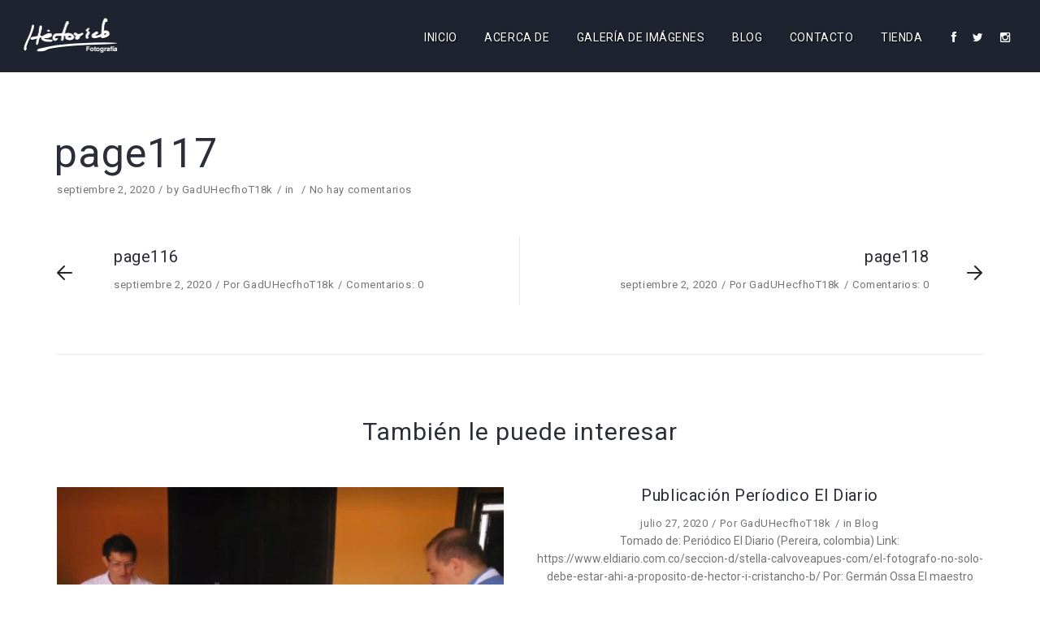

--- FILE ---
content_type: text/html
request_url: https://hectorcristanchofotografia.com/jq_flipbook_v5/page117/
body_size: 10133
content:
<!DOCTYPE html>
<html lang="es">
<head>
<meta http-equiv="Content-Type" content="text/html; charset=UTF-8">
<meta name="viewport" content="width=device-width, initial-scale=1, maximum-scale=1">
<meta http-equiv="X-UA-Compatible" content="IE=Edge">
<link rel="pingback" href="https://hectorcristanchofotografia.com/xmlrpc.php">
<title>page117 &#8211; Hector Cristancho Fotografía</title>
<meta name='robots' content='max-image-preview:large' />
<link rel='dns-prefetch' href='//fonts.googleapis.com' />
<link rel="alternate" type="application/rss+xml" title="Hector Cristancho Fotografía &raquo; Feed" href="https://hectorcristanchofotografia.com/feed/" />
<link rel="alternate" type="application/rss+xml" title="Hector Cristancho Fotografía &raquo; Feed de los comentarios" href="https://hectorcristanchofotografia.com/comments/feed/" />
<link rel="alternate" type="application/rss+xml" title="Hector Cristancho Fotografía &raquo; Comentario page117 del feed" href="https://hectorcristanchofotografia.com/jq_flipbook_v5/page117/feed/" />
<!-- <link rel='stylesheet' id='fontawesome-css'  href='https://hectorcristanchofotografia.com/wp-content/themes/photty/css/font-awesome.min.css?ver=5.8.5' type='text/css' media='all' /> -->
<!-- <link rel='stylesheet' id='wp-block-library-css'  href='https://hectorcristanchofotografia.com/wp-includes/css/dist/block-library/style.min.css?ver=5.8.5' type='text/css' media='all' /> -->
<!-- <link rel='stylesheet' id='wc-blocks-vendors-style-css'  href='https://hectorcristanchofotografia.com/wp-content/plugins/woocommerce/packages/woocommerce-blocks/build/wc-blocks-vendors-style.css?ver=8.0.0' type='text/css' media='all' /> -->
<!-- <link rel='stylesheet' id='wc-blocks-style-css'  href='https://hectorcristanchofotografia.com/wp-content/plugins/woocommerce/packages/woocommerce-blocks/build/wc-blocks-style.css?ver=8.0.0' type='text/css' media='all' /> -->
<!-- <link rel='stylesheet' id='contact-form-7-css'  href='https://hectorcristanchofotografia.com/wp-content/plugins/contact-form-7/includes/css/styles.css?ver=5.4.2' type='text/css' media='all' /> -->
<!-- <link rel='stylesheet' id='woocommerce-layout-css'  href='https://hectorcristanchofotografia.com/wp-content/plugins/woocommerce/assets/css/woocommerce-layout.css?ver=6.8.0' type='text/css' media='all' /> -->
<link rel="stylesheet" type="text/css" href="//hectorcristanchofotografia.com/wp-content/cache/wpfc-minified/8667qdtk/4h85j.css" media="all"/>
<!-- <link rel='stylesheet' id='woocommerce-smallscreen-css'  href='https://hectorcristanchofotografia.com/wp-content/plugins/woocommerce/assets/css/woocommerce-smallscreen.css?ver=6.8.0' type='text/css' media='only screen and (max-width: 768px)' /> -->
<link rel="stylesheet" type="text/css" href="//hectorcristanchofotografia.com/wp-content/cache/wpfc-minified/qk6wf93o/4h85j.css" media="only screen and (max-width: 768px)"/>
<!-- <link rel='stylesheet' id='woocommerce-general-css'  href='https://hectorcristanchofotografia.com/wp-content/plugins/woocommerce/assets/css/woocommerce.css?ver=6.8.0' type='text/css' media='all' /> -->
<link rel="stylesheet" type="text/css" href="//hectorcristanchofotografia.com/wp-content/cache/wpfc-minified/3qtfst5/4h85j.css" media="all"/>
<style id='woocommerce-inline-inline-css' type='text/css'>
.woocommerce form .form-row .required { visibility: visible; }
</style>
<!-- <link rel='stylesheet' id='multicurrency_widget_style-css'  href='https://hectorcristanchofotografia.com/wp-content/plugins/premmerce-woocommerce-multi-currency/assets/frontend/css/premmerce-multicurrency-selector.css?ver=5.8.5' type='text/css' media='all' /> -->
<link rel="stylesheet" type="text/css" href="//hectorcristanchofotografia.com/wp-content/cache/wpfc-minified/f41jyt4t/4h85j.css" media="all"/>
<link rel='stylesheet' id='photty-fonts-css'  href='//fonts.googleapis.com/css?family=Roboto%3A400%2C500%2C700%2C400&#038;ver=5.8.5' type='text/css' media='all' />
<!-- <link rel='stylesheet' id='font-awesome-css'  href='https://hectorcristanchofotografia.com/wp-content/plugins/js_composer/assets/lib/bower/font-awesome/css/font-awesome.min.css?ver=6.0.5' type='text/css' media='all' /> -->
<!-- <link rel='stylesheet' id='bootstrap-css'  href='https://hectorcristanchofotografia.com/wp-content/themes/photty/css/bootstrap.min.css?ver=5.8.5' type='text/css' media='all' /> -->
<!-- <link rel='stylesheet' id='photty-vc-css'  href='https://hectorcristanchofotografia.com/wp-content/themes/photty/css/vc.css?ver=5.8.5' type='text/css' media='all' /> -->
<!-- <link rel='stylesheet' id='photty-theme-css'  href='https://hectorcristanchofotografia.com/wp-content/themes/photty/css/theme.css?ver=5.8.5' type='text/css' media='all' /> -->
<!-- <link rel='stylesheet' id='photty-responsive-css'  href='https://hectorcristanchofotografia.com/wp-content/themes/photty/css/responsive.css?ver=5.8.5' type='text/css' media='all' /> -->
<!-- <link rel='stylesheet' id='photty-woocommerce-css'  href='https://hectorcristanchofotografia.com/wp-content/themes/photty/css/woocommerce.css?ver=5.8.5' type='text/css' media='all' /> -->
<!-- <link rel='stylesheet' id='joinchat-css'  href='https://hectorcristanchofotografia.com/wp-content/plugins/creame-whatsapp-me/public/css/joinchat-btn.min.css?ver=4.5.9' type='text/css' media='all' /> -->
<link rel="stylesheet" type="text/css" href="//hectorcristanchofotografia.com/wp-content/cache/wpfc-minified/77dr1q8m/dthw8.css" media="all"/>
<!--[if lt IE 9]>
<link rel='stylesheet' id='vc_lte_ie9-css'  href='https://hectorcristanchofotografia.com/wp-content/plugins/js_composer/assets/css/vc_lte_ie9.min.css?ver=6.0.5' type='text/css' media='screen' />
<![endif]-->
<!-- <link rel='stylesheet' id='forget-about-shortcode-buttons-css'  href='https://hectorcristanchofotografia.com/wp-content/plugins/forget-about-shortcode-buttons/public/css/button-styles.css?ver=2.1.2' type='text/css' media='all' /> -->
<link rel="stylesheet" type="text/css" href="//hectorcristanchofotografia.com/wp-content/cache/wpfc-minified/kl1076if/4h85j.css" media="all"/>
<script src='//hectorcristanchofotografia.com/wp-content/cache/wpfc-minified/8n3dvpno/4h85j.js' type="text/javascript"></script>
<!-- <script type='text/javascript' src='https://hectorcristanchofotografia.com/wp-includes/js/jquery/jquery.min.js?ver=3.6.0' id='jquery-core-js'></script> -->
<!-- <script type='text/javascript' src='https://hectorcristanchofotografia.com/wp-includes/js/jquery/jquery-migrate.min.js?ver=3.3.2' id='jquery-migrate-js'></script> -->
<!-- <script type='text/javascript' src='https://hectorcristanchofotografia.com/wp-content/plugins/woocommerce/assets/js/jquery-blockui/jquery.blockUI.min.js?ver=2.7.0-wc.6.8.0' id='jquery-blockui-js'></script> -->
<!-- <script type='text/javascript' src='https://hectorcristanchofotografia.com/wp-includes/js/jquery/ui/core.min.js?ver=1.12.1' id='jquery-ui-core-js'></script> -->
<!-- <script type='text/javascript' src='https://hectorcristanchofotografia.com/wp-includes/js/jquery/ui/mouse.min.js?ver=1.12.1' id='jquery-ui-mouse-js'></script> -->
<!-- <script type='text/javascript' src='https://hectorcristanchofotografia.com/wp-includes/js/jquery/ui/slider.min.js?ver=1.12.1' id='jquery-ui-slider-js'></script> -->
<!-- <script type='text/javascript' src='https://hectorcristanchofotografia.com/wp-content/plugins/woocommerce/assets/js/jquery-ui-touch-punch/jquery-ui-touch-punch.min.js?ver=6.8.0' id='wc-jquery-ui-touchpunch-js'></script> -->
<!-- <script type='text/javascript' src='https://hectorcristanchofotografia.com/wp-content/plugins/woocommerce/assets/js/accounting/accounting.min.js?ver=0.4.2' id='accounting-js'></script> -->
<script type='text/javascript' id='premmerce-multicurrency-ajax-prices-js-extra'>
/* <![CDATA[ */
var premmerce_multicurrency_data = {"ajaxurl":"\/?wc-ajax=premmerce_get_prices"};
/* ]]> */
</script>
<script src='//hectorcristanchofotografia.com/wp-content/cache/wpfc-minified/eh2t25ww/4h85j.js' type="text/javascript"></script>
<!-- <script type='text/javascript' src='https://hectorcristanchofotografia.com/wp-content/plugins/premmerce-woocommerce-multi-currency/assets/frontend/js/premmerce-multicurrency-ajax-prices.js?ver=3.3.3' id='premmerce-multicurrency-ajax-prices-js'></script> -->
<script type='text/javascript' id='wc-add-to-cart-js-extra'>
/* <![CDATA[ */
var wc_add_to_cart_params = {"ajax_url":"\/wp-admin\/admin-ajax.php","wc_ajax_url":"\/?wc-ajax=%%endpoint%%","i18n_view_cart":"Ver carrito","cart_url":"https:\/\/hectorcristanchofotografia.com\/carrito\/","is_cart":"","cart_redirect_after_add":"yes"};
/* ]]> */
</script>
<script src='//hectorcristanchofotografia.com/wp-content/cache/wpfc-minified/f5tbopv2/4h85j.js' type="text/javascript"></script>
<!-- <script type='text/javascript' src='https://hectorcristanchofotografia.com/wp-content/plugins/woocommerce/assets/js/frontend/add-to-cart.min.js?ver=6.8.0' id='wc-add-to-cart-js'></script> -->
<!-- <script type='text/javascript' src='https://hectorcristanchofotografia.com/wp-content/plugins/js_composer/assets/js/vendors/woocommerce-add-to-cart.js?ver=6.0.5' id='vc_woocommerce-add-to-cart-js-js'></script> -->
<link rel="https://api.w.org/" href="https://hectorcristanchofotografia.com/wp-json/" /><link rel="EditURI" type="application/rsd+xml" title="RSD" href="https://hectorcristanchofotografia.com/xmlrpc.php?rsd" />
<link rel="wlwmanifest" type="application/wlwmanifest+xml" href="https://hectorcristanchofotografia.com/wp-includes/wlwmanifest.xml" /> 
<meta name="generator" content="WordPress 5.8.5" />
<meta name="generator" content="WooCommerce 6.8.0" />
<link rel="canonical" href="https://hectorcristanchofotografia.com/jq_flipbook_v5/page117/" />
<link rel='shortlink' href='https://hectorcristanchofotografia.com/?p=6144' />
<link rel="alternate" type="application/json+oembed" href="https://hectorcristanchofotografia.com/wp-json/oembed/1.0/embed?url=https%3A%2F%2Fhectorcristanchofotografia.com%2Fjq_flipbook_v5%2Fpage117%2F" />
<link rel="alternate" type="text/xml+oembed" href="https://hectorcristanchofotografia.com/wp-json/oembed/1.0/embed?url=https%3A%2F%2Fhectorcristanchofotografia.com%2Fjq_flipbook_v5%2Fpage117%2F&#038;format=xml" />
<script type="text/javascript">
//<![CDATA[
var show_msg = '';
if (show_msg !== '0') {
var options = {view_src: "Ver codigo fuente deshabilitado, contenido protegido por Copyright", inspect_elem: "Inspecionar elemento deshabilitado, contenido protegido por Copyright", right_click: "Contenido protegido por Copyright", copy_cut_paste_content: "Cortar/Copiar/Pegar deshabilitado, contenido protegido por Copyright", image_drop: "Arrastrar y soltar imagen deshabilitado, contenido protegido por Copyright" }
} else {
var options = '';
}
function nocontextmenu(e) { return false; }
document.oncontextmenu = nocontextmenu;
document.ondragstart = function() { return false;}
document.onmousedown = function (event) {
event = (event || window.event);
if (event.keyCode === 123) {
if (show_msg !== '0') {show_toast('inspect_elem');}
return false;
}
}
document.onkeydown = function (event) {
event = (event || window.event);
//alert(event.keyCode);   return false;
if (event.keyCode === 123 ||
event.ctrlKey && event.shiftKey && event.keyCode === 73 ||
event.ctrlKey && event.shiftKey && event.keyCode === 75) {
if (show_msg !== '0') {show_toast('inspect_elem');}
return false;
}
if (event.ctrlKey && event.keyCode === 85) {
if (show_msg !== '0') {show_toast('view_src');}
return false;
}
}
function addMultiEventListener(element, eventNames, listener) {
var events = eventNames.split(' ');
for (var i = 0, iLen = events.length; i < iLen; i++) {
element.addEventListener(events[i], function (e) {
e.preventDefault();
if (show_msg !== '0') {
show_toast(listener);
}
});
}
}
addMultiEventListener(document, 'contextmenu', 'right_click');
addMultiEventListener(document, 'cut copy paste print', 'copy_cut_paste_content');
addMultiEventListener(document, 'drag drop', 'image_drop');
function show_toast(text) {
var x = document.getElementById("amm_drcfw_toast_msg");
x.innerHTML = eval('options.' + text);
x.className = "show";
setTimeout(function () {
x.className = x.className.replace("show", "")
}, 3000);
}
//]]>
</script>
<style type="text/css">body * :not(input):not(textarea){user-select:none !important; -webkit-touch-callout: none !important;  -webkit-user-select: none !important; -moz-user-select:none !important; -khtml-user-select:none !important; -ms-user-select: none !important;}#amm_drcfw_toast_msg{visibility:hidden;min-width:250px;margin-left:-125px;background-color:#333;color:#fff;text-align:center;border-radius:2px;padding:16px;position:fixed;z-index:999;left:50%;bottom:30px;font-size:17px}#amm_drcfw_toast_msg.show{visibility:visible;-webkit-animation:fadein .5s,fadeout .5s 2.5s;animation:fadein .5s,fadeout .5s 2.5s}@-webkit-keyframes fadein{from{bottom:0;opacity:0}to{bottom:30px;opacity:1}}@keyframes fadein{from{bottom:0;opacity:0}to{bottom:30px;opacity:1}}@-webkit-keyframes fadeout{from{bottom:30px;opacity:1}to{bottom:0;opacity:0}}@keyframes fadeout{from{bottom:30px;opacity:1}to{bottom:0;opacity:0}}</style>
<meta name="abstract" content="Hector Cristancho Fotografía">
<meta name="author" content="Hector Cristancho Fotografía">
<meta name="classification" content="Events, People, Photography, models, architecture, design, landscaping, art, visual art">
<meta name="copyright" content="Copyright © Hector Cristancho Fotografía - All rights Reserved.">
<meta name="designer" content="Hector Cristancho Fotografía">
<meta name="distribution" content="Global">
<meta name="language" content="es">
<meta name="publisher" content="Hector Cristancho Fotografía">
<meta name="rating" content="General">
<meta name="resource-type" content="Document">
<meta name="revisit-after" content="3">
<meta name="subject" content="Events, People, Photography, models, architecture, design, landscaping, art, visual art">
<meta name="template" content="Hector Cristancho Fotografía">
<meta name="robots" content="index,follow">
<meta property="”og:image”" content="”https://hectorcristanchofotografia.com/wp-content/uploads/2020/07/logo-82.jpg”/" />
<script>
var fb5_books=[];
</script>
<script>
fb5_books['non-presentia-completo-presentacion']={bcg:"#000000",w:"1275",h:"900",opacity:"1",toolsHeight:"60"}
</script>
<script>
fb5_books['non-presentia-demo']={bcg:"#000000",w:"1134",h:"800",opacity:"1",toolsHeight:"60"}
</script>
<script type="text/javascript">
var fb5_plugin_url = 'https://hectorcristanchofotografia.com/wp-content/plugins/jquery_diamond_flipbook/';
</script>
<style type="text/css">
body {
background-color: #ffffff;
}
body.boxed {
background-color: #edeef0;
}
body.boxed > .container {
background-color: #ffffff;
}
.photty_dropcaps,
a,
a .innertitle:hover,
.photty_meta a:hover,
.page-numbers.current,
.photty_content .photty_contact_info a:hover {
color: #e44b3c;
}
.form-submit input,
.post-password-form input[type="submit"],
.photty_404_home_btn,
.wpcf7-submit,
.photty_button,
.page-numbers:hover {
background-color: #e44b3c;
}
body .wp-block-button a.wp-block-button__link:hover {
background: #e44b3c;
border-color: #e44b3c;
}
.wp-block-button.is-style-outline a.wp-block-button__link:hover {
border-color: #e44b3c;
}
h1, h2, h3, h4, h5, h6 {
color: #2b2d38;
}
body,
.photty_grid_post_wrapper {
font-family: "Roboto";
font-size: 14px;
line-height: 22px;
font-weight: 400;
color: #737479;
}
.photty_albums_categories a,
.photty_albums_listing_wrapper nav.navigation.pagination a {
color: #737479;
}
.photty_albums_categories a:hover {
color: #e44b3c;
}
header {
background-color: rgba(31,35,47, 1);
}
header .photty_logo_cont {
padding-top: 22px;
padding-bottom: 22px;
}
header .photty_image_logo {
width: 243px;
height: 90px;
background: url("https://hectorcristanchofotografia.com/wp-content/uploads/2020/06/logo-blanco-vectorial-byn-copia-fot.png") 0 0 no-repeat transparent;
}
header .photty_image_logo.photty_retina {
width: 121px;
height: 45px;
background-size: 121px 45px;
}
footer .photty_image_logo {
width: 243px;
height: 90px;
background: url("https://hectorcristanchofotografia.com/wp-content/uploads/2020/06/logo-blanco-vectorial-byn-copia-fot.png") 0 0 no-repeat transparent;
}
footer .photty_image_logo.photty_retina {
width: 121px;
height: 45px;
background-size: 121px 45px;
}
header .photty_menu li a {
color: #ffffff;
font-family:"Roboto";
text-transform: uppercase;
font-style: normal;
font-weight: 400;
font-size: 14px;
line-height: 14px;
text-shadow: 1px 1px 2px #000;
color: #fff;
}
.photty_transparent_header header .photty_menu > li > a {
color: #ffffff;
}
.photty_transparent_header header .photty_menu > li > a:after {
background-color: #ffffff;
}
header .photty_menu > li > a {
line-height: 86px;
padding-top: 3px;
}
header .photty_menu li .sub-menu li a {
background-color: #1f232f;
}
header .photty_menu li .sub-menu li a {
font-size: 15px;
line-height: 15px;
}
header .photty_menu .sub-menu li.menu-item-has-children:after {
color: #ffffff;
}
ul.mobile_menu li a {
color: #ffffff;
}
header .photty_menu li:hover li:hover > a, header .sub-menu li.current-menu-item > a,
header .photty_menu .sub-menu li.menu-item-has-children:hover:after {
color: #e44b3c;
}
ul.mobile_menu li a:hover,
ul.mobile_menu li.current-menu-ancestor > a,
ul.mobile_menu li.current-menu-item > a {
color: #e44b3c;
}
header.logo_center .photty_menu > li > a {
line-height: 14px;
padding-bottom: 22px;
}
header .photty_menu li .sub-menu a:after {
background-color: #363944;
}
header.logo_center .photty_menu > li > a:after {
margin-top: 19px;
}
.post-password-form  p {
color: #ffffff;
}
.post-password-form input[type="password"] {
border-color: #ffffff;
color: #ffffff;
}
.post-password-form input[type="password"]::-webkit-input-placeholder {
color: #ffffff;
}
.post-password-form input[type="password"]::-moz-placeholder {
color: #ffffff;
}
.error404 h1, .error404 h2, .error404 h3, .error404 h4, .error404 h5, .error404 h6, .error404 p, .error404 header .photty_menu > li > a, .error404 header .photty_text_logo a,
.photty_404_home_btn {
color: #ffffff;
}
.error404 header .photty_menu > li > a::after {
background-color: #ffffff;
}
.page-template-page-coming-soon h1, .page-template-page-coming-soon h2, .page-template-page-coming-soon h3, .page-template-page-coming-soon h4, .page-template-page-coming-soon h5, .page-template-page-coming-soon h6, .page-template-page-coming-soon p, .page-template-page-coming-soon div, .page-template-page-coming-soon header .photty_text_logo a {
color: #ffffff;
}
ul.wp-block-latest-posts li a,
ul.wp-block-archives-list li a,
ul.wp-block-categories-list li a {
color: #737479;
}
ul.wp-block-latest-posts li a:hover,
ul.wp-block-archives-list li a:hover,
ul.wp-block-categories-list li a:hover {
color: #e44b3c;
}
footer {
background-color: #1f232f;
color: #737479;
}
footer a {
color: #ffffff;
}
footer a:hover {
color: #e44b3c;
}
footer .widgettitle {
color: #ffffff;
}
.footer_spacer {
background-color: #363944;
}
footer .widget_phottytexttable .photty_tt_row,
body footer .widget_phottyfeaturedposts .photty_posts_item {
border-color: #363944;
}
.photty_sidebar .widget a {
color: #737479;
}
.photty_sidebar .widget_phottyfeaturedposts a:hover {
color: #e44b3c;
}
footer .photty_logo_cont {
padding-top: 22px;
padding-bottom: 22px;
}
footer .photty_copy_text {
line-height: 88px;
}
footer .photty_copy_text {
color: #ffffff;
}
footer.logo_center .photty_copy_text {
padding-bottom: 22px;
line-height: 13px;
}
footer .widgets_area {
padding-top: 60px;
padding-bottom: 0px;
}
footer .widget_calendar caption,
footer .widget_calendar th {
color: #ffffff;
}	
.photty_sidebar .widget a:hover {
color: #e44b3c;			
}
.widget_calendar caption,
.widget_calendar th {
color: #2b2d38;
}
.photty_sidebar .tagcloud a {
background-color: #ffffff;
color: #737479;
}
.photty_sidebar .tagcloud a:hover {
background-color: #e44b3c;
color: #ffffff;
border-color: #e44b3c;
}	
footer .tagcloud a:hover {
border-color: #737479;
}
footer .widget_search input,
footer .widget select,
footer .widget_calendar table,
footer .widget_calendar td,
footer .widget_calendar th,
footer .widget_product_categories ul li,
footer .widget_nav_menu ul li,
footer .widget_archive ul li,
footer .widget_pages ul li,
footer .widget_categories ul li,
footer .widget_recent_entries ul li,
footer .widget_meta ul li,
footer .widget_recent_comments ul li,	
footer .widget_pages ul li a,
footer .widget_nav_menu ul li a {
border-color:#363944;	
}
blockquote,
.form-submit input,
.wpcf7-submit,
.page-numbers:hover {
border-color: #e44b3c;
}
.photty_meta a {
color: #737479;
}
.owl-theme .owl-controls .owl-page span {
background-color: #737479;
}
input[type="tel"]::-webkit-input-placeholder,
input[type="search"]::-webkit-input-placeholder,
input[type="text"]::-webkit-input-placeholder,
input[type="number"]::-webkit-input-placeholder,
input[type="email"]::-webkit-input-placeholder,
input[type="password"]::-webkit-input-placeholder,
textarea::-webkit-input-placeholder {
color:#737479;
}
input[type="search"]::-moz-placeholder {
color:#737479;
}
input[type="text"]::-moz-placeholder {
color:#737479;
}
input[type="number"]::-moz-placeholder {
color:#737479;
}
input[type="tel"]::-moz-placeholder {
color:#737479;
}
input[type="email"]::-moz-placeholder {
color:#737479;
}
input[type="password"]::-moz-placeholder {
color:#737479;
}
textarea::-moz-placeholder {
color:#737479;
}	
.pm_contact_form span.wpcf7-not-valid-tip {
color: #e44b3c;
}
/* Price Table Module */
.photty_price_item_price_block span,
.photty_price_item_content p,
.photty_price_item_content {
color: #2b2d38;
} 
.photty_price_table_item.most_popular_item .photty_button,
.photty_price_table_item .photty_button:hover {
background-color: #e44b3c;
}
/* Albums Slider */
.photty_albums_slider body {
background-color: rgba(31,35,47, 1);
}
/* Preloader */
.photty_preloader_wrapper {
background-color: #ffffff;
}
.photty_preloader_wrapper .photty_preloader_bar .photty_preloader_line {
background-color: #e44b3c;
}
/* Back to Top */
.photty_back_to_top {
background:rgba(228,75,60, 0.9)
}
/* Header Socials */
.photty_social_icons_list li a,
.photty_social_icons_list li a:hover {
color:#ffffff;
}
.photty_transparent_header .photty_social_icons_list li a,
.photty_transparent_header .photty_social_icons_list li a:hover {
color:#ffffff;
}
body a.reset_variations,
body button.button,
body button.button.alt,
body .photty_container .checkout-button.button,
body .woocommerce .cart .button, 
body .woocommerce .cart input.button,
body.woocommerce ul.products li.product a.added_to_cart.wc-forward,
body .photty_container #respond input#submit, 
body .photty_container a.button, 
body .photty_container button.button, 
body .photty_container input.button
body .photty_container .button,
.woocommerce a.woocommerce-MyAccount-downloads-file.button,
.woocommerce p.order-again a.button,
body .photty_container .widget_price_filter .price_slider_amount .button {
background-color: #e44b3c;
}
html .woocommerce div.product form.cart .button:hover,
html .woocommerce a.woocommerce-MyAccount-downloads-file.button.alt:hover,
html .woocommerce #respond input#submit.alt:hover, 
html .woocommerce a.button.alt:hover, 
html .woocommerce button.button.alt:hover, 
html .woocommerce input.button.alt:hover,
html body button.button.alt:hover {
background-color: #e44b3c;
}
body.woocommerce .photty_container nav.woocommerce-pagination ul.page-numbers li span {
color: #e44b3c;
}
body.woocommerce .photty_container nav.woocommerce-pagination ul.page-numbers li a:hover {
background-color: rgba(228,75,60, 1);
color: #ffffff;
border-color: rgba(228,75,60, 1);
}
body .photty_container ul.cart_list li a, 
body .photty_container ul.product_list_widget li a {
}
body .photty_container ul.cart_list li a:hover, 
body .photty_container ul.product_list_widget li a:hover {
}
body .photty_container ul.cart_list li, 
body .photty_container ul.product_list_widget li {
color: #e44b3c;
}
body .photty_container ul.cart_list li:first-child, 
body .photty_container ul.product_list_widget li:first-child {
}
body .photty_container .widget_shopping_cart .total, 
.photty_container .woocommerce.widget_shopping_cart .total {
}
body .photty_container .widget_shopping_cart .total strong, 
.photty_container .woocommerce.widget_shopping_cart .total strong {
}
body .photty_container .widget_price_filter .price_slider_wrapper .ui-widget-content {
background: #e8eaee;
}
body .photty_container .widget_price_filter .ui-slider .ui-slider-handle,
body .photty_container .widget_price_filter .ui-slider .ui-slider-range {
background: #e44b3c;
}
.woocommerce ul.products li.product .onsale,
.photty_tiny .product .onsale {
background: #e44b3c;
color: #ffffff;
}
.woocommerce ul.products li.product a .woocommerce-loop-product__title,
body.woocommerce .photty_container ul.products li.product a .woocommerce-loop-category__title, 
body.woocommerce .photty_container ul.products li.product a .woocommerce-loop-product__title, 
body.woocommerce .photty_container ul.products li.product a h3 {
color: ;
}
.woocommerce ul.products li.product a:hover .woocommerce-loop-product__title,
body.woocommerce .photty_container ul.products li.product a:hover .woocommerce-loop-category__title, 
body.woocommerce .photty_container ul.products li.product a:hover .woocommerce-loop-product__title, 
body.woocommerce .photty_container ul.products li.product a:hover h3 {
color: #e44b3c;
}
body .wp-block-woocommerce-products ul.products li.product span.price,
body .wp-block-woocommerce-products ul.products li.product span.price > del,
body .wp-block-woocommerce-products ul.products li.product span.price > ins,
body.woocommerce .photty_container div.product p.price,
body.woocommerce .photty_container div.product span.price,
body.woocommerce .photty_container div.product p.price > del, 
body.woocommerce .photty_container div.product span.price > del,
body.woocommerce .photty_container div.product p.price > ins, 
body.woocommerce .photty_container div.product span.price > ins,
body.woocommerce .photty_container div.product p.price > span, 
body.woocommerce .photty_container div.product span.price > span,        
body.woocommerce .photty_container ul.products li.product .price,
body.woocommerce .photty_container ul.products li.product .price > del,
body.woocommerce .photty_container ul.products li.product .price > ins,
body.woocommerce .photty_container ul.products li.product .price > span {
color: #e44b3c;
}
body.woocommerce .photty_container .woocommerce-result-count, 
body.woocommerce-page .photty_container .woocommerce-result-count {
font-family: "Roboto";
font-size: 14px;
line-height: 22px;
font-weight: 400;
color: #737479;
}
.woocommerce a.remove,
body .photty_container .widget_shopping_cart .cart_list li a.remove, 
.photty_container .woocommerce.widget_shopping_cart .cart_list li a.remove {
background-color: rgba(228,75,60, 0);
}
.woocommerce a.remove:hover,
body .photty_container .widget_shopping_cart .cart_list li a.remove:hover, 
.photty_container .woocommerce.widget_shopping_cart .cart_list li a.remove:hover {
background-color: rgba(228,75,60, 1);
}
html #add_payment_method #payment div.payment_box, 
html .woocommerce-cart #payment div.payment_box, 
html .woocommerce-checkout #payment div.payment_box {
background: #e44b3c;
color: #ffffff;
}
#add_payment_method #payment div.payment_box::before, 
.woocommerce-cart #payment div.payment_box::before, 
.woocommerce-checkout #payment div.payment_box::before {
border-color: transparent transparent #e44b3c transparent;
}
body nav.woocommerce-MyAccount-navigation ul a:hover,
html nav.woocommerce-MyAccount-navigation ul li.is-active a {
color: #e44b3c;
}
body.woocommerce p.stars a {
color: #e44b3c;
}
body.woocommerce .photty_container div.product .woocommerce-tabs ul.tabs li {
border: 2px solid #e44b3c;
border-bottom: none;
}
html .woocommerce div.product div.woocommerce-tabs ul.tabs:before {
border-bottom: 2px solid #e44b3c;
}            
body.woocommerce .photty_container div.product .woocommerce-tabs ul.tabs li,
.woocommerce div.product .woocommerce-tabs ul.tabs li.active {
background: #ffffff;
}
.woocommerce div.product .woocommerce-tabs ul.tabs li:hover a {
background: #e44b3c;
color: #ffffff;
}
.woocommerce div.product .woocommerce-tabs ul.tabs li.active:hover a {
background: #ffffff;
color: #e44b3c;
}
.woocommerce div.product .woocommerce-tabs ul.tabs li.active::before {
box-shadow: 2px 2px 0 #ffffff;
}
body.woocommerce #reviews #comments ol.commentlist li .comment-text div.star-rating {
color: #e44b3c;
}
body.woocommerce #reviews #comments ol.commentlist li .comment-text .woocommerce-review__author,
body.woocommerce #reviews #comments ol.commentlist li .comment-text .woocommerce-review__published-date {
color: #2b2d38;
}
.blockUI.blockOverlay {
background: #ffffff!important;
}
html .woocommerce div.product p.stock,
.photty_container div.product .summary.entry-summary .woocommerce-product-rating:after,
body.woocommerce .woocommerce-product-rating .star-rating,
html .photty_container .woocommerce a:hover,
html .woocommerce .photty_container a:hover {
color: #e44b3c;
}
</style>
<script type='text/javascript'>
var photty_ajaxurl = 'https://hectorcristanchofotografia.com/wp-admin/admin-ajax.php';
</script>	<noscript><style>.woocommerce-product-gallery{ opacity: 1 !important; }</style></noscript>
<!-- Meta Pixel Code -->
<script type='text/javascript'>
!function(f,b,e,v,n,t,s){if(f.fbq)return;n=f.fbq=function(){n.callMethod?
n.callMethod.apply(n,arguments):n.queue.push(arguments)};if(!f._fbq)f._fbq=n;
n.push=n;n.loaded=!0;n.version='2.0';n.queue=[];t=b.createElement(e);t.async=!0;
t.src=v;s=b.getElementsByTagName(e)[0];s.parentNode.insertBefore(t,s)}(window,
document,'script','https://connect.facebook.net/en_US/fbevents.js');
</script>
<!-- End Meta Pixel Code -->
<script type='text/javascript'>
fbq('init', '1005353403219803', {}, {
"agent": "wordpress-5.8.5-3.0.7"
});
</script><script type='text/javascript'>
fbq('track', 'PageView', []);
</script>
<!-- Meta Pixel Code -->
<noscript>
<img height="1" width="1" style="display:none" alt="fbpx"
src="https://www.facebook.com/tr?id=1005353403219803&ev=PageView&noscript=1" />
</noscript>
<!-- End Meta Pixel Code -->
<script  type="text/javascript">
!function(f,b,e,v,n,t,s){if(f.fbq)return;n=f.fbq=function(){n.callMethod?
n.callMethod.apply(n,arguments):n.queue.push(arguments)};if(!f._fbq)f._fbq=n;
n.push=n;n.loaded=!0;n.version='2.0';n.queue=[];t=b.createElement(e);t.async=!0;
t.src=v;s=b.getElementsByTagName(e)[0];s.parentNode.insertBefore(t,s)}(window,
document,'script','https://connect.facebook.net/en_US/fbevents.js');
</script>
<!-- WooCommerce Facebook Integration Begin -->
<script  type="text/javascript">
fbq('init', '1005353403219803', {}, {
"agent": "woocommerce-6.8.0-2.6.21"
});
fbq( 'track', 'PageView', {
"source": "woocommerce",
"version": "6.8.0",
"pluginVersion": "2.6.21"
} );
document.addEventListener( 'DOMContentLoaded', function() {
jQuery && jQuery( function( $ ) {
// Insert placeholder for events injected when a product is added to the cart through AJAX.
$( document.body ).append( '<div class=\"wc-facebook-pixel-event-placeholder\"></div>' );
} );
}, false );
</script>
<!-- WooCommerce Facebook Integration End -->
<meta name="generator" content="Powered by WPBakery Page Builder - drag and drop page builder for WordPress."/>
<link rel="icon" href="https://hectorcristanchofotografia.com/wp-content/uploads/2020/06/cropped-logo-512png-32x32.jpg" sizes="32x32" />
<link rel="icon" href="https://hectorcristanchofotografia.com/wp-content/uploads/2020/06/cropped-logo-512png-192x192.jpg" sizes="192x192" />
<link rel="apple-touch-icon" href="https://hectorcristanchofotografia.com/wp-content/uploads/2020/06/cropped-logo-512png-180x180.jpg" />
<meta name="msapplication-TileImage" content="https://hectorcristanchofotografia.com/wp-content/uploads/2020/06/cropped-logo-512png-270x270.jpg" />
<noscript><style> .wpb_animate_when_almost_visible { opacity: 1; }</style></noscript><style id="yellow-pencil">
/*
The following CSS codes are created by the YellowPencil plugin.
https://yellowpencil.waspthemes.com/
*/
.photty_woo_tiny .product h1{font-size:30px;}.photty_right_sidebar .product .product h2{font-size:18px !important;}
</style></head>
<body data-rsssl=1 class="jq_flipbook_v5-template-default single single-jq_flipbook_v5 postid-6144 clean theme-photty non-logged-in woocommerce-no-js wpb-js-composer js-comp-ver-6.0.5 vc_responsive">
<header class="photty_header logo_left photty_sticky_header_on">
<div class="container header_fw">
<div class="row">
<div class="col-md-12 photty_def_header">
<div class="photty_logo_cont">
<a href="https://hectorcristanchofotografia.com/" class="photty_image_logo photty_retina"></a>                </div>
<div class="photty_menu_cont">
<ul id="menu-main-menu" class="photty_menu"><li id="menu-item-1806" class="menu-item menu-item-type-post_type menu-item-object-page menu-item-home menu-item-1806"><a href="https://hectorcristanchofotografia.com/">Inicio</a></li>
<li id="menu-item-1785" class="menu-item menu-item-type-post_type menu-item-object-page menu-item-1785"><a href="https://hectorcristanchofotografia.com/home/">Acerca de</a></li>
<li id="menu-item-1873" class="menu-item menu-item-type-custom menu-item-object-custom menu-item-has-children menu-item-1873"><a href="#">Galería de imágenes</a>
<ul class="sub-menu">
<li id="menu-item-6282" class="menu-item menu-item-type-post_type menu-item-object-page menu-item-6282"><a href="https://hectorcristanchofotografia.com/fotografia-alimentos/">Alimentos</a></li>
<li id="menu-item-187" class="menu-item menu-item-type-post_type menu-item-object-page menu-item-187"><a href="https://hectorcristanchofotografia.com/galeria-ana-t/">Ana T</a></li>
<li id="menu-item-1889" class="menu-item menu-item-type-post_type menu-item-object-page menu-item-1889"><a href="https://hectorcristanchofotografia.com/galeria-arquitectura/">Arquitectura</a></li>
<li id="menu-item-1885" class="menu-item menu-item-type-post_type menu-item-object-page menu-item-1885"><a href="https://hectorcristanchofotografia.com/galeria-casas-que-hablan/">Casas que hablan</a></li>
<li id="menu-item-1888" class="menu-item menu-item-type-post_type menu-item-object-page menu-item-1888"><a href="https://hectorcristanchofotografia.com/galeria-colores-de-vida/">Colores de Vida</a></li>
<li id="menu-item-1887" class="menu-item menu-item-type-post_type menu-item-object-page menu-item-1887"><a href="https://hectorcristanchofotografia.com/galeria-conceptuales/">Conceptuales</a></li>
<li id="menu-item-1886" class="menu-item menu-item-type-post_type menu-item-object-page menu-item-1886"><a href="https://hectorcristanchofotografia.com/galeria-manos/">Manos</a></li>
<li id="menu-item-1898" class="menu-item menu-item-type-post_type menu-item-object-page menu-item-1898"><a href="https://hectorcristanchofotografia.com/galeria-mujer-trabajadora/">Mujer trabajadora</a></li>
<li id="menu-item-1897" class="menu-item menu-item-type-post_type menu-item-object-page menu-item-1897"><a href="https://hectorcristanchofotografia.com/galeria-naturaleza/">Naturaleza</a></li>
<li id="menu-item-1892" class="menu-item menu-item-type-post_type menu-item-object-page menu-item-1892"><a href="https://hectorcristanchofotografia.com/galeria-non-presentia/">Non Presentia</a></li>
</ul>
</li>
<li id="menu-item-2818" class="menu-item menu-item-type-post_type menu-item-object-page menu-item-2818"><a href="https://hectorcristanchofotografia.com/blog-hectoricb/">Blog</a></li>
<li id="menu-item-109" class="menu-item menu-item-type-post_type menu-item-object-page menu-item-109"><a href="https://hectorcristanchofotografia.com/contacto/">Contacto</a></li>
<li id="menu-item-1767" class="menu-item menu-item-type-custom menu-item-object-custom menu-item-has-children menu-item-1767"><a href="#">Tienda</a>
<ul class="sub-menu">
<li id="menu-item-3057" class="menu-item menu-item-type-post_type menu-item-object-page menu-item-3057"><a href="https://hectorcristanchofotografia.com/non-presentia-demo/">NON PRESENTIA Libro versión PDF</a></li>
<li id="menu-item-2216" class="menu-item menu-item-type-post_type menu-item-object-page menu-item-2216"><a href="https://hectorcristanchofotografia.com/tienda/">Tienda</a></li>
<li id="menu-item-1769" class="menu-item menu-item-type-post_type menu-item-object-page menu-item-1769"><a href="https://hectorcristanchofotografia.com/carrito/">Carrito de Compra</a></li>
<li id="menu-item-1768" class="menu-item menu-item-type-post_type menu-item-object-page menu-item-1768"><a href="https://hectorcristanchofotografia.com/mi-cuenta/">Mi Cuenta</a></li>
<li id="menu-item-1794" class="menu-item menu-item-type-post_type menu-item-object-page menu-item-1794"><a href="https://hectorcristanchofotografia.com/checkout/">Checkout</a></li>
</ul>
</li>
</ul>                    
<div class="photty_social_icons"><ul class="photty_social_icons_list"><li class='photty_social_icons_item'><a class='facebook' target='_blank' href='https://www.facebook.com/hectoricbfotografia/' title='Facebook'><i class='fa fa-facebook'></i></a></li><li class='photty_social_icons_item'><a class='twitter' target='_blank' href='https://twitter.com/hectoricbfotog' title='Twitter'><i class='fa fa-twitter'></i></a></li><li class='photty_social_icons_item'><a class='instagram' target='_blank' href='https://www.instagram.com/hectoricbfotografia/' title='Instagram'><i class='fa fa-instagram'></i></a></li></ul></div>                </div>
<div class="clear"></div>
</div>
<div class="mobile_header col-md-12">
<a href="https://hectorcristanchofotografia.com/" class="photty_image_logo photty_retina"></a>                <a href="javascript:void(0)" class="btn_mobile_menu">
<span class="photty_menu_line1"></span>
<span class="photty_menu_line2"></span>
<span class="photty_menu_line3"></span>
</a>
</div><!-- .mobile_header -->
</div>
</div>
</header>		<div id="post-6144" class="container photty_header_padding_yes post-6144 jq_flipbook_v5 type-jq_flipbook_v5 status-publish hentry jq_flipbook_v5_tax-non-presentia-completo-presentacion">
<div class="row photty_no_sidebar">
<div
class="col-md-12 photty_content">
<div class="photty_title">
<h1 class="entry-title">page117</h1>
</div>
<div class="photty_meta">
<div>septiembre 2, 2020</div>
<div>by <a href="https://hectorcristanchofotografia.com/author/GadUHecfhoT18k/" title="Entradas de GadUHecfhoT18k" rel="author">GadUHecfhoT18k</a></div>
<div>in </div>
<div><a href="https://hectorcristanchofotografia.com/jq_flipbook_v5/page117/#respond">No hay comentarios</a></div>
</div>
<div class="photty_post_formats photty_pf_"></div>					<div class="photty_tiny">
</div>
<div class="photty_subtiny">
</div>
<div class="photty_prev_next_posts">
<div class="row">
<div class="col-md-6 photty_prev_post">
<div class="innerpadding">
<a class="photty_prev_post_link" href="https://hectorcristanchofotografia.com/jq_flipbook_v5/page116/#respond"></a>
<a class="notextdecor photty_post_title" href="https://hectorcristanchofotografia.com/jq_flipbook_v5/page116/">
<h5 class="innertitle">page116</h5>
</a>
<div class="photty_meta">
<div>septiembre 2, 2020</div>
<div>Por <a href="https://hectorcristanchofotografia.com/author/GadUHecfhoT18k/" title="Entradas de GadUHecfhoT18k" rel="author">GadUHecfhoT18k</a></div>
<div>
<a href="https://hectorcristanchofotografia.com/jq_flipbook_v5/page116/#respond">Comentarios: 0</a>
</div>
</div>
</div>
</div><div class="col-md-6 photty_next_post">
<div class="innerpadding">
<a class="photty_next_post_link" href="https://hectorcristanchofotografia.com/jq_flipbook_v5/page118/#respond"></a>
<a class="notextdecor photty_post_title" href="https://hectorcristanchofotografia.com/jq_flipbook_v5/page118/">
<h5 class="innertitle">page118</h5>
</a>
<div class="photty_meta">
<div>septiembre 2, 2020</div>
<div>Por <a href="https://hectorcristanchofotografia.com/author/GadUHecfhoT18k/" title="Entradas de GadUHecfhoT18k" rel="author">GadUHecfhoT18k</a></div>
<div>
<a href="https://hectorcristanchofotografia.com/jq_flipbook_v5/page118/#respond">Comentarios: 0</a>
</div>
</div>
</div>
</div>
</div>
</div>
<div class="photty_delim"></div>
<h3 class="photty_tac">También le puede interesar</h3><div class="row photty_featured_posts">
<div class="col-md-6">
<a href="https://hectorcristanchofotografia.com/posada-del-peregrino/" class="photty_fimage photty_image_fader">
<img src="https://hectorcristanchofotografia.com/wp-content/uploads/2020/09/posada-002-800x600.jpg" alt="La Posada del Peregrino, la calle vs. una cama y un plato de comida caliente">
</a>
<a class="notextdecor photty_post_title" href="https://hectorcristanchofotografia.com/posada-del-peregrino/">
<h5 class="innertitle">La Posada del Peregrino, la calle vs. una cama y un plato de comida caliente</h5>
</a>
<div class="photty_meta">
<div>septiembre 13, 2020</div>
<div>Por <a href="https://hectorcristanchofotografia.com/author/GadUHecfhoT18k/" title="Entradas de GadUHecfhoT18k" rel="author">GadUHecfhoT18k</a></div>
<div>in <a href="https://hectorcristanchofotografia.com/category/blog/" rel="category tag">Blog</a></div>
</div>
<div class="photty_excerpt">
<p>En el desarrollo del proyecto fotográfico NON Presentia, tuve la oportunidad de interactuar con muchas personas que abrigadas por las sombras del desprecio social, son llamados lastimeramente limosneros; despectivamente como desechables y técnicamente, habitantes de la calle. Su día a día es el rebusque sea de un mendrugo de pan extraído de la basura o [&hellip;]</p>
</div>
</div>
<div class="col-md-6">
<a class="notextdecor photty_post_title" href="https://hectorcristanchofotografia.com/publicacion-periodico-el-diario/">
<h5 class="innertitle">Publicación Períodico El Diario</h5>
</a>
<div class="photty_meta">
<div>julio 27, 2020</div>
<div>Por <a href="https://hectorcristanchofotografia.com/author/GadUHecfhoT18k/" title="Entradas de GadUHecfhoT18k" rel="author">GadUHecfhoT18k</a></div>
<div>in <a href="https://hectorcristanchofotografia.com/category/blog/" rel="category tag">Blog</a></div>
</div>
<div class="photty_excerpt">
Tomado de: Periódico El Diario (Pereira, colombia) Link: https://www.eldiario.com.co/seccion-d/stella-calvoveapues-com/el-fotografo-no-solo-debe-estar-ahi-a-proposito-de-hector-i-cristancho-b/ Por: Germán Ossa El maestro Cristancho es un experto en planificación y gestión del turismo, en operación hotelera y en viabilidad económica y financiera. Es un conocedor del Diseño de producto y Mercadeo, además del manejo de situaciones de crisis. Coaching y acompañamiento del aprendizaje y [...]                        </div>
</div>
</div>	
</div>
</div>
</div>
<footer class="photty_footer logo_left footer_widgets_on">
<div class="container widgets_area">
<div class="row">
<div class='photty_footer_sidebar'><div id="text-6" class="col-md-3 col-sm-6 col-xs-12 widget widget_text"><h6 class="widgettitle">ACERCA DE</h6>			<div class="textwidget"><p><a href="https://hectorcristanchofotografia.com/home/"><strong>HECTOR CRISTANCHO BALLESTEROS </strong><strong>Fotografía</strong></a><br />
Contacto Colombia<br />
<i class="fa fa-whatsapp" aria-hidden="true"></i> <a href="https://api.whatsapp.com/send?phone=573006651917&amp;text=Hola,%20quiero%20m%C3%A1s%20informaci%C3%B3n" target="_blank" rel="noopener"> +57 3006651917</a></p>
<p><a href="https://hectorcristanchofotografia.com/producto/libro-non-presentia/"><strong>NON PRESENTIA<br />
</strong>Libro versión digital PDF</a></p>
</div>
</div><div id="text-5" class="col-md-3 col-sm-6 col-xs-12 widget widget_text"><h6 class="widgettitle">Galería de Imágenes</h6>			<div class="textwidget"><p><a href="https://hectorcristanchofotografia.com/galeria-ana-t/">Ana T</a><br />
<a href="https://hectorcristanchofotografia.com/galeria-arquitectura/">Arquitectura</a><br />
<a href="https://hectorcristanchofotografia.com/galeria-casas-que-hablan/">Casas que hablan</a><br />
<a href="https://hectorcristanchofotografia.com/galeria-colores-de-vida/">Colores de Vida</a><br />
<a href="https://hectorcristanchofotografia.com/galeria-conceptuales/">Conceptuales</a><br />
<a href="https://hectorcristanchofotografia.com/galeria-manos/">Manos</a><br />
<a href="https://hectorcristanchofotografia.com/galeria-mujer-trabajadora/">Mujer trabajadora</a><br />
<a href="https://hectorcristanchofotografia.com/galeria-naturaleza/">Naturaleza</a><br />
<a href="https://hectorcristanchofotografia.com/galeria-non-presentia/">Non Presentia</a></p>
</div>
</div><div id="phottyfeaturedposts-2" class="col-md-3 col-sm-6 col-xs-12 widget widget_phottyfeaturedposts"><h6 class="widgettitle">Publicaciones Recientes</h6><div class="photty_recent_posts photty_items_3">
<div class="photty_posts_item photty_footer_border_color photty_block_without_fi">
<a href="https://hectorcristanchofotografia.com/posada-del-peregrino/">La Posada del Peregrino, la calle vs. una cama y un plato de comida caliente</a>                        <div class="photty_meta">
<div>septiembre 13, 2020</div>
<div>by <a href="https://hectorcristanchofotografia.com/author/GadUHecfhoT18k/" title="Entradas de GadUHecfhoT18k" rel="author">GadUHecfhoT18k</a></div>
</div>
</div>
<div class="photty_posts_item photty_footer_border_color photty_block_without_fi">
<a href="https://hectorcristanchofotografia.com/publicacion-periodico-el-diario/">Publicación Períodico El Diario</a>                        <div class="photty_meta">
<div>julio 27, 2020</div>
<div>by <a href="https://hectorcristanchofotografia.com/author/GadUHecfhoT18k/" title="Entradas de GadUHecfhoT18k" rel="author">GadUHecfhoT18k</a></div>
</div>
</div>
<div class="photty_posts_item photty_footer_border_color photty_block_without_fi">
<a href="https://hectorcristanchofotografia.com/fabula-mirada-sombra/">Fábula de una mirada en la sombra</a>                        <div class="photty_meta">
<div>julio 26, 2020</div>
<div>by <a href="https://hectorcristanchofotografia.com/author/GadUHecfhoT18k/" title="Entradas de GadUHecfhoT18k" rel="author">GadUHecfhoT18k</a></div>
</div>
</div>
</div></div><div id="text-4" class="col-md-3 col-sm-6 col-xs-12 widget widget_text"><h6 class="widgettitle">Sígueme en mis redes sociales</h6>			<div class="textwidget"><a href="https://www.facebook.com/hectoricbfotografia/" class="icon_facebook"><span class="fa fa-facebook"></span></a>
<a href="https://www.instagram.com/hectoricbfotografia/" class="icon_gplus"><span class="fa fa-instagram"></span></a>
<a href="https://twitter.com/hectoricbfotog" class="icon_twitter"><span class="fa fa-twitter"></span></a>
</div>
</div></div>            </div>
</div>
<div class="footer_spacer before_copyright"></div>
<div class="container copyright_area">
<div class="row">
<div class="col-md-12">
<div class="photty_copyright">
<div class="photty_logo_cont">
<a href="https://hectorcristanchofotografia.com/" class="photty_image_logo photty_retina"></a>                    </div>
<div class="photty_copy_text">
Copyright © 2021 Hector Cristancho Fotografía. All Rights Reserved.                    </div>
<div class="clear"></div>
</div>
</div>
</div>
</div>
</footer>
<div class="photty_back_to_top"></div>
<div class="photty_preloader_wrapper">
<div class="photty_preloader_bar">
<div class="photty_preloader_line"></div>
</div>
</div>
<div id="amm_drcfw_toast_msg"></div>
<!-- Meta Pixel Event Code -->
<script type='text/javascript'>
document.addEventListener( 'wpcf7mailsent', function( event ) {
if( "fb_pxl_code" in event.detail.apiResponse){
eval(event.detail.apiResponse.fb_pxl_code);
}
}, false );
</script>
<!-- End Meta Pixel Event Code -->
<div class="joinchat joinchat--left joinchat--btn" data-settings='{"telephone":"573006651917","mobile_only":false,"button_delay":3,"whatsapp_web":false,"qr":false,"message_views":2,"message_delay":10,"message_badge":false,"message_send":"Hola *Hector Cristancho Fotografía* ...","message_hash":""}'>
<div class="joinchat__button">
<div class="joinchat__button__open"></div>
</div>
</div>
<!-- Facebook Pixel Code -->
<noscript>
<img
height="1"
width="1"
style="display:none"
alt="fbpx"
src="https://www.facebook.com/tr?id=1005353403219803&ev=PageView&noscript=1"
/>
</noscript>
<!-- End Facebook Pixel Code -->
<div
attribution="fbe_woocommerce"
class="fb-customerchat"
page_id="117706520023234"
></div>
<!-- Facebook JSSDK -->
<script>
window.fbAsyncInit = function() {
FB.init({
appId            : '',
autoLogAppEvents : true,
xfbml            : true,
version          : 'v5.0'
});
};
(function(d, s, id){
var js, fjs = d.getElementsByTagName(s)[0];
if (d.getElementById(id)) {return;}
js = d.createElement(s); js.id = id;
js.src = 'https://connect.facebook.net/es_ES/sdk/xfbml.customerchat.js';
fjs.parentNode.insertBefore(js, fjs);
}(document, 'script', 'facebook-jssdk'));
</script>
<div></div>
<script type="text/javascript">
(function () {
var c = document.body.className;
c = c.replace(/woocommerce-no-js/, 'woocommerce-js');
document.body.className = c;
})();
</script>
<!-- <link rel='stylesheet' id='js_composer_front-css'  href='https://hectorcristanchofotografia.com/wp-content/plugins/js_composer/assets/css/js_composer.min.css?ver=6.0.5' type='text/css' media='all' /> -->
<link rel="stylesheet" type="text/css" href="//hectorcristanchofotografia.com/wp-content/cache/wpfc-minified/2bpu2ylm/4h85j.css" media="all"/>
<script type='text/javascript' src='https://hectorcristanchofotografia.com/wp-includes/js/dist/vendor/regenerator-runtime.min.js?ver=0.13.7' id='regenerator-runtime-js'></script>
<script type='text/javascript' src='https://hectorcristanchofotografia.com/wp-includes/js/dist/vendor/wp-polyfill.min.js?ver=3.15.0' id='wp-polyfill-js'></script>
<script type='text/javascript' id='contact-form-7-js-extra'>
/* <![CDATA[ */
var wpcf7 = {"api":{"root":"https:\/\/hectorcristanchofotografia.com\/wp-json\/","namespace":"contact-form-7\/v1"}};
/* ]]> */
</script>
<script type='text/javascript' src='https://hectorcristanchofotografia.com/wp-content/plugins/contact-form-7/includes/js/index.js?ver=5.4.2' id='contact-form-7-js'></script>
<script type='text/javascript' src='https://hectorcristanchofotografia.com/wp-content/plugins/woocommerce/assets/js/js-cookie/js.cookie.min.js?ver=2.1.4-wc.6.8.0' id='js-cookie-js'></script>
<script type='text/javascript' id='woocommerce-js-extra'>
/* <![CDATA[ */
var woocommerce_params = {"ajax_url":"\/wp-admin\/admin-ajax.php","wc_ajax_url":"\/?wc-ajax=%%endpoint%%"};
/* ]]> */
</script>
<script type='text/javascript' src='https://hectorcristanchofotografia.com/wp-content/plugins/woocommerce/assets/js/frontend/woocommerce.min.js?ver=6.8.0' id='woocommerce-js'></script>
<script type='text/javascript' id='wc-cart-fragments-js-extra'>
/* <![CDATA[ */
var wc_cart_fragments_params = {"ajax_url":"\/wp-admin\/admin-ajax.php","wc_ajax_url":"\/?wc-ajax=%%endpoint%%","cart_hash_key":"wc_cart_hash_b7a326578873bdb0d8452169148fe7b5","fragment_name":"wc_fragments_b7a326578873bdb0d8452169148fe7b5","request_timeout":"5000"};
/* ]]> */
</script>
<script type='text/javascript' src='https://hectorcristanchofotografia.com/wp-content/plugins/woocommerce/assets/js/frontend/cart-fragments.min.js?ver=6.8.0' id='wc-cart-fragments-js'></script>
<script type='text/javascript' src='https://hectorcristanchofotografia.com/wp-content/plugins/premmerce-woocommerce-multi-currency/assets/frontend/js/premmerce-multicurrency-selector.js?ver=5.8.5' id='premmerce-multicurrency-selector-js'></script>
<script type='text/javascript' src='https://hectorcristanchofotografia.com/wp-content/themes/photty/js/theme.js?ver=5.8.5' id='photty-theme-js'></script>
<script type='text/javascript' id='photty-theme-js-after'>
jQuery(document).ready(function () {
jQuery("html").addClass("photty_non_transparent_header");
});
</script>
<script type='text/javascript' src='https://hectorcristanchofotografia.com/wp-content/themes/photty/js/woocommerce.js?ver=5.8.5' id='photty-woocommerce-js'></script>
<script type='text/javascript' src='https://hectorcristanchofotografia.com/wp-content/plugins/creame-whatsapp-me/public/js/joinchat.min.js?ver=4.5.9' id='joinchat-js'></script>
<script type='text/javascript' src='https://hectorcristanchofotografia.com/wp-includes/js/wp-embed.min.js?ver=5.8.5' id='wp-embed-js'></script>
<script type='text/javascript' src='https://hectorcristanchofotografia.com/wp-content/plugins/js_composer/assets/js/dist/js_composer_front.min.js?ver=6.0.5' id='wpb_composer_front_js-js'></script>
<span class="premmerce-multicurrency original-page-currency" style="display:none;" data-page_original_currency_id="1"></span></body>
</html><!-- WP Fastest Cache file was created in 0.51729393005371 seconds, on 11-10-22 19:28:09 -->

--- FILE ---
content_type: text/css
request_url: https://hectorcristanchofotografia.com/wp-content/cache/wpfc-minified/f41jyt4t/4h85j.css
body_size: -99
content:
.premmerce-multicurrency {
width: auto;
min-width: initial!important;
}

--- FILE ---
content_type: text/css
request_url: https://hectorcristanchofotografia.com/wp-content/cache/wpfc-minified/77dr1q8m/dthw8.css
body_size: 29250
content:
@font-face{font-family:FontAwesome;src:url(//hectorcristanchofotografia.com/wp-content/plugins/js_composer/assets/lib/bower/font-awesome/fonts/fontawesome-webfont.eot?v=4.7.0);src:url(//hectorcristanchofotografia.com/wp-content/plugins/js_composer/assets/lib/bower/font-awesome/fonts/fontawesome-webfont.eot?#iefix&v=4.7.0) format('embedded-opentype'),url(//hectorcristanchofotografia.com/wp-content/plugins/js_composer/assets/lib/bower/font-awesome/fonts/fontawesome-webfont.woff2?v=4.7.0) format('woff2'),url(//hectorcristanchofotografia.com/wp-content/plugins/js_composer/assets/lib/bower/font-awesome/fonts/fontawesome-webfont.woff?v=4.7.0) format('woff'),url(//hectorcristanchofotografia.com/wp-content/plugins/js_composer/assets/lib/bower/font-awesome/fonts/fontawesome-webfont.ttf?v=4.7.0) format('truetype'),url(//hectorcristanchofotografia.com/wp-content/plugins/js_composer/assets/lib/bower/font-awesome/fonts/fontawesome-webfont.svg?v=4.7.0#fontawesomeregular) format('svg');font-weight:400;font-style:normal}.fa{display:inline-block;font:normal normal normal 14px/1 FontAwesome;font-size:inherit;text-rendering:auto;-webkit-font-smoothing:antialiased;-moz-osx-font-smoothing:grayscale}.fa-lg{font-size:1.33333333em;line-height:.75em;vertical-align:-15%}.fa-2x{font-size:2em}.fa-3x{font-size:3em}.fa-4x{font-size:4em}.fa-5x{font-size:5em}.fa-fw{width:1.28571429em;text-align:center}.fa-ul{padding-left:0;margin-left:2.14285714em;list-style-type:none}.fa-ul>li{position:relative}.fa-li{position:absolute;left:-2.14285714em;width:2.14285714em;top:.14285714em;text-align:center}.fa-li.fa-lg{left:-1.85714286em}.fa-border{padding:.2em .25em .15em;border:solid .08em #eee;border-radius:.1em}.fa-pull-left{float:left}.fa-pull-right{float:right}.fa.fa-pull-left{margin-right:.3em}.fa.fa-pull-right{margin-left:.3em}.pull-right{float:right}.pull-left{float:left}.fa.pull-left{margin-right:.3em}.fa.pull-right{margin-left:.3em}.fa-spin{-webkit-animation:fa-spin 2s infinite linear;animation:fa-spin 2s infinite linear}.fa-pulse{-webkit-animation:fa-spin 1s infinite steps(8);animation:fa-spin 1s infinite steps(8)}@-webkit-keyframes fa-spin{0%{-webkit-transform:rotate(0);transform:rotate(0)}100%{-webkit-transform:rotate(359deg);transform:rotate(359deg)}}@keyframes fa-spin{0%{-webkit-transform:rotate(0);transform:rotate(0)}100%{-webkit-transform:rotate(359deg);transform:rotate(359deg)}}.fa-rotate-90{-webkit-transform:rotate(90deg);-ms-transform:rotate(90deg);transform:rotate(90deg)}.fa-rotate-180{-webkit-transform:rotate(180deg);-ms-transform:rotate(180deg);transform:rotate(180deg)}.fa-rotate-270{-webkit-transform:rotate(270deg);-ms-transform:rotate(270deg);transform:rotate(270deg)}.fa-flip-horizontal{-webkit-transform:scale(-1,1);-ms-transform:scale(-1,1);transform:scale(-1,1)}.fa-flip-vertical{-webkit-transform:scale(1,-1);-ms-transform:scale(1,-1);transform:scale(1,-1)}:root .fa-flip-horizontal,:root .fa-flip-vertical,:root .fa-rotate-180,:root .fa-rotate-270,:root .fa-rotate-90{-webkit-filter:none;filter:none}.fa-stack{position:relative;display:inline-block;width:2em;height:2em;line-height:2em;vertical-align:middle}.fa-stack-1x,.fa-stack-2x{position:absolute;left:0;width:100%;text-align:center}.fa-stack-1x{line-height:inherit}.fa-stack-2x{font-size:2em}.fa-inverse{color:#fff}.fa-glass:before{content:"\f000"}.fa-music:before{content:"\f001"}.fa-search:before{content:"\f002"}.fa-envelope-o:before{content:"\f003"}.fa-heart:before{content:"\f004"}.fa-star:before{content:"\f005"}.fa-star-o:before{content:"\f006"}.fa-user:before{content:"\f007"}.fa-film:before{content:"\f008"}.fa-th-large:before{content:"\f009"}.fa-th:before{content:"\f00a"}.fa-th-list:before{content:"\f00b"}.fa-check:before{content:"\f00c"}.fa-close:before,.fa-remove:before,.fa-times:before{content:"\f00d"}.fa-search-plus:before{content:"\f00e"}.fa-search-minus:before{content:"\f010"}.fa-power-off:before{content:"\f011"}.fa-signal:before{content:"\f012"}.fa-cog:before,.fa-gear:before{content:"\f013"}.fa-trash-o:before{content:"\f014"}.fa-home:before{content:"\f015"}.fa-file-o:before{content:"\f016"}.fa-clock-o:before{content:"\f017"}.fa-road:before{content:"\f018"}.fa-download:before{content:"\f019"}.fa-arrow-circle-o-down:before{content:"\f01a"}.fa-arrow-circle-o-up:before{content:"\f01b"}.fa-inbox:before{content:"\f01c"}.fa-play-circle-o:before{content:"\f01d"}.fa-repeat:before,.fa-rotate-right:before{content:"\f01e"}.fa-refresh:before{content:"\f021"}.fa-list-alt:before{content:"\f022"}.fa-lock:before{content:"\f023"}.fa-flag:before{content:"\f024"}.fa-headphones:before{content:"\f025"}.fa-volume-off:before{content:"\f026"}.fa-volume-down:before{content:"\f027"}.fa-volume-up:before{content:"\f028"}.fa-qrcode:before{content:"\f029"}.fa-barcode:before{content:"\f02a"}.fa-tag:before{content:"\f02b"}.fa-tags:before{content:"\f02c"}.fa-book:before{content:"\f02d"}.fa-bookmark:before{content:"\f02e"}.fa-print:before{content:"\f02f"}.fa-camera:before{content:"\f030"}.fa-font:before{content:"\f031"}.fa-bold:before{content:"\f032"}.fa-italic:before{content:"\f033"}.fa-text-height:before{content:"\f034"}.fa-text-width:before{content:"\f035"}.fa-align-left:before{content:"\f036"}.fa-align-center:before{content:"\f037"}.fa-align-right:before{content:"\f038"}.fa-align-justify:before{content:"\f039"}.fa-list:before{content:"\f03a"}.fa-dedent:before,.fa-outdent:before{content:"\f03b"}.fa-indent:before{content:"\f03c"}.fa-video-camera:before{content:"\f03d"}.fa-image:before,.fa-photo:before,.fa-picture-o:before{content:"\f03e"}.fa-pencil:before{content:"\f040"}.fa-map-marker:before{content:"\f041"}.fa-adjust:before{content:"\f042"}.fa-tint:before{content:"\f043"}.fa-edit:before,.fa-pencil-square-o:before{content:"\f044"}.fa-share-square-o:before{content:"\f045"}.fa-check-square-o:before{content:"\f046"}.fa-arrows:before{content:"\f047"}.fa-step-backward:before{content:"\f048"}.fa-fast-backward:before{content:"\f049"}.fa-backward:before{content:"\f04a"}.fa-play:before{content:"\f04b"}.fa-pause:before{content:"\f04c"}.fa-stop:before{content:"\f04d"}.fa-forward:before{content:"\f04e"}.fa-fast-forward:before{content:"\f050"}.fa-step-forward:before{content:"\f051"}.fa-eject:before{content:"\f052"}.fa-chevron-left:before{content:"\f053"}.fa-chevron-right:before{content:"\f054"}.fa-plus-circle:before{content:"\f055"}.fa-minus-circle:before{content:"\f056"}.fa-times-circle:before{content:"\f057"}.fa-check-circle:before{content:"\f058"}.fa-question-circle:before{content:"\f059"}.fa-info-circle:before{content:"\f05a"}.fa-crosshairs:before{content:"\f05b"}.fa-times-circle-o:before{content:"\f05c"}.fa-check-circle-o:before{content:"\f05d"}.fa-ban:before{content:"\f05e"}.fa-arrow-left:before{content:"\f060"}.fa-arrow-right:before{content:"\f061"}.fa-arrow-up:before{content:"\f062"}.fa-arrow-down:before{content:"\f063"}.fa-mail-forward:before,.fa-share:before{content:"\f064"}.fa-expand:before{content:"\f065"}.fa-compress:before{content:"\f066"}.fa-plus:before{content:"\f067"}.fa-minus:before{content:"\f068"}.fa-asterisk:before{content:"\f069"}.fa-exclamation-circle:before{content:"\f06a"}.fa-gift:before{content:"\f06b"}.fa-leaf:before{content:"\f06c"}.fa-fire:before{content:"\f06d"}.fa-eye:before{content:"\f06e"}.fa-eye-slash:before{content:"\f070"}.fa-exclamation-triangle:before,.fa-warning:before{content:"\f071"}.fa-plane:before{content:"\f072"}.fa-calendar:before{content:"\f073"}.fa-random:before{content:"\f074"}.fa-comment:before{content:"\f075"}.fa-magnet:before{content:"\f076"}.fa-chevron-up:before{content:"\f077"}.fa-chevron-down:before{content:"\f078"}.fa-retweet:before{content:"\f079"}.fa-shopping-cart:before{content:"\f07a"}.fa-folder:before{content:"\f07b"}.fa-folder-open:before{content:"\f07c"}.fa-arrows-v:before{content:"\f07d"}.fa-arrows-h:before{content:"\f07e"}.fa-bar-chart-o:before,.fa-bar-chart:before{content:"\f080"}.fa-twitter-square:before{content:"\f081"}.fa-facebook-square:before{content:"\f082"}.fa-camera-retro:before{content:"\f083"}.fa-key:before{content:"\f084"}.fa-cogs:before,.fa-gears:before{content:"\f085"}.fa-comments:before{content:"\f086"}.fa-thumbs-o-up:before{content:"\f087"}.fa-thumbs-o-down:before{content:"\f088"}.fa-star-half:before{content:"\f089"}.fa-heart-o:before{content:"\f08a"}.fa-sign-out:before{content:"\f08b"}.fa-linkedin-square:before{content:"\f08c"}.fa-thumb-tack:before{content:"\f08d"}.fa-external-link:before{content:"\f08e"}.fa-sign-in:before{content:"\f090"}.fa-trophy:before{content:"\f091"}.fa-github-square:before{content:"\f092"}.fa-upload:before{content:"\f093"}.fa-lemon-o:before{content:"\f094"}.fa-phone:before{content:"\f095"}.fa-square-o:before{content:"\f096"}.fa-bookmark-o:before{content:"\f097"}.fa-phone-square:before{content:"\f098"}.fa-twitter:before{content:"\f099"}.fa-facebook-f:before,.fa-facebook:before{content:"\f09a"}.fa-github:before{content:"\f09b"}.fa-unlock:before{content:"\f09c"}.fa-credit-card:before{content:"\f09d"}.fa-feed:before,.fa-rss:before{content:"\f09e"}.fa-hdd-o:before{content:"\f0a0"}.fa-bullhorn:before{content:"\f0a1"}.fa-bell:before{content:"\f0f3"}.fa-certificate:before{content:"\f0a3"}.fa-hand-o-right:before{content:"\f0a4"}.fa-hand-o-left:before{content:"\f0a5"}.fa-hand-o-up:before{content:"\f0a6"}.fa-hand-o-down:before{content:"\f0a7"}.fa-arrow-circle-left:before{content:"\f0a8"}.fa-arrow-circle-right:before{content:"\f0a9"}.fa-arrow-circle-up:before{content:"\f0aa"}.fa-arrow-circle-down:before{content:"\f0ab"}.fa-globe:before{content:"\f0ac"}.fa-wrench:before{content:"\f0ad"}.fa-tasks:before{content:"\f0ae"}.fa-filter:before{content:"\f0b0"}.fa-briefcase:before{content:"\f0b1"}.fa-arrows-alt:before{content:"\f0b2"}.fa-group:before,.fa-users:before{content:"\f0c0"}.fa-chain:before,.fa-link:before{content:"\f0c1"}.fa-cloud:before{content:"\f0c2"}.fa-flask:before{content:"\f0c3"}.fa-cut:before,.fa-scissors:before{content:"\f0c4"}.fa-copy:before,.fa-files-o:before{content:"\f0c5"}.fa-paperclip:before{content:"\f0c6"}.fa-floppy-o:before,.fa-save:before{content:"\f0c7"}.fa-square:before{content:"\f0c8"}.fa-bars:before,.fa-navicon:before,.fa-reorder:before{content:"\f0c9"}.fa-list-ul:before{content:"\f0ca"}.fa-list-ol:before{content:"\f0cb"}.fa-strikethrough:before{content:"\f0cc"}.fa-underline:before{content:"\f0cd"}.fa-table:before{content:"\f0ce"}.fa-magic:before{content:"\f0d0"}.fa-truck:before{content:"\f0d1"}.fa-pinterest:before{content:"\f0d2"}.fa-pinterest-square:before{content:"\f0d3"}.fa-google-plus-square:before{content:"\f0d4"}.fa-google-plus:before{content:"\f0d5"}.fa-money:before{content:"\f0d6"}.fa-caret-down:before{content:"\f0d7"}.fa-caret-up:before{content:"\f0d8"}.fa-caret-left:before{content:"\f0d9"}.fa-caret-right:before{content:"\f0da"}.fa-columns:before{content:"\f0db"}.fa-sort:before,.fa-unsorted:before{content:"\f0dc"}.fa-sort-desc:before,.fa-sort-down:before{content:"\f0dd"}.fa-sort-asc:before,.fa-sort-up:before{content:"\f0de"}.fa-envelope:before{content:"\f0e0"}.fa-linkedin:before{content:"\f0e1"}.fa-rotate-left:before,.fa-undo:before{content:"\f0e2"}.fa-gavel:before,.fa-legal:before{content:"\f0e3"}.fa-dashboard:before,.fa-tachometer:before{content:"\f0e4"}.fa-comment-o:before{content:"\f0e5"}.fa-comments-o:before{content:"\f0e6"}.fa-bolt:before,.fa-flash:before{content:"\f0e7"}.fa-sitemap:before{content:"\f0e8"}.fa-umbrella:before{content:"\f0e9"}.fa-clipboard:before,.fa-paste:before{content:"\f0ea"}.fa-lightbulb-o:before{content:"\f0eb"}.fa-exchange:before{content:"\f0ec"}.fa-cloud-download:before{content:"\f0ed"}.fa-cloud-upload:before{content:"\f0ee"}.fa-user-md:before{content:"\f0f0"}.fa-stethoscope:before{content:"\f0f1"}.fa-suitcase:before{content:"\f0f2"}.fa-bell-o:before{content:"\f0a2"}.fa-coffee:before{content:"\f0f4"}.fa-cutlery:before{content:"\f0f5"}.fa-file-text-o:before{content:"\f0f6"}.fa-building-o:before{content:"\f0f7"}.fa-hospital-o:before{content:"\f0f8"}.fa-ambulance:before{content:"\f0f9"}.fa-medkit:before{content:"\f0fa"}.fa-fighter-jet:before{content:"\f0fb"}.fa-beer:before{content:"\f0fc"}.fa-h-square:before{content:"\f0fd"}.fa-plus-square:before{content:"\f0fe"}.fa-angle-double-left:before{content:"\f100"}.fa-angle-double-right:before{content:"\f101"}.fa-angle-double-up:before{content:"\f102"}.fa-angle-double-down:before{content:"\f103"}.fa-angle-left:before{content:"\f104"}.fa-angle-right:before{content:"\f105"}.fa-angle-up:before{content:"\f106"}.fa-angle-down:before{content:"\f107"}.fa-desktop:before{content:"\f108"}.fa-laptop:before{content:"\f109"}.fa-tablet:before{content:"\f10a"}.fa-mobile-phone:before,.fa-mobile:before{content:"\f10b"}.fa-circle-o:before{content:"\f10c"}.fa-quote-left:before{content:"\f10d"}.fa-quote-right:before{content:"\f10e"}.fa-spinner:before{content:"\f110"}.fa-circle:before{content:"\f111"}.fa-mail-reply:before,.fa-reply:before{content:"\f112"}.fa-github-alt:before{content:"\f113"}.fa-folder-o:before{content:"\f114"}.fa-folder-open-o:before{content:"\f115"}.fa-smile-o:before{content:"\f118"}.fa-frown-o:before{content:"\f119"}.fa-meh-o:before{content:"\f11a"}.fa-gamepad:before{content:"\f11b"}.fa-keyboard-o:before{content:"\f11c"}.fa-flag-o:before{content:"\f11d"}.fa-flag-checkered:before{content:"\f11e"}.fa-terminal:before{content:"\f120"}.fa-code:before{content:"\f121"}.fa-mail-reply-all:before,.fa-reply-all:before{content:"\f122"}.fa-star-half-empty:before,.fa-star-half-full:before,.fa-star-half-o:before{content:"\f123"}.fa-location-arrow:before{content:"\f124"}.fa-crop:before{content:"\f125"}.fa-code-fork:before{content:"\f126"}.fa-chain-broken:before,.fa-unlink:before{content:"\f127"}.fa-question:before{content:"\f128"}.fa-info:before{content:"\f129"}.fa-exclamation:before{content:"\f12a"}.fa-superscript:before{content:"\f12b"}.fa-subscript:before{content:"\f12c"}.fa-eraser:before{content:"\f12d"}.fa-puzzle-piece:before{content:"\f12e"}.fa-microphone:before{content:"\f130"}.fa-microphone-slash:before{content:"\f131"}.fa-shield:before{content:"\f132"}.fa-calendar-o:before{content:"\f133"}.fa-fire-extinguisher:before{content:"\f134"}.fa-rocket:before{content:"\f135"}.fa-maxcdn:before{content:"\f136"}.fa-chevron-circle-left:before{content:"\f137"}.fa-chevron-circle-right:before{content:"\f138"}.fa-chevron-circle-up:before{content:"\f139"}.fa-chevron-circle-down:before{content:"\f13a"}.fa-html5:before{content:"\f13b"}.fa-css3:before{content:"\f13c"}.fa-anchor:before{content:"\f13d"}.fa-unlock-alt:before{content:"\f13e"}.fa-bullseye:before{content:"\f140"}.fa-ellipsis-h:before{content:"\f141"}.fa-ellipsis-v:before{content:"\f142"}.fa-rss-square:before{content:"\f143"}.fa-play-circle:before{content:"\f144"}.fa-ticket:before{content:"\f145"}.fa-minus-square:before{content:"\f146"}.fa-minus-square-o:before{content:"\f147"}.fa-level-up:before{content:"\f148"}.fa-level-down:before{content:"\f149"}.fa-check-square:before{content:"\f14a"}.fa-pencil-square:before{content:"\f14b"}.fa-external-link-square:before{content:"\f14c"}.fa-share-square:before{content:"\f14d"}.fa-compass:before{content:"\f14e"}.fa-caret-square-o-down:before,.fa-toggle-down:before{content:"\f150"}.fa-caret-square-o-up:before,.fa-toggle-up:before{content:"\f151"}.fa-caret-square-o-right:before,.fa-toggle-right:before{content:"\f152"}.fa-eur:before,.fa-euro:before{content:"\f153"}.fa-gbp:before{content:"\f154"}.fa-dollar:before,.fa-usd:before{content:"\f155"}.fa-inr:before,.fa-rupee:before{content:"\f156"}.fa-cny:before,.fa-jpy:before,.fa-rmb:before,.fa-yen:before{content:"\f157"}.fa-rouble:before,.fa-rub:before,.fa-ruble:before{content:"\f158"}.fa-krw:before,.fa-won:before{content:"\f159"}.fa-bitcoin:before,.fa-btc:before{content:"\f15a"}.fa-file:before{content:"\f15b"}.fa-file-text:before{content:"\f15c"}.fa-sort-alpha-asc:before{content:"\f15d"}.fa-sort-alpha-desc:before{content:"\f15e"}.fa-sort-amount-asc:before{content:"\f160"}.fa-sort-amount-desc:before{content:"\f161"}.fa-sort-numeric-asc:before{content:"\f162"}.fa-sort-numeric-desc:before{content:"\f163"}.fa-thumbs-up:before{content:"\f164"}.fa-thumbs-down:before{content:"\f165"}.fa-youtube-square:before{content:"\f166"}.fa-youtube:before{content:"\f167"}.fa-xing:before{content:"\f168"}.fa-xing-square:before{content:"\f169"}.fa-youtube-play:before{content:"\f16a"}.fa-dropbox:before{content:"\f16b"}.fa-stack-overflow:before{content:"\f16c"}.fa-instagram:before{content:"\f16d"}.fa-flickr:before{content:"\f16e"}.fa-adn:before{content:"\f170"}.fa-bitbucket:before{content:"\f171"}.fa-bitbucket-square:before{content:"\f172"}.fa-tumblr:before{content:"\f173"}.fa-tumblr-square:before{content:"\f174"}.fa-long-arrow-down:before{content:"\f175"}.fa-long-arrow-up:before{content:"\f176"}.fa-long-arrow-left:before{content:"\f177"}.fa-long-arrow-right:before{content:"\f178"}.fa-apple:before{content:"\f179"}.fa-windows:before{content:"\f17a"}.fa-android:before{content:"\f17b"}.fa-linux:before{content:"\f17c"}.fa-dribbble:before{content:"\f17d"}.fa-skype:before{content:"\f17e"}.fa-foursquare:before{content:"\f180"}.fa-trello:before{content:"\f181"}.fa-female:before{content:"\f182"}.fa-male:before{content:"\f183"}.fa-gittip:before,.fa-gratipay:before{content:"\f184"}.fa-sun-o:before{content:"\f185"}.fa-moon-o:before{content:"\f186"}.fa-archive:before{content:"\f187"}.fa-bug:before{content:"\f188"}.fa-vk:before{content:"\f189"}.fa-weibo:before{content:"\f18a"}.fa-renren:before{content:"\f18b"}.fa-pagelines:before{content:"\f18c"}.fa-stack-exchange:before{content:"\f18d"}.fa-arrow-circle-o-right:before{content:"\f18e"}.fa-arrow-circle-o-left:before{content:"\f190"}.fa-caret-square-o-left:before,.fa-toggle-left:before{content:"\f191"}.fa-dot-circle-o:before{content:"\f192"}.fa-wheelchair:before{content:"\f193"}.fa-vimeo-square:before{content:"\f194"}.fa-try:before,.fa-turkish-lira:before{content:"\f195"}.fa-plus-square-o:before{content:"\f196"}.fa-space-shuttle:before{content:"\f197"}.fa-slack:before{content:"\f198"}.fa-envelope-square:before{content:"\f199"}.fa-wordpress:before{content:"\f19a"}.fa-openid:before{content:"\f19b"}.fa-bank:before,.fa-institution:before,.fa-university:before{content:"\f19c"}.fa-graduation-cap:before,.fa-mortar-board:before{content:"\f19d"}.fa-yahoo:before{content:"\f19e"}.fa-google:before{content:"\f1a0"}.fa-reddit:before{content:"\f1a1"}.fa-reddit-square:before{content:"\f1a2"}.fa-stumbleupon-circle:before{content:"\f1a3"}.fa-stumbleupon:before{content:"\f1a4"}.fa-delicious:before{content:"\f1a5"}.fa-digg:before{content:"\f1a6"}.fa-pied-piper-pp:before{content:"\f1a7"}.fa-pied-piper-alt:before{content:"\f1a8"}.fa-drupal:before{content:"\f1a9"}.fa-joomla:before{content:"\f1aa"}.fa-language:before{content:"\f1ab"}.fa-fax:before{content:"\f1ac"}.fa-building:before{content:"\f1ad"}.fa-child:before{content:"\f1ae"}.fa-paw:before{content:"\f1b0"}.fa-spoon:before{content:"\f1b1"}.fa-cube:before{content:"\f1b2"}.fa-cubes:before{content:"\f1b3"}.fa-behance:before{content:"\f1b4"}.fa-behance-square:before{content:"\f1b5"}.fa-steam:before{content:"\f1b6"}.fa-steam-square:before{content:"\f1b7"}.fa-recycle:before{content:"\f1b8"}.fa-automobile:before,.fa-car:before{content:"\f1b9"}.fa-cab:before,.fa-taxi:before{content:"\f1ba"}.fa-tree:before{content:"\f1bb"}.fa-spotify:before{content:"\f1bc"}.fa-deviantart:before{content:"\f1bd"}.fa-soundcloud:before{content:"\f1be"}.fa-database:before{content:"\f1c0"}.fa-file-pdf-o:before{content:"\f1c1"}.fa-file-word-o:before{content:"\f1c2"}.fa-file-excel-o:before{content:"\f1c3"}.fa-file-powerpoint-o:before{content:"\f1c4"}.fa-file-image-o:before,.fa-file-photo-o:before,.fa-file-picture-o:before{content:"\f1c5"}.fa-file-archive-o:before,.fa-file-zip-o:before{content:"\f1c6"}.fa-file-audio-o:before,.fa-file-sound-o:before{content:"\f1c7"}.fa-file-movie-o:before,.fa-file-video-o:before{content:"\f1c8"}.fa-file-code-o:before{content:"\f1c9"}.fa-vine:before{content:"\f1ca"}.fa-codepen:before{content:"\f1cb"}.fa-jsfiddle:before{content:"\f1cc"}.fa-life-bouy:before,.fa-life-buoy:before,.fa-life-ring:before,.fa-life-saver:before,.fa-support:before{content:"\f1cd"}.fa-circle-o-notch:before{content:"\f1ce"}.fa-ra:before,.fa-rebel:before,.fa-resistance:before{content:"\f1d0"}.fa-empire:before,.fa-ge:before{content:"\f1d1"}.fa-git-square:before{content:"\f1d2"}.fa-git:before{content:"\f1d3"}.fa-hacker-news:before,.fa-y-combinator-square:before,.fa-yc-square:before{content:"\f1d4"}.fa-tencent-weibo:before{content:"\f1d5"}.fa-qq:before{content:"\f1d6"}.fa-wechat:before,.fa-weixin:before{content:"\f1d7"}.fa-paper-plane:before,.fa-send:before{content:"\f1d8"}.fa-paper-plane-o:before,.fa-send-o:before{content:"\f1d9"}.fa-history:before{content:"\f1da"}.fa-circle-thin:before{content:"\f1db"}.fa-header:before{content:"\f1dc"}.fa-paragraph:before{content:"\f1dd"}.fa-sliders:before{content:"\f1de"}.fa-share-alt:before{content:"\f1e0"}.fa-share-alt-square:before{content:"\f1e1"}.fa-bomb:before{content:"\f1e2"}.fa-futbol-o:before,.fa-soccer-ball-o:before{content:"\f1e3"}.fa-tty:before{content:"\f1e4"}.fa-binoculars:before{content:"\f1e5"}.fa-plug:before{content:"\f1e6"}.fa-slideshare:before{content:"\f1e7"}.fa-twitch:before{content:"\f1e8"}.fa-yelp:before{content:"\f1e9"}.fa-newspaper-o:before{content:"\f1ea"}.fa-wifi:before{content:"\f1eb"}.fa-calculator:before{content:"\f1ec"}.fa-paypal:before{content:"\f1ed"}.fa-google-wallet:before{content:"\f1ee"}.fa-cc-visa:before{content:"\f1f0"}.fa-cc-mastercard:before{content:"\f1f1"}.fa-cc-discover:before{content:"\f1f2"}.fa-cc-amex:before{content:"\f1f3"}.fa-cc-paypal:before{content:"\f1f4"}.fa-cc-stripe:before{content:"\f1f5"}.fa-bell-slash:before{content:"\f1f6"}.fa-bell-slash-o:before{content:"\f1f7"}.fa-trash:before{content:"\f1f8"}.fa-copyright:before{content:"\f1f9"}.fa-at:before{content:"\f1fa"}.fa-eyedropper:before{content:"\f1fb"}.fa-paint-brush:before{content:"\f1fc"}.fa-birthday-cake:before{content:"\f1fd"}.fa-area-chart:before{content:"\f1fe"}.fa-pie-chart:before{content:"\f200"}.fa-line-chart:before{content:"\f201"}.fa-lastfm:before{content:"\f202"}.fa-lastfm-square:before{content:"\f203"}.fa-toggle-off:before{content:"\f204"}.fa-toggle-on:before{content:"\f205"}.fa-bicycle:before{content:"\f206"}.fa-bus:before{content:"\f207"}.fa-ioxhost:before{content:"\f208"}.fa-angellist:before{content:"\f209"}.fa-cc:before{content:"\f20a"}.fa-ils:before,.fa-shekel:before,.fa-sheqel:before{content:"\f20b"}.fa-meanpath:before{content:"\f20c"}.fa-buysellads:before{content:"\f20d"}.fa-connectdevelop:before{content:"\f20e"}.fa-dashcube:before{content:"\f210"}.fa-forumbee:before{content:"\f211"}.fa-leanpub:before{content:"\f212"}.fa-sellsy:before{content:"\f213"}.fa-shirtsinbulk:before{content:"\f214"}.fa-simplybuilt:before{content:"\f215"}.fa-skyatlas:before{content:"\f216"}.fa-cart-plus:before{content:"\f217"}.fa-cart-arrow-down:before{content:"\f218"}.fa-diamond:before{content:"\f219"}.fa-ship:before{content:"\f21a"}.fa-user-secret:before{content:"\f21b"}.fa-motorcycle:before{content:"\f21c"}.fa-street-view:before{content:"\f21d"}.fa-heartbeat:before{content:"\f21e"}.fa-venus:before{content:"\f221"}.fa-mars:before{content:"\f222"}.fa-mercury:before{content:"\f223"}.fa-intersex:before,.fa-transgender:before{content:"\f224"}.fa-transgender-alt:before{content:"\f225"}.fa-venus-double:before{content:"\f226"}.fa-mars-double:before{content:"\f227"}.fa-venus-mars:before{content:"\f228"}.fa-mars-stroke:before{content:"\f229"}.fa-mars-stroke-v:before{content:"\f22a"}.fa-mars-stroke-h:before{content:"\f22b"}.fa-neuter:before{content:"\f22c"}.fa-genderless:before{content:"\f22d"}.fa-facebook-official:before{content:"\f230"}.fa-pinterest-p:before{content:"\f231"}.fa-whatsapp:before{content:"\f232"}.fa-server:before{content:"\f233"}.fa-user-plus:before{content:"\f234"}.fa-user-times:before{content:"\f235"}.fa-bed:before,.fa-hotel:before{content:"\f236"}.fa-viacoin:before{content:"\f237"}.fa-train:before{content:"\f238"}.fa-subway:before{content:"\f239"}.fa-medium:before{content:"\f23a"}.fa-y-combinator:before,.fa-yc:before{content:"\f23b"}.fa-optin-monster:before{content:"\f23c"}.fa-opencart:before{content:"\f23d"}.fa-expeditedssl:before{content:"\f23e"}.fa-battery-4:before,.fa-battery-full:before,.fa-battery:before{content:"\f240"}.fa-battery-3:before,.fa-battery-three-quarters:before{content:"\f241"}.fa-battery-2:before,.fa-battery-half:before{content:"\f242"}.fa-battery-1:before,.fa-battery-quarter:before{content:"\f243"}.fa-battery-0:before,.fa-battery-empty:before{content:"\f244"}.fa-mouse-pointer:before{content:"\f245"}.fa-i-cursor:before{content:"\f246"}.fa-object-group:before{content:"\f247"}.fa-object-ungroup:before{content:"\f248"}.fa-sticky-note:before{content:"\f249"}.fa-sticky-note-o:before{content:"\f24a"}.fa-cc-jcb:before{content:"\f24b"}.fa-cc-diners-club:before{content:"\f24c"}.fa-clone:before{content:"\f24d"}.fa-balance-scale:before{content:"\f24e"}.fa-hourglass-o:before{content:"\f250"}.fa-hourglass-1:before,.fa-hourglass-start:before{content:"\f251"}.fa-hourglass-2:before,.fa-hourglass-half:before{content:"\f252"}.fa-hourglass-3:before,.fa-hourglass-end:before{content:"\f253"}.fa-hourglass:before{content:"\f254"}.fa-hand-grab-o:before,.fa-hand-rock-o:before{content:"\f255"}.fa-hand-paper-o:before,.fa-hand-stop-o:before{content:"\f256"}.fa-hand-scissors-o:before{content:"\f257"}.fa-hand-lizard-o:before{content:"\f258"}.fa-hand-spock-o:before{content:"\f259"}.fa-hand-pointer-o:before{content:"\f25a"}.fa-hand-peace-o:before{content:"\f25b"}.fa-trademark:before{content:"\f25c"}.fa-registered:before{content:"\f25d"}.fa-creative-commons:before{content:"\f25e"}.fa-gg:before{content:"\f260"}.fa-gg-circle:before{content:"\f261"}.fa-tripadvisor:before{content:"\f262"}.fa-odnoklassniki:before{content:"\f263"}.fa-odnoklassniki-square:before{content:"\f264"}.fa-get-pocket:before{content:"\f265"}.fa-wikipedia-w:before{content:"\f266"}.fa-safari:before{content:"\f267"}.fa-chrome:before{content:"\f268"}.fa-firefox:before{content:"\f269"}.fa-opera:before{content:"\f26a"}.fa-internet-explorer:before{content:"\f26b"}.fa-television:before,.fa-tv:before{content:"\f26c"}.fa-contao:before{content:"\f26d"}.fa-500px:before{content:"\f26e"}.fa-amazon:before{content:"\f270"}.fa-calendar-plus-o:before{content:"\f271"}.fa-calendar-minus-o:before{content:"\f272"}.fa-calendar-times-o:before{content:"\f273"}.fa-calendar-check-o:before{content:"\f274"}.fa-industry:before{content:"\f275"}.fa-map-pin:before{content:"\f276"}.fa-map-signs:before{content:"\f277"}.fa-map-o:before{content:"\f278"}.fa-map:before{content:"\f279"}.fa-commenting:before{content:"\f27a"}.fa-commenting-o:before{content:"\f27b"}.fa-houzz:before{content:"\f27c"}.fa-vimeo:before{content:"\f27d"}.fa-black-tie:before{content:"\f27e"}.fa-fonticons:before{content:"\f280"}.fa-reddit-alien:before{content:"\f281"}.fa-edge:before{content:"\f282"}.fa-credit-card-alt:before{content:"\f283"}.fa-codiepie:before{content:"\f284"}.fa-modx:before{content:"\f285"}.fa-fort-awesome:before{content:"\f286"}.fa-usb:before{content:"\f287"}.fa-product-hunt:before{content:"\f288"}.fa-mixcloud:before{content:"\f289"}.fa-scribd:before{content:"\f28a"}.fa-pause-circle:before{content:"\f28b"}.fa-pause-circle-o:before{content:"\f28c"}.fa-stop-circle:before{content:"\f28d"}.fa-stop-circle-o:before{content:"\f28e"}.fa-shopping-bag:before{content:"\f290"}.fa-shopping-basket:before{content:"\f291"}.fa-hashtag:before{content:"\f292"}.fa-bluetooth:before{content:"\f293"}.fa-bluetooth-b:before{content:"\f294"}.fa-percent:before{content:"\f295"}.fa-gitlab:before{content:"\f296"}.fa-wpbeginner:before{content:"\f297"}.fa-wpforms:before{content:"\f298"}.fa-envira:before{content:"\f299"}.fa-universal-access:before{content:"\f29a"}.fa-wheelchair-alt:before{content:"\f29b"}.fa-question-circle-o:before{content:"\f29c"}.fa-blind:before{content:"\f29d"}.fa-audio-description:before{content:"\f29e"}.fa-volume-control-phone:before{content:"\f2a0"}.fa-braille:before{content:"\f2a1"}.fa-assistive-listening-systems:before{content:"\f2a2"}.fa-american-sign-language-interpreting:before,.fa-asl-interpreting:before{content:"\f2a3"}.fa-deaf:before,.fa-deafness:before,.fa-hard-of-hearing:before{content:"\f2a4"}.fa-glide:before{content:"\f2a5"}.fa-glide-g:before{content:"\f2a6"}.fa-sign-language:before,.fa-signing:before{content:"\f2a7"}.fa-low-vision:before{content:"\f2a8"}.fa-viadeo:before{content:"\f2a9"}.fa-viadeo-square:before{content:"\f2aa"}.fa-snapchat:before{content:"\f2ab"}.fa-snapchat-ghost:before{content:"\f2ac"}.fa-snapchat-square:before{content:"\f2ad"}.fa-pied-piper:before{content:"\f2ae"}.fa-first-order:before{content:"\f2b0"}.fa-yoast:before{content:"\f2b1"}.fa-themeisle:before{content:"\f2b2"}.fa-google-plus-circle:before,.fa-google-plus-official:before{content:"\f2b3"}.fa-fa:before,.fa-font-awesome:before{content:"\f2b4"}.fa-handshake-o:before{content:"\f2b5"}.fa-envelope-open:before{content:"\f2b6"}.fa-envelope-open-o:before{content:"\f2b7"}.fa-linode:before{content:"\f2b8"}.fa-address-book:before{content:"\f2b9"}.fa-address-book-o:before{content:"\f2ba"}.fa-address-card:before,.fa-vcard:before{content:"\f2bb"}.fa-address-card-o:before,.fa-vcard-o:before{content:"\f2bc"}.fa-user-circle:before{content:"\f2bd"}.fa-user-circle-o:before{content:"\f2be"}.fa-user-o:before{content:"\f2c0"}.fa-id-badge:before{content:"\f2c1"}.fa-drivers-license:before,.fa-id-card:before{content:"\f2c2"}.fa-drivers-license-o:before,.fa-id-card-o:before{content:"\f2c3"}.fa-quora:before{content:"\f2c4"}.fa-free-code-camp:before{content:"\f2c5"}.fa-telegram:before{content:"\f2c6"}.fa-thermometer-4:before,.fa-thermometer-full:before,.fa-thermometer:before{content:"\f2c7"}.fa-thermometer-3:before,.fa-thermometer-three-quarters:before{content:"\f2c8"}.fa-thermometer-2:before,.fa-thermometer-half:before{content:"\f2c9"}.fa-thermometer-1:before,.fa-thermometer-quarter:before{content:"\f2ca"}.fa-thermometer-0:before,.fa-thermometer-empty:before{content:"\f2cb"}.fa-shower:before{content:"\f2cc"}.fa-bath:before,.fa-bathtub:before,.fa-s15:before{content:"\f2cd"}.fa-podcast:before{content:"\f2ce"}.fa-window-maximize:before{content:"\f2d0"}.fa-window-minimize:before{content:"\f2d1"}.fa-window-restore:before{content:"\f2d2"}.fa-times-rectangle:before,.fa-window-close:before{content:"\f2d3"}.fa-times-rectangle-o:before,.fa-window-close-o:before{content:"\f2d4"}.fa-bandcamp:before{content:"\f2d5"}.fa-grav:before{content:"\f2d6"}.fa-etsy:before{content:"\f2d7"}.fa-imdb:before{content:"\f2d8"}.fa-ravelry:before{content:"\f2d9"}.fa-eercast:before{content:"\f2da"}.fa-microchip:before{content:"\f2db"}.fa-snowflake-o:before{content:"\f2dc"}.fa-superpowers:before{content:"\f2dd"}.fa-wpexplorer:before{content:"\f2de"}.fa-meetup:before{content:"\f2e0"}.sr-only{position:absolute;width:1px;height:1px;padding:0;margin:-1px;overflow:hidden;clip:rect(0,0,0,0);border:0}.sr-only-focusable:active,.sr-only-focusable:focus{position:static;width:auto;height:auto;margin:0;overflow:visible;clip:auto}html{font-family:sans-serif;-ms-text-size-adjust:100%;-webkit-text-size-adjust:100%}body{margin:0}article,aside,details,figcaption,figure,footer,header,hgroup,main,menu,nav,section,summary{display:block}audio,canvas,progress,video{display:inline-block;vertical-align:baseline}audio:not([controls]){display:none;height:0}[hidden],template{display:none}a{background-color:transparent}a:active,a:hover{outline:0}abbr[title]{border-bottom:1px dotted}b,strong{font-weight:bold}dfn{font-style:italic}h1{font-size:2em;margin:0.67em 0}mark{background:#ff0;color:#000}small{font-size:80%}sub,sup{font-size:75%;line-height:0;position:relative;vertical-align:baseline}sup{top:-0.5em}sub{bottom:-0.25em}img{border:0}svg:not(:root){overflow:hidden}figure{margin:1em 40px}hr{-webkit-box-sizing:content-box;-moz-box-sizing:content-box;box-sizing:content-box;height:0}pre{overflow:auto}code,kbd,pre,samp{font-family:monospace, monospace;font-size:1em}button,input,optgroup,select,textarea{color:inherit;font:inherit;margin:0}button{overflow:visible}button,select{text-transform:none}button,html input[type="button"],input[type="reset"],input[type="submit"]{-webkit-appearance:button;cursor:pointer}button[disabled],html input[disabled]{cursor:default}button::-moz-focus-inner,input::-moz-focus-inner{border:0;padding:0}input{line-height:normal}input[type="checkbox"],input[type="radio"]{-webkit-box-sizing:border-box;-moz-box-sizing:border-box;box-sizing:border-box;padding:0}input[type="number"]::-webkit-inner-spin-button,input[type="number"]::-webkit-outer-spin-button{height:auto}input[type="search"]{-webkit-appearance:textfield;-webkit-box-sizing:content-box;-moz-box-sizing:content-box;box-sizing:content-box}input[type="search"]::-webkit-search-cancel-button,input[type="search"]::-webkit-search-decoration{-webkit-appearance:none}fieldset{border:1px solid #c0c0c0;margin:0 2px;padding:0.35em 0.625em 0.75em}legend{border:0;padding:0}textarea{overflow:auto}optgroup{font-weight:bold}table{border-collapse:collapse;border-spacing:0}td,th{padding:0} @media print{*,*:before,*:after{background:transparent !important;color:#000 !important;-webkit-box-shadow:none !important;box-shadow:none !important;text-shadow:none !important}a,a:visited{text-decoration:underline}a[href]:after{content:" (" attr(href) ")"}abbr[title]:after{content:" (" attr(title) ")"}a[href^="#"]:after,a[href^="javascript:"]:after{content:""}pre,blockquote{border:1px solid #999;page-break-inside:avoid}thead{display:table-header-group}tr,img{page-break-inside:avoid}img{max-width:100% !important}p,h2,h3{orphans:3;widows:3}h2,h3{page-break-after:avoid}.navbar{display:none}.btn>.caret,.dropup>.btn>.caret{border-top-color:#000 !important}.label{border:1px solid #000}.table{border-collapse:collapse !important}.table td,.table th{background-color:#fff !important}.table-bordered th,.table-bordered td{border:1px solid #ddd !important}}*{-webkit-box-sizing:border-box;-moz-box-sizing:border-box;box-sizing:border-box}*:before,*:after{-webkit-box-sizing:border-box;-moz-box-sizing:border-box;box-sizing:border-box}html{font-size:10px;-webkit-tap-highlight-color:rgba(0,0,0,0)}body{font-family:"Helvetica Neue",Helvetica,Arial,sans-serif;font-size:14px;line-height:1.42857143;color:#333;background-color:#fff}input,button,select,textarea{font-family:inherit;font-size:inherit;line-height:inherit}a{text-decoration:none}a:hover,a:focus{text-decoration:underline}a:focus{outline:5px auto -webkit-focus-ring-color;outline-offset:-2px}figure{margin:0}img{vertical-align:middle}.img-responsive{display:block;max-width:100%;height:auto}.img-rounded{border-radius:6px}.img-thumbnail{padding:4px;line-height:1.42857143;background-color:#fff;border:1px solid #ddd;border-radius:4px;-webkit-transition:all .2s ease-in-out;-o-transition:all .2s ease-in-out;transition:all .2s ease-in-out;display:inline-block;max-width:100%;height:auto}.img-circle{border-radius:50%}hr{margin-top:20px;margin-bottom:20px;border:0;border-top:1px solid #eee}.sr-only{position:absolute;width:1px;height:1px;margin:-1px;padding:0;overflow:hidden;clip:rect(0, 0, 0, 0);border:0}.sr-only-focusable:active,.sr-only-focusable:focus{position:static;width:auto;height:auto;margin:0;overflow:visible;clip:auto}[role="button"]{cursor:pointer}.container{margin-right:auto;margin-left:auto;padding-left:20px;padding-right:20px}@media (min-width:768px){.container{width:760px}}@media (min-width:992px){.container{width:980px}}@media (min-width:1200px){.container{width:1180px}}.container-fluid{margin-right:auto;margin-left:auto;padding-left:20px;padding-right:20px}.row{margin-left:-20px;margin-right:-20px}.col-xs-1, .col-sm-1, .col-md-1, .col-lg-1, .col-xs-2, .col-sm-2, .col-md-2, .col-lg-2, .col-xs-3, .col-sm-3, .col-md-3, .col-lg-3, .col-xs-4, .col-sm-4, .col-md-4, .col-lg-4, .col-xs-5, .col-sm-5, .col-md-5, .col-lg-5, .col-xs-6, .col-sm-6, .col-md-6, .col-lg-6, .col-xs-7, .col-sm-7, .col-md-7, .col-lg-7, .col-xs-8, .col-sm-8, .col-md-8, .col-lg-8, .col-xs-9, .col-sm-9, .col-md-9, .col-lg-9, .col-xs-10, .col-sm-10, .col-md-10, .col-lg-10, .col-xs-11, .col-sm-11, .col-md-11, .col-lg-11, .col-xs-12, .col-sm-12, .col-md-12, .col-lg-12{position:relative;min-height:1px;padding-left:20px;padding-right:20px}.col-xs-1, .col-xs-2, .col-xs-3, .col-xs-4, .col-xs-5, .col-xs-6, .col-xs-7, .col-xs-8, .col-xs-9, .col-xs-10, .col-xs-11, .col-xs-12{float:left}.col-xs-12{width:100%}.col-xs-11{width:91.66666667%}.col-xs-10{width:83.33333333%}.col-xs-9{width:75%}.col-xs-8{width:66.66666667%}.col-xs-7{width:58.33333333%}.col-xs-6{width:50%}.col-xs-5{width:41.66666667%}.col-xs-4{width:33.33333333%}.col-xs-3{width:25%}.col-xs-2{width:16.66666667%}.col-xs-1{width:8.33333333%}.col-xs-pull-12{right:100%}.col-xs-pull-11{right:91.66666667%}.col-xs-pull-10{right:83.33333333%}.col-xs-pull-9{right:75%}.col-xs-pull-8{right:66.66666667%}.col-xs-pull-7{right:58.33333333%}.col-xs-pull-6{right:50%}.col-xs-pull-5{right:41.66666667%}.col-xs-pull-4{right:33.33333333%}.col-xs-pull-3{right:25%}.col-xs-pull-2{right:16.66666667%}.col-xs-pull-1{right:8.33333333%}.col-xs-pull-0{right:auto}.col-xs-push-12{left:100%}.col-xs-push-11{left:91.66666667%}.col-xs-push-10{left:83.33333333%}.col-xs-push-9{left:75%}.col-xs-push-8{left:66.66666667%}.col-xs-push-7{left:58.33333333%}.col-xs-push-6{left:50%}.col-xs-push-5{left:41.66666667%}.col-xs-push-4{left:33.33333333%}.col-xs-push-3{left:25%}.col-xs-push-2{left:16.66666667%}.col-xs-push-1{left:8.33333333%}.col-xs-push-0{left:auto}.col-xs-offset-12{margin-left:100%}.col-xs-offset-11{margin-left:91.66666667%}.col-xs-offset-10{margin-left:83.33333333%}.col-xs-offset-9{margin-left:75%}.col-xs-offset-8{margin-left:66.66666667%}.col-xs-offset-7{margin-left:58.33333333%}.col-xs-offset-6{margin-left:50%}.col-xs-offset-5{margin-left:41.66666667%}.col-xs-offset-4{margin-left:33.33333333%}.col-xs-offset-3{margin-left:25%}.col-xs-offset-2{margin-left:16.66666667%}.col-xs-offset-1{margin-left:8.33333333%}.col-xs-offset-0{margin-left:0}@media (min-width:768px){.col-sm-1, .col-sm-2, .col-sm-3, .col-sm-4, .col-sm-5, .col-sm-6, .col-sm-7, .col-sm-8, .col-sm-9, .col-sm-10, .col-sm-11, .col-sm-12{float:left}.col-sm-12{width:100%}.col-sm-11{width:91.66666667%}.col-sm-10{width:83.33333333%}.col-sm-9{width:75%}.col-sm-8{width:66.66666667%}.col-sm-7{width:58.33333333%}.col-sm-6{width:50%}.col-sm-5{width:41.66666667%}.col-sm-4{width:33.33333333%}.col-sm-3{width:25%}.col-sm-2{width:16.66666667%}.col-sm-1{width:8.33333333%}.col-sm-pull-12{right:100%}.col-sm-pull-11{right:91.66666667%}.col-sm-pull-10{right:83.33333333%}.col-sm-pull-9{right:75%}.col-sm-pull-8{right:66.66666667%}.col-sm-pull-7{right:58.33333333%}.col-sm-pull-6{right:50%}.col-sm-pull-5{right:41.66666667%}.col-sm-pull-4{right:33.33333333%}.col-sm-pull-3{right:25%}.col-sm-pull-2{right:16.66666667%}.col-sm-pull-1{right:8.33333333%}.col-sm-pull-0{right:auto}.col-sm-push-12{left:100%}.col-sm-push-11{left:91.66666667%}.col-sm-push-10{left:83.33333333%}.col-sm-push-9{left:75%}.col-sm-push-8{left:66.66666667%}.col-sm-push-7{left:58.33333333%}.col-sm-push-6{left:50%}.col-sm-push-5{left:41.66666667%}.col-sm-push-4{left:33.33333333%}.col-sm-push-3{left:25%}.col-sm-push-2{left:16.66666667%}.col-sm-push-1{left:8.33333333%}.col-sm-push-0{left:auto}.col-sm-offset-12{margin-left:100%}.col-sm-offset-11{margin-left:91.66666667%}.col-sm-offset-10{margin-left:83.33333333%}.col-sm-offset-9{margin-left:75%}.col-sm-offset-8{margin-left:66.66666667%}.col-sm-offset-7{margin-left:58.33333333%}.col-sm-offset-6{margin-left:50%}.col-sm-offset-5{margin-left:41.66666667%}.col-sm-offset-4{margin-left:33.33333333%}.col-sm-offset-3{margin-left:25%}.col-sm-offset-2{margin-left:16.66666667%}.col-sm-offset-1{margin-left:8.33333333%}.col-sm-offset-0{margin-left:0}}@media (min-width:992px){.col-md-1, .col-md-2, .col-md-3, .col-md-4, .col-md-5, .col-md-6, .col-md-7, .col-md-8, .col-md-9, .col-md-10, .col-md-11, .col-md-12{float:left}.col-md-12{width:100%}.col-md-11{width:91.66666667%}.col-md-10{width:83.33333333%}.col-md-9{width:75%}.col-md-8{width:66.66666667%}.col-md-7{width:58.33333333%}.col-md-6{width:50%}.col-md-5{width:41.66666667%}.col-md-4{width:33.33333333%}.col-md-3{width:25%}.col-md-2{width:16.66666667%}.col-md-1{width:8.33333333%}.col-md-pull-12{right:100%}.col-md-pull-11{right:91.66666667%}.col-md-pull-10{right:83.33333333%}.col-md-pull-9{right:75%}.col-md-pull-8{right:66.66666667%}.col-md-pull-7{right:58.33333333%}.col-md-pull-6{right:50%}.col-md-pull-5{right:41.66666667%}.col-md-pull-4{right:33.33333333%}.col-md-pull-3{right:25%}.col-md-pull-2{right:16.66666667%}.col-md-pull-1{right:8.33333333%}.col-md-pull-0{right:auto}.col-md-push-12{left:100%}.col-md-push-11{left:91.66666667%}.col-md-push-10{left:83.33333333%}.col-md-push-9{left:75%}.col-md-push-8{left:66.66666667%}.col-md-push-7{left:58.33333333%}.col-md-push-6{left:50%}.col-md-push-5{left:41.66666667%}.col-md-push-4{left:33.33333333%}.col-md-push-3{left:25%}.col-md-push-2{left:16.66666667%}.col-md-push-1{left:8.33333333%}.col-md-push-0{left:auto}.col-md-offset-12{margin-left:100%}.col-md-offset-11{margin-left:91.66666667%}.col-md-offset-10{margin-left:83.33333333%}.col-md-offset-9{margin-left:75%}.col-md-offset-8{margin-left:66.66666667%}.col-md-offset-7{margin-left:58.33333333%}.col-md-offset-6{margin-left:50%}.col-md-offset-5{margin-left:41.66666667%}.col-md-offset-4{margin-left:33.33333333%}.col-md-offset-3{margin-left:25%}.col-md-offset-2{margin-left:16.66666667%}.col-md-offset-1{margin-left:8.33333333%}.col-md-offset-0{margin-left:0}}@media (min-width:1200px){.col-lg-1, .col-lg-2, .col-lg-3, .col-lg-4, .col-lg-5, .col-lg-6, .col-lg-7, .col-lg-8, .col-lg-9, .col-lg-10, .col-lg-11, .col-lg-12{float:left}.col-lg-12{width:100%}.col-lg-11{width:91.66666667%}.col-lg-10{width:83.33333333%}.col-lg-9{width:75%}.col-lg-8{width:66.66666667%}.col-lg-7{width:58.33333333%}.col-lg-6{width:50%}.col-lg-5{width:41.66666667%}.col-lg-4{width:33.33333333%}.col-lg-3{width:25%}.col-lg-2{width:16.66666667%}.col-lg-1{width:8.33333333%}.col-lg-pull-12{right:100%}.col-lg-pull-11{right:91.66666667%}.col-lg-pull-10{right:83.33333333%}.col-lg-pull-9{right:75%}.col-lg-pull-8{right:66.66666667%}.col-lg-pull-7{right:58.33333333%}.col-lg-pull-6{right:50%}.col-lg-pull-5{right:41.66666667%}.col-lg-pull-4{right:33.33333333%}.col-lg-pull-3{right:25%}.col-lg-pull-2{right:16.66666667%}.col-lg-pull-1{right:8.33333333%}.col-lg-pull-0{right:auto}.col-lg-push-12{left:100%}.col-lg-push-11{left:91.66666667%}.col-lg-push-10{left:83.33333333%}.col-lg-push-9{left:75%}.col-lg-push-8{left:66.66666667%}.col-lg-push-7{left:58.33333333%}.col-lg-push-6{left:50%}.col-lg-push-5{left:41.66666667%}.col-lg-push-4{left:33.33333333%}.col-lg-push-3{left:25%}.col-lg-push-2{left:16.66666667%}.col-lg-push-1{left:8.33333333%}.col-lg-push-0{left:auto}.col-lg-offset-12{margin-left:100%}.col-lg-offset-11{margin-left:91.66666667%}.col-lg-offset-10{margin-left:83.33333333%}.col-lg-offset-9{margin-left:75%}.col-lg-offset-8{margin-left:66.66666667%}.col-lg-offset-7{margin-left:58.33333333%}.col-lg-offset-6{margin-left:50%}.col-lg-offset-5{margin-left:41.66666667%}.col-lg-offset-4{margin-left:33.33333333%}.col-lg-offset-3{margin-left:25%}.col-lg-offset-2{margin-left:16.66666667%}.col-lg-offset-1{margin-left:8.33333333%}.col-lg-offset-0{margin-left:0}}.clearfix:before,.clearfix:after,.container:before,.container:after,.container-fluid:before,.container-fluid:after,.row:before,.row:after{content:" ";display:table}.clearfix:after,.container:after,.container-fluid:after,.row:after{clear:both}.center-block{display:block;margin-left:auto;margin-right:auto}.pull-right{float:right !important}.pull-left{float:left !important}.hide{display:none !important}.show{display:block !important}.invisible{visibility:hidden}.text-hide{font:0/0 a;color:transparent;text-shadow:none;background-color:transparent;border:0}.hidden{display:none !important}.affix{position:fixed}@-ms-viewport{width:device-width}.visible-xs,.visible-sm,.visible-md,.visible-lg{display:none !important}.visible-xs-block,.visible-xs-inline,.visible-xs-inline-block,.visible-sm-block,.visible-sm-inline,.visible-sm-inline-block,.visible-md-block,.visible-md-inline,.visible-md-inline-block,.visible-lg-block,.visible-lg-inline,.visible-lg-inline-block{display:none !important}@media (max-width:767px){.visible-xs{display:block !important}table.visible-xs{display:table !important}tr.visible-xs{display:table-row !important}th.visible-xs,td.visible-xs{display:table-cell !important}}@media (max-width:767px){.visible-xs-block{display:block !important}}@media (max-width:767px){.visible-xs-inline{display:inline !important}}@media (max-width:767px){.visible-xs-inline-block{display:inline-block !important}}@media (min-width:768px) and (max-width:991px){.visible-sm{display:block !important}table.visible-sm{display:table !important}tr.visible-sm{display:table-row !important}th.visible-sm,td.visible-sm{display:table-cell !important}}@media (min-width:768px) and (max-width:991px){.visible-sm-block{display:block !important}}@media (min-width:768px) and (max-width:991px){.visible-sm-inline{display:inline !important}}@media (min-width:768px) and (max-width:991px){.visible-sm-inline-block{display:inline-block !important}}@media (min-width:992px) and (max-width:1199px){.visible-md{display:block !important}table.visible-md{display:table !important}tr.visible-md{display:table-row !important}th.visible-md,td.visible-md{display:table-cell !important}}@media (min-width:992px) and (max-width:1199px){.visible-md-block{display:block !important}}@media (min-width:992px) and (max-width:1199px){.visible-md-inline{display:inline !important}}@media (min-width:992px) and (max-width:1199px){.visible-md-inline-block{display:inline-block !important}}@media (min-width:1200px){.visible-lg{display:block !important}table.visible-lg{display:table !important}tr.visible-lg{display:table-row !important}th.visible-lg,td.visible-lg{display:table-cell !important}}@media (min-width:1200px){.visible-lg-block{display:block !important}}@media (min-width:1200px){.visible-lg-inline{display:inline !important}}@media (min-width:1200px){.visible-lg-inline-block{display:inline-block !important}}@media (max-width:767px){.hidden-xs{display:none !important}}@media (min-width:768px) and (max-width:991px){.hidden-sm{display:none !important}}@media (min-width:992px) and (max-width:1199px){.hidden-md{display:none !important}}@media (min-width:1200px){.hidden-lg{display:none !important}}.visible-print{display:none !important}@media print{.visible-print{display:block !important}table.visible-print{display:table !important}tr.visible-print{display:table-row !important}th.visible-print,td.visible-print{display:table-cell !important}}.visible-print-block{display:none !important}@media print{.visible-print-block{display:block !important}}.visible-print-inline{display:none !important}@media print{.visible-print-inline{display:inline !important}}.visible-print-inline-block{display:none !important}@media print{.visible-print-inline-block{display:inline-block !important}}@media print{.hidden-print{display:none !important}}.photty_element_wrap .countdown .item {
display: inline-block;
text-align: center;
margin-right: 10%;
letter-spacing: 0.1em;
}
.photty_element_wrap .countdown .item:last-child {
margin-right: 0;
}
.photty_element_wrap .countdown .item span {
font-size: 110px;
font-weight: 500;
}
.photty_element_wrap .countdown .item span.label {
font-size: 1em;
font-weight: 400;
display: block;
text-transform: uppercase;
margin-top: 18px;
}
.photty_cs_bottom {
position: absolute;
left: 0;
text-align: center;
width: 100%;
}
.photty_element_blog .entry-title {
margin-bottom: 7px;
}
.photty_element_blog .photty_meta {
text-align: center;
}
.photty_excerpt {
letter-spacing: 0;
}
.photty_element_blog .photty_excerpt {
margin-top: 18px;
text-align: center;
}
.stand_post {
margin-bottom: 60px;
}
.photty_post_formats {
text-align: center;
}
.photty_stand_fi {
display: inline-block;
}
.photty_element_blog .photty_post_formats {
margin-bottom: 27px;
}
.photty_owlCarousel {
opacity: 0;
}  .isotope-item {
z-index: 2;
}
.isotope-hidden.isotope-item {
pointer-events: none;
z-index: 1;
} .isotope, .isotope .isotope-item {
-webkit-transition-duration: .8s;
-moz-transition-duration: .8s;
transition-duration: .8s;
}
.isotope {
-webkit-transition-property: height, width;
-moz-transition-property: height, width;
transition-property: height, width;
}
.isotope .isotope-item {
-webkit-transition-property: -webkit-transform, opacity;
-moz-transition-property: -moz-transform, opacity;
transition-property: transform, opacity;
} .isotope.no-transition, .isotope.no-transition .isotope-item, .isotope .isotope-item.no-transition {
-webkit-transition-duration: 0;
-moz-transition-duration: 0;
transition-duration: 0;
}  .isotope.infinite-scrolling {
-webkit-transition: none;
-moz-transition: none;
transition: none;
} .grid_columns1 .grid-item {
width: calc(100% - 1px);
}
.grid_columns2 .grid-item {
width: calc(50% - 1px);
}
.grid_columns3 .grid-item {
width: calc(33.33% - 1px);
}
.grid_columns4 .grid-item {
width: calc(25% - 1px);
}
.grid_columns5 .grid-item {
width: calc(20% - 1px);
}
.grid_columns6 .grid-item {
width: calc(16.66% - 1px);
}
.grid-item .grid-item-inner {
position: relative;
transition: z-index 500ms, opacity 500ms;
}
.grid-item .grid-item-inner a {
position: absolute;
left: 0;
top: 0;
width: 100%;
height: 100%;
display: block;
z-index: 18;
}
.photty_grid_inner .grid-item img {
width: 100%;
height: auto;
display: block;
transition: opacity 400ms;
}
.photty_grid_wrapper .grid-item .grid_overlay {
content: '';
width: 100%;
height: 100%;
position: absolute;
left: 0;
top: 0;
transition: opacity 400ms;
opacity: 0;
z-index: 17;
}
.photty_grid_wrapper .grid-item:hover .grid_overlay {
opacity: 1;
} .load_anim,
.anim_el.load_anim {
opacity: 0 !important;
z-index: -10 !important;
}
.load_anim.anim_el.grid-item {
opacity: 1 !important;
z-index: 2 !important;
}
.anim_el2.load_anim.anim_el.grid-item {
opacity: 0 !important;
}
.grid-item .photty-img-preloader {
width: 50px;
height: 50px;
position: absolute;
left: 50%;
top: 50%;
opacity: 0;
z-index: -1;
transform: translate(-50%, -50%);
transition: opacity 500ms, z-index 500ms;
}
.load_anim.anim_el.grid-item .photty-img-preloader {
opacity: 1;
z-index: 5;
}
.grid-item .photty-img-preloader:before {
content: '';
width: 30px;
height: 30px;
position: absolute;
left: 0;
top: 0;
border-radius: 100%;
border: rgba(0, 0, 0, 0) 3px solid;
border-top-color: #77797a;
box-sizing: border-box;
-webkit-box-sizing: border-box;
-moz-box-sizing: border-box;
-webkit-animation: sas_preloader 750ms ease-in-out infinite;
animation: sas_preloader 750ms ease-in-out infinite;
}
.grid-item .photty-img-preloader:before {
-webkit-animation: sas_preloader 750ms ease-in-out infinite;
animation: sas_preloader 750ms ease-in-out infinite;
opacity: 1;
}
.load_anim.anim_el.grid-item img.grid_thmb {
opacity: 0;
}
.anim_el {
transition: opacity 500ms !important;
}
.grid_loadmore_wrapper {
text-align: center;
display: block;
}
.grid_load_more.photty_button {
margin: 0 auto;
display: inline-block;
padding: 13px 40px 15px 40px;
letter-spacing: 1.65px;
}
@keyframes sas_preloader {
0% {
transform: rotate(0deg);
}
25% {
transform: rotate(90deg);
}
50% {
transform: rotate(180deg);
}
75% {
transform: rotate(270deg);
}
100% {
transform: rotate(360deg);
}
}
@-webkit-keyframes sas_preloader {
0% {
transform: rotate(0deg);
}
25% {
transform: rotate(90deg);
}
50% {
transform: rotate(180deg);
}
75% {
transform: rotate(270deg);
}
100% {
transform: rotate(360deg);
}
} .owl-carousel.photty_image_carousel .owl-stage,
.owl-carousel.photty_image_carousel .owl-stage a {
cursor: -webkit-grab;
cursor: grab;
}
.owl-carousel.photty_image_carousel .owl-stage:active,
.owl-carousel.photty_image_carousel .owl-stage:active a {
cursor: -webkit-grabbing;
cursor: grabbing;
}
.photty_image_carousel .owl-dots {
display: none;
}
.photty_image_carousel .photty_img_carousel_item {
position: relative;
}
.photty_image_carousel .photty_img_carousel_item .photty_img_carousel_overlay {
position: absolute;
left: 0;
top: 0;
width: 100%;
height: 100%;
display: block;
transition: opacity 400ms;
opacity: 0;
}
.photty_image_carousel .photty_img_carousel_item:hover .photty_img_carousel_overlay {
opacity: 1;
}
.photty_image_carousel .photty_img_carousel_item a.swipebox {
cursor: pointer;
position: absolute;
left: 0;
top: 0;
width: 100%;
height: 100%;
display: block;
} .photty_price_table {
display: block;
position: relative;
}
.photty_price_table .photty_price_table_item:first-child {
border-radius: 2px 0 0 2px;
}
.photty_price_table .photty_price_table_item:last-child {
border-radius: 0 2px 2px 0;
}
.photty_price_table .photty_price_table_item {
position: relative;
display: block;
background: #f8f8f8;
float: left;
text-align: center;
padding: 58px 0 59px 0;
}
.photty_price_table .photty_price_table_item.most_popular_item {
background: #e8eaee;
border-radius: 2px;
margin: -20px 0 0 0;
padding: 78px 0 81px 0;
}
.photty_most_popular_label {
background: #1f232f;
color: #ffffff;
text-transform: uppercase;
position: absolute;
right: 30px;
top: 30px;
border-radius: 2px;
font-siZe: 10px;
line-height: 17px;
padding: 5px 8px 5px 9px;
letter-spacing: 1.9px;
}
.photty_price_item_title {
text-transform: uppercase;
margin-bottom: 40px;
}
.photty_price_item_content {
font-size: 15px;
padding-top: 10px;
}
.photty_price_item_content p {
font-size: 15px;
margin: 15px 0;
}
.photty_price_item_content br {
display: none;
}
.photty_price_item_content p:empty {
display: none;
}
.photty_price_table_item .photty_button,
.photty_price_table_item.most_popular_item .photty_button:hover {
background: #1f232f;
}
.photty_price_item_price_block span {
display: inline-block;
}
.photty_price_item_currency {
font-size: 52px;
line-height: 54px;
vertical-align: top;
}
.photty_price_item_price {
font-size: 86px;
line-height: 88px;
letter-spacing: -3px;
margin-left: -6px;
}
.photty_price_item_period {
font-size: 25px;
line-height: 27px;
margin-left: -8px;
}
.photty_price_item_button_wrapper {
padding-top: 20px;
}
.photty_price_item_button_wrapper a.photty_button.photty_price_item_button {
padding: 13px 30px 15px 30px;
} .photty_promo_text_inner {
text-align: center;
}
.photty_promo_text_button_wrapper {
padding-top: 55px;
}
.photty_promo_text_button_wrapper a.photty_button {
padding: 13px 30px 15px 30px;
} .photty_testimonials_slider.photty_owlCarousel.owl-carousel .owl-dots {
transform: none;
}
.photty_testimonials_slider .photty_testimonials_item {
text-align: center;
padding: 0 50px 47px 50px;
}
.photty_testimonials_slider .photty_testimonials_item img {
width: 100px;
height: 100px;
max-width: 100px;
border-radius: 100%;
display: inline-block;
margin: 0 auto;
}
.photty_testimonials_slider .photty_testimonials_item div,
.photty_testimonials_slider .photty_testimonials_item h5 {
color: #2d2d38;
}
.photty_testimonials_slider .photty_testimonials_item h5 {
line-height: 30px;
margin: 0 0 16px 0;
}
.photty_testimonials_slider .photty_testimonials_item div.testimonials_author {
font-size: 13px;
} .photty_works_slider_image {
position: relative;
margin-bottom: 25px;
}
.photty_works_slider_image:before {
content: '';
position: absolute;
left: 0;
top: 0;
width: 100%;
height: 100%;
display: block;
opacity: 0.3;
z-index: 10;
background: -moz-linear-gradient(left, rgba(0, 0, 0, 0.6) 0%, rgba(0, 0, 0, 0) 50%, rgba(0, 0, 0, 0.6) 100%);
background: -webkit-linear-gradient(left, rgba(0, 0, 0, 0.6) 0%, rgba(0, 0, 0, 0) 50%, rgba(0, 0, 0, 0.6) 100%);
background: linear-gradient(to right, rgba(0, 0, 0, 0.6) 0%, rgba(0, 0, 0, 0) 50%, rgba(0, 0, 0, 0.6) 100%);
}
.photty_works_slider_image .photty_works_slider_title {
position: absolute;
left: 50%;
bottom: 0;
transform: translateX(-50%);
margin: 0 0 28px 0;
}
.photty_works_content {
overflow: hidden;
}
.photty_works_column3,
.photty_works_column6 {
float: left;
}
.photty_works_column3 {
width: 25%;
}
.photty_works_column3 > div {
padding-right: 30px;
}
.photty_works_column6 {
width: 50%;
}
.photty_works_slider_item .photty_works_column3 .photty_works_option:first-child {
margin: 0 0 20px 0;
}
.photty_works_slider_item .photty_works_column3 .photty_works_option h6 {
text-transform: uppercase;
margin: 0 0 12px 0;
font-size: 14px;
line-height: 16px;
}
.photty_works_slider.photty_owlCarousel.owl-carousel .owl-dots {
transform: none;
margin-top: 50px !important;
} .photty_works_slider.photty_owlCarousel.owl-carousel .owl-dot {
border: rgba(35, 38, 41, 0) 2px solid;
}
.photty_works_slider.photty_owlCarousel.owl-carousel .owl-dot.active {
border: rgba(35, 38, 41, 1) 2px solid;
}
.photty_works_slider.photty_owlCarousel.owl-carousel .owl-dot {
border: rgba(35, 38, 41, 0) 2px solid;
}
.photty_works_slider.photty_owlCarousel.owl-carousel .owl-dot span {
background: rgba(35, 38, 41, 0.5);
}
.photty_works_slider.photty_owlCarousel.owl-carousel .owl-dot.active span {
background: rgba(35, 38, 41, 0);
} .photty_blog_grid_img_link {
display:block;
}
.photty_blog_grid {
font-size: 0;
line-height: 0;
}
.photty_blog_grid .photty_grid_post_wrapper {
display: inline-block;
vertical-align: top;
margin-left: -1px;
}
.photty_blog_grid .photty_pf_quote {
background: #1f232f;
position: relative;
}
.photty_blog_grid .photty_pf_quote_cont {
padding: 0 40px;
position: absolute;
left: 0;
top: 50%;
transform: translateY(-50%);
}
.blog_grid_loadmore_wrapper {
text-align: center;
}
.blog_grid_loadmore_wrapper a.blog_grid_load_more {
line-height: 20px;
padding: 14px 40px 16px 40px;
margin-top: 15px;
} .photty_stripes {
position: relative;
font-size: 0;
line-height: 0;
overflow: hidden;
}
.photty_stripes:before {
content: '';
position: fixed;
left: 0;
top: 0;
width: 100%;
height: 100%;
display: block;
opacity: 0.3;
background: -moz-linear-gradient(top, rgba(0, 0, 0, 0.6) 0%, rgba(0, 0, 0, 0) 50%, rgba(0, 0, 0, 0.6) 100%);
background: -webkit-linear-gradient(top, rgba(0, 0, 0, 0.6) 0%, rgba(0, 0, 0, 0) 50%, rgba(0, 0, 0, 0.6) 100%);
background: linear-gradient(to bottom, rgba(0, 0, 0, 0.6) 0%, rgba(0, 0, 0, 0) 50%, rgba(0, 0, 0, 0.6) 100%);
z-index: 30;
pointer-events: none;
}
.stripes_fullscreen_on.photty_stripes {
position: fixed;
left: 0;
top: 0;
width: 100%;
height: 100%;
}
.photty_stripes .photty_stripes_item {
width: 100%;
height: 100%;
display: block;
float: left;
position: relative;
}
.photty_stripes .photty_stripes_item .photty_stripes_item_inner {
background-size: cover;
background-position: center;
position: absolute;
left: 0;
top: 0;
width: 100%;
height: 100%;
display: block;
}
.stripes_title,
.stripes_descr {
color: #ffffff;
}
.stripes_title {
margin-bottom: 12px;
}
.stripes_descr {
font-size: 13px;
line-height: 15px;
padding-bottom: 93px;
}
.photty_stripes .photty_stripes_item a.stripe_link {
position: absolute;
left: 0;
top: 0;
width: 100%;
height: 100%;
text-decoration: none;
transition: none;
z-index: 50;
}
.photty_stripes .photty_stripes_item a.stripe_button_link {
font-size: 14px;
line-height: 16px;
display: inline-block;
position: relative;
color: #ffffff;
text-transform: uppercase;
text-decoration: none;
transition: none;
}
.stripe_button_link span {
position: absolute;
background: #ffffff;
width: 10px;
height: 1px;
left: 50%;
transform: translateX(-50%);
bottom: -3px;
transition: width 350ms;
}
.stripe_button_link:hover span {
width: 100%;
}
.photty_stripe_content {
width: 100%;
text-align: center;
bottom: 33px;
left: 0;
position: absolute;
box-sizing: border-box;
-webkit-box-sizing: border-box;
-moz-box-sizing: border-box;
padding: 0 30px;
z-index: 33;
} .photty_simple_slider_wrapper {
position: relative;
height: 0;
overflow: hidden;
transition: opacity 500ms, height 300ms;
}
.photty_simple_slider_wrapper.presetup {
opacity: 0;
}
.photty_simple_slider,
.photty_simple_slider_content {
opacity: 0;
transition: opacity 600ms;
}
.photty_simple_slider_wrapper.photty_simple_slider_started .photty_simple_slider,
.photty_simple_slider_wrapper.photty_simple_slider_started .photty_simple_slider_content {
opacity: 1;
}
.photty_simple_slider_wrapper:before {
content: '';
width: 30px;
height: 30px;
position: absolute;
left: 50%;
top: 50%;
margin: -15px 0 0 -15px;
border-radius: 100%;
border: rgba(0, 0, 0, 0) 3px solid;
border-top-color: #77797a;
box-sizing: border-box;
-webkit-box-sizing: border-box;
-moz-box-sizing: border-box;
transition: opacity 500ms;
-webkit-animation: sas_preloader 750ms ease-in-out infinite;
animation: sas_preloader 750ms ease-in-out infinite;
}
.photty_simple_slider_wrapper.photty_simple_slider_started:before {
opacity: 0;
pointer-events: none;
}
.photty_simple_slider_wrapper .photty_simple_slider {
position: absolute;
left: 0;
top: 0;
width: 100%;
display: block;
}
.photty_simple_slider_wrapper .photty_simple_slide {
position: absolute;
left: 0;
top: 0;
width: 100%;
height: 100%;
z-index: -1;
opacity: 0;
display: block;
background-position: center;
background-repeat: no-repeat;
background-size: cover;
transition: opacity 1000ms, z-index 500ms;
}
.photty_simple_slider_wrapper .photty_simple_slide.active {
opacity: 1;
z-index: 10 !important;
}
.photty_simple_slider_overlay {
position: absolute;
left: 0;
top: 0;
z-index: 15;
width: 100%;
height: 100%;
pointer-events: none;
}
.photty_simple_slider_content {
position: absolute;
left: 50%;
top: 50%;
max-width: 100%;
text-align: center;
box-sizing: border-box;
-webkit-box-sizing: border-box;
-moz-box-sizing: border-box;
padding: 0 50px;
transform: translate(-50%, -50%);
z-index: 17;
width: 100%;
}
.photty_simple_slider_content .photty_simple_slider_title:empty,
.photty_simple_slider_content .photty_simple_slider_caption:empty {
display: none;
}
.photty_simple_slider_content .photty_simple_slider_title {
margin-bottom: 22px;
}
.photty_simple_slider_content .photty_simple_slider_caption {
font-size: 16px;
line-height: 20px;
margin-bottom: 56px;
}
.photty_simple_slider_button_wrapper a.photty_button {
padding: 13px 30px 15px 30px;
transition: background 400ms, color 400ms;
}.alignnone {
margin: 5px 20px 20px 0;
}
.aligncenter,
div.aligncenter {
display: block;
margin: 5px auto 5px auto;
}
.alignright {
float: right;
margin: 5px 0 20px 20px;
}
.alignleft {
float: left;
margin: 5px 20px 20px 0;
}
a img.alignright {
float: right;
margin: 5px 0 20px 20px;
}
a img.alignnone {
margin: 5px 20px 20px 0;
}
a img.alignleft {
float: left;
margin: 5px 20px 20px 0;
}
a img.aligncenter {
display: block;
margin-left: auto;
margin-right: auto
}
.dn {
display: none !important;
}
.wp-caption {
max-width: 100% !important;
text-align: center;
}
.sticky, .gallery-caption, .bypostauthor {
}
.wp-caption.alignnone {
margin: 5px 20px 20px 0;
}
.wp-caption.alignleft {
margin: 5px 20px 20px 0;
}
.wp-caption.alignright {
margin: 5px 0 20px 20px;
}
.wp-caption img {
border: 0 none;
height: auto;
margin: 0;
max-width: 98.5%;
padding: 0;
width: auto;
}
.wp-caption p.wp-caption-text {
font-size: 13px;
line-height: 17px;
margin: 15px 0 0 0;
padding: 0 4px 5px;
font-weight:700;
} .screen-reader-text {
clip: rect(1px, 1px, 1px, 1px);
position: absolute !important;
height: 1px;
width: 1px;
overflow: hidden;
}
.screen-reader-text:focus {
background-color: #f1f1f1;
border-radius: 3px;
box-shadow: 0 0 2px 2px rgba(0, 0, 0, 0.6);
clip: auto !important;
color: #21759b;
display: block;
font-size: 14px;
font-size: 0.875rem;
font-weight: bold;
height: auto;
left: 5px;
line-height: normal;
padding: 15px 23px 14px;
text-decoration: none;
top: 5px;
width: auto;
z-index: 100000; }
img {
max-width: 100%;
height: auto;
}
table {
width: 100%;
border-collapse: collapse;
}
table td, table th {
text-align: center;
padding: 7px 10px;
border: 1px solid #e1e1e1;
}
dt {
font-weight: bold;
text-decoration: underline;
}
dd {
margin: 0;
padding: 0 0 0.5em 0;
}
pre {
display: block;
white-space: pre;
margin: 1em 0;
word-break: break-all;
word-wrap: break-word;
max-width: 100%;
} input[type="button"],
input[type="reset"],
input[type="submit"],
input[type="radio"],
input[type="checkbox"] {
cursor: pointer;
outline: none;
}
input[type="button"],
input[type="reset"],
input[type="submit"] {
height: 40px;
box-sizing: border-box;
-moz-box-sizing: border-box;
-webkit-box-sizing: border-box;
border: none;
font-size: 13px;
line-height: 20px;
display: inline-block;
outline: none !important;
padding: 9px 30px 11px 30px;
text-decoration: none;
border-radius: 2px;
color: #fff;
text-transform: uppercase;
font-size: 13px;
transition: all 300ms;
}
input[type="button"]:hover,
input[type="reset"]:hover,
input[type="submit"]:hover {
background: #1f232f;
color: #fff;
border-color: #1f232f;
}
input[type="submit"].wpcf7-submit {
display: block;
width: 100%;
box-sizing: border-box;
-webkit-box-sizing: border-box;
-moz-box-sizing: border-box;
text-align: center;
}
select,
input[type="search"],
input[type="text"],
input[type="number"],
input[type="tel"],
input[type="email"],
input[type="password"],
textarea {
background: none;
height: 40px;
padding: 10px 14px 10px 14px;
line-height: 20px;
width: 100%;
font-size: 13px;
box-sizing: border-box;
-moz-box-sizing: border-box;
-webkit-box-sizing: border-box;
margin-bottom: 30px;
outline: none !important;
border: #e8eaee 1px solid;
border-radius: 2px;
}
select option {
border: none;
}
textarea {
resize: none;
height: 120px;
opacity: 1;
}
input[type="tel"]::-webkit-input-placeholder,
input[type="search"]::-webkit-input-placeholder,
input[type="text"]::-webkit-input-placeholder,
input[type="number"]::-webkit-input-placeholder,
input[type="email"]::-webkit-input-placeholder,
input[type="password"]::-webkit-input-placeholder,
textarea::-webkit-input-placeholder {
-webkit-font-smoothing: antialiased;
}
input[type="search"]::-moz-placeholder {
opacity: 1;
-moz-osx-font-smoothing: grayscale;
}
input[type="text"]::-moz-placeholder {
opacity: 1;
-moz-osx-font-smoothing: grayscale;
}
input[type="number"]::-moz-placeholder {
opacity: 1;
-moz-osx-font-smoothing: grayscale;
}
input[type="tel"]::-moz-placeholder {
opacity: 1;
-moz-osx-font-smoothing: grayscale;
}
input[type="email"]::-moz-placeholder {
opacity: 1;
-moz-osx-font-smoothing: grayscale;
}
input[type="password"]::-moz-placeholder {
opacity: 1;
-moz-osx-font-smoothing: grayscale;
}
textarea::-moz-placeholder {
opacity: 1;
-moz-osx-font-smoothing: grayscale;
}
.photty_cs_content_wrapper input[type="email"]::-webkit-input-placeholder {
color: #ffffff;
}
.photty_cs_content_wrapper input[type="email"]::-moz-placeholder {
color: #ffffff;
}
.photty_contact_form {
font-size: 0;
line-height: 0;
position: relative;
}
.photty_contact_form .wpcf7-form-control-wrap.your-name {
width: calc(50% - 15px);
display: inline-block;
margin-right: 15px;
vertical-align:top;
}
.photty_contact_form .wpcf7-form-control-wrap.your-email {
width: calc(50% - 15px);
display: inline-block;
margin-left: 15px;
}
.photty_contact_form div.wpcf7-validation-errors {
margin-top: 5px !important;
}
.photty_contact_form span.wpcf7-not-valid-tip {
font-size: 12px;
line-height: 14px;
margin: -15px 0 15px 0;
padding-left: 0;
}
.photty_contact_form .ajax-loader {
display: none !important;
position: absolute;
bottom: 47px;
left: 50%;
transform: translateX(-50%);
}
.photty_contact_form .ajax-loader.is-active {
display: block !important;
} .photty_contact_info h6 {
text-transform: uppercase;
margin: 0 0 8px 0;
}
.photty_contact_info p {
font-size: 15px;
line-height: 31px;
margin: 0 0 18px 0;
}
.photty_contact_info p:last-child {
margin: 0;
}
.photty_content .photty_contact_info a {
text-decoration: none;
}
.photty_content .photty_contact_info a:hover {
text-decoration: none;
}
.photty_contact_info .vc_icon_element.vc_icon_element-outer {
display: inline-block;
width: auto;
margin: 0 11px 0 0;
}
.photty_contact_info .vc_icon_element.vc_icon_element-outer .vc_icon_element-inner.vc_icon_element-size-xs.vc_icon_element-have-style-inner {
border-width: 0 !important;
border-radius: 2px !important;
width: 32px !important;
height: 32px !important;
line-height: 32px !important;
transition: opacity 350ms;
}
.photty_contact_info .vc_icon_element.vc_icon_element-outer .vc_icon_element-inner.vc_icon_element-size-xs.vc_icon_element-have-style-inner:hover {
opacity: 0.8;
}
.photty_contact_info .vc_icon_element.vc_icon_element-outer .vc_icon_element-inner span.vc_icon_element-icon:before {
font-size: 15px;
line-height: 32px;
}
.photty_contact_info .vc_icon_element.vc_icon_element-outer:last-child {
margin: 0;
} .comment-form-cookies-consent {
padding-top: 2px;
position: relative;
overflow: hidden;
padding-bottom: 20px;
}
.comment-form-cookies-consent input[type="checkbox"]:checked,
.comment-form-cookies-consent input[type="checkbox"]:not(:checked) {
position: absolute;
left: -9999px;
}
.comment-form-cookies-consent input[type="checkbox"]:checked + label,
.comment-form-cookies-consent input[type="checkbox"]:not(:checked) + label {
position: relative;
cursor: pointer;
line-height: 20px;
display: inline-block;
transition: color 300ms;
}
.comment-form-cookies-consent input[type="checkbox"]:checked + label:before,
.comment-form-cookies-consent input[type="checkbox"]:not(:checked) + label:before {
content: '';
position: static;
display: inline-block;
vertical-align: middle;
width: 25px;
height: 25px;
padding: 5px;
border-radius: 0%;
margin-right: 10px;
box-sizing: border-box;
transform: translateY(-2px);
background: transparent;
border: 1px solid #e8eaee;
}
.comment-form-cookies-consent input[type="checkbox"]:checked + label:after,
.comment-form-cookies-consent input[type="checkbox"]:not(:checked) + label:after {
content: "\f00c";
font-family: 'FontAwesome';
font-size: 16px;
line-height: 20px;
transition: opacity 300ms;
position: absolute;
left: 5px;
top: 0px;
}
.comment-form-cookies-consent input[type="checkbox"]:not(:checked) + label:after {
opacity: 0;
} .clear {
clear: both;
}
body {
position: relative;
overflow-x: hidden;
letter-spacing: 0.04em;
font-weight: 300;
-webkit-font-smoothing: antialiased;
}
a {
text-decoration: none;
outline: none;
transition: color .3s, opacity .3s;
-webkit-transition: color .3s, opacity .3s;
}
.photty_content a {
text-decoration: underline;
color: inherit;
}
.photty_content a:hover, .photty_content a:focus {
text-decoration: none;
}
input,
textarea,
button {
-webkit-appearance: none;
outline: none;
}
input[type="radio"] {
-webkit-appearance: radio;
}
input[type="checkbox"] {
-webkit-appearance: checkbox;
}
input[type=checkbox] {
-webkit-appearance:checkbox;
}
input:focus,
textarea:focus,
body {
outline: none;
} html {
overflow-x: hidden;
}
header.photty_header {
position: relative;
z-index: 90;
}
html.photty_height_100 {
height: 100%;
}
html.photty_height_100.has_admin_bar {
height:calc(100% - 32px);
}
@media only screen and (min-width: 760px) {
html.photty_single_album header.photty_header,
html.photty_transparent_header header.photty_header {
background-color: transparent;
}
}
.container.header_fw {
width: 99%;
}
.photty_stripes_fullscreen header.photty_header,
.photty_fullscreen_slider header.photty_header,
.photty_ribbon_slider_page header.photty_header,
.photty_split_gallery_page header.photty_header {
position: fixed;
z-index: 30;
left: 0;
top: 0;
width: 100%;
display: block;
transition: transform 500ms, opacity 500ms;
}
.photty_stripes_fullscreen .admin-bar header.photty_header,
.photty_fullscreen_slider .admin-bar header.photty_header,
.photty_ribbon_slider_page .admin-bar header.photty_header,
.photty_split_gallery_page .admin-bar header.photty_header {
top: 32px;
}
.photty_fullscreen_fullview.photty_fullscreen_slider header.photty_header,
.photty_ribbon_fullview.photty_ribbon_slider_page header.photty_header {
transform: translateY(-100%);
opacity: 0;
}
.photty_menu_cont ul.photty_menu {
display:inline-block;
vertical-align:middle;
}
header.photty_header .photty_menu {
list-style: none;
margin: 0;
padding: 0;
}
header.photty_header .photty_menu .sub-menu {
padding-left: 0;
list-style: none;
display: none;
}
header.photty_header .photty_menu > li {
display: inline-block;
margin-right: 30px;
position: relative;
}
header.photty_header .photty_menu > li:last-child {
margin-right: 0;
}
header.photty_header .photty_menu li a {
text-decoration: none;
display: block;
position: relative;
}
header.photty_header .photty_menu > li > a:after {
position: absolute;
margin-top: 10px;
top: 50%;
left: 50%;
content: "";
display: block;
width: 0;
height: 1px;
background: #ffffff;
transition: 0.3s all;
}
header.photty_header.logo_center .photty_menu > li > a:after {
top: 0;
}
header.photty_header .photty_menu > li.current-menu-item > a:after,
header.photty_header .photty_menu > li.current-menu-ancestor > a:after {
width: 10px;
margin-left: -5px;
}
header.photty_header .photty_menu > li.photty_menu_active > a:after {
width: 100%;
margin-left: -50%;
}
header.photty_header .photty_menu li .sub-menu {
position: absolute;
z-index: 10000;
left: 50%;
}
header.photty_header .photty_menu li .sub-menu li {
width: 200px;
text-align: left;
}
header.photty_header .photty_menu li .sub-menu {
margin-left: -100px;
}
header.photty_header .photty_menu li .sub-menu a {
text-transform: none;
display: block;
padding: 13px 20px;
position: relative;
}
header.photty_header .photty_menu li .sub-menu a:after {
content: "";
display: block;
bottom: 1px;
left: 20px;
width: 156px;
height: 1px;
position: absolute;
}
header.photty_header .photty_menu li .sub-menu li:last-child > a:after {
display: none;
}
header.photty_header .photty_menu .sub-menu li:first-child > a {
padding-top: 20px;
}
header.photty_header .photty_menu .sub-menu li:last-child > a {
padding-bottom: 15px;
}
header.photty_header .photty_menu li .sub-menu li:first-child {
padding-top: 5px;
}
header.photty_header .photty_menu li:hover > .sub-menu {
display: block;
}
header.photty_header.logo_right .photty_menu > li:first-child .sub-menu {
margin-left: -50px;
}
header.photty_header.logo_left .photty_menu > li:last-child .sub-menu {
margin-left: -152px;
}
header.photty_header .photty_menu .sub-menu li {
position: relative;
}
header.photty_header .photty_menu .sub-menu .sub-menu {
margin-left: 0 !important;
left: auto;
right: -200px;
top: -7px;
}
header.photty_header .photty_menu .sub-menu .sub-menu li:first-child {
padding-top: 0;
}
header.photty_header .photty_menu .sub-menu li:first-child .sub-menu {
top: 5px;
}
header.photty_header .photty_menu .sub-menu .sub-menu li {
padding-left: 5px;
}
header.photty_header.logo_left .photty_menu li:nth-last-child(1) .sub-menu .sub-menu, header.photty_header.logo_left .photty_menu li:nth-last-child(2) .sub-menu .sub-menu, header.photty_header.logo_left .photty_menu li:nth-last-child(3) .sub-menu .sub-menu, header.photty_header.logo_center .photty_menu li:nth-last-child(1) .sub-menu .sub-menu {
right: 200px;
}
header.photty_header.logo_left .photty_menu li:nth-last-child(1) .sub-menu .sub-menu li, header.photty_header.logo_left .photty_menu li:nth-last-child(2) .sub-menu .sub-menu li, header.photty_header.logo_left .photty_menu li:nth-last-child(3) .sub-menu .sub-menu li, header.photty_header.logo_center .photty_menu li:nth-last-child(1) .sub-menu .sub-menu li {
padding-right: 5px;
}
header.photty_header .photty_menu .sub-menu li.menu-item-has-children:after {
display: inline-block;
position: absolute;
right: 24px;
top: 8px;
content: "\f105";
font-family: FontAwesome;
z-index: 11111;
transition: color 0.3s;
} .photty_social_icons {
display:inline-block;
vertical-align:middle;
}
.photty_social_icons_list {
margin:0 0 0 22px;
padding:0;
}
.photty_social_icons_list:empty {
display:none;
}
.photty_social_icons_list li {
padding:0;
margin:0;
list-style:none;
display:inline-block;
margin:0 10px;
}
.photty_social_icons_list li a {
font-size:14px;
line-height:20px;
transition:opacity 500ms;
}
.photty_social_icons_list li a:hover {
opacity:0.5;
}
.logo_center .photty_social_icons {
vertical-align:top;
}
.photty_social_icons_mobile {
text-align:center;
}
.photty_social_icons,
.photty_social_icons ul,
.photty_social_icons li,
.photty_social_icons .photty_social_icons_list li a,
.photty_social_icons i.fa {
font-size: 14px;
line-height: 16px;
}
.photty_social_icons a {
display: block;
}
.photty_social_icons_list {
transform: translateY(1px);
} header.photty_header .photty_text_logo a, header.photty_header .photty_text_logo a:hover {
text-decoration: none !important;
}
header.photty_header .photty_image_logo {
display: inline-block;
}
header.photty_header .photty_logo_cont {
line-height: 1px;
}
header.photty_header.logo_left .photty_logo_cont {
float: left;
}
header.photty_header.logo_right .photty_logo_cont {
float: right;
}
header.photty_header.logo_right .photty_menu_cont {
float: left;
}
header.photty_header.logo_left .photty_menu_cont {
float: right;
}
header.photty_header.logo_center .photty_logo_cont {
text-align: center;
float: none;
}
header.photty_header.logo_center .photty_menu_cont, header.photty_header.logo_center .photty_menu_cont .photty_menu {
float: none;
text-align: center;
}
header.photty_header.logo_center .photty_menu_cont {
clear: both;
} .photty_left_sidebar .photty_sidebar {
float: left;
}
.photty_left_sidebar .photty_content {
float: right;
}
.photty_left_sidebar .photty_content:after {
clear: both;
content: "";
display: block;
} body.boxed > .container {
padding-left: 45px;
padding-right: 45px;
width: 1220px;
}
body.boxed > .container > .row {
margin-left: -40px;
margin-right: -40px;
} .photty_footer {
font-size: 14px;
line-height: 22px;
}
.footer_spacer {
width: 100%;
height: 1px;
}
.photty_footer .photty_text_logo a, .photty_footer .photty_text_logo a:hover {
text-decoration: none !important;
}
.photty_footer .photty_image_logo {
display: inline-block;
}
.photty_footer.logo_left .photty_image_logo, .photty_footer.logo_right .photty_image_logo {
display: block;
}
.photty_footer.logo_left .photty_logo_cont {
float: left;
}
.photty_footer.logo_right .photty_logo_cont {
float: right;
}
.photty_footer.logo_right .photty_copy_text {
float: left;
}
.photty_footer.logo_left .photty_copy_text {
float: right;
}
.photty_footer.logo_center .photty_logo_cont {
text-align: center;
float: none;
}
.photty_footer.logo_center .photty_copy_text {
float: none;
text-align: center;
clear: both;
}
.photty_footer .photty_copy_text {
overflow: hidden;
padding-top: 1px;
}
.widgettitle {
text-transform: uppercase;
font-weight: 400;
margin-bottom: 24px;
}
footer .widgettitle {
margin-bottom: 28px;
}
.photty_footer a:hover {
text-decoration: none;
}
.photty_footer.footer_widgets_on .widget {
margin-bottom: 60px;
}
@media only screen and (min-width: 1200px) {
.container.copyright_area {
width: 1140px;
}
}
.container.copyright_area {
padding: 0;
} dl {
margin-bottom: 20px;
}
dl dt {
font-weight: 600;
text-decoration: underline;
}
dl dd {
margin: 0 0 20px 0;
}
.photty_tiny ul > li {
padding: 0 0 5px 8px;
list-style: disc;
}
.photty_tiny ol {
margin: 0 0 18px 0;
padding: 0 0 0 18px;
}
.photty_tiny ol > li {
position: relative;
list-style: decimal;
padding: 0 0 5px 8px;
}
.photty_tiny ul > li:last-child,
.photty_tiny ol > li:last-child {
padding-bottom: 0;
}
.photty_tiny ul {
margin: 0 0 18px 0;
padding: 0 0 0 16px;
}
.photty_tiny ul > li ul,
.photty_tiny ul > li ol,
.photty_tiny ol > li ul,
.photty_tiny ol > li ol {
padding-top:5px;
margin-bottom: 0;
}
.photty_tiny ol ol,
.photty_tiny ol ul,
.photty_tiny ul ol,
.photty_tiny ul ul {
padding-bottom: 0;
} h1, h2, h3, h4, h5, h6 {
margin-top: 0;
margin-bottom: 20px;
font-weight: 400;
word-wrap: break-word;
}
h1:empty, h2:empty, h3:empty, h4:empty, h5:empty, h6:empty {
display: none;
}
h1 {
font-size: 50px;
line-height: 50px;
letter-spacing: 1px;
}
h2 {
font-size: 40px;
line-height: 40px;
letter-spacing: 1px;
}
h3 {
font-size: 30px;
line-height: 30px;
letter-spacing: 1px;
}
h4 {
font-size: 25px;
line-height: 25px;
}
h5 {
font-size: 20px;
line-height: 20px;
}
h6 {
font-size: 13px;
line-height: 13px;
letter-spacing: 1px;
}
p {
margin: 20px 0;
}
.photty_content {
margin-top: 75px;
margin-bottom: 80px
}
.photty_sidebar {
margin-top: 75px;
}
.photty_header_padding_no .photty_content {
margin-top: 0;
}
.photty_header_padding_no .photty_sidebar {
margin: 0;
}
.entry-title {
text-align: center;
}
blockquote {
margin: 25px 0;
padding: 5px 0 5px 25px;
border-left: 5px solid;
position: relative;
}
blockquote:before {
position: absolute;
content: "“";
top: -12px;
left: 15px;
color: #e8eaee;
display: block;
line-height: 150px;
font-size: 150px;
z-index: -1;
}
blockquote p:first-child {
margin-top: 0;
}
blockquote p:last-child {
margin-bottom: 0;
} .photty_dropcap,
.photty_dropcaps {
display: block;
float: left;
font-size: 4em;
line-height: 1em;
padding-right: 20px;
font-weight: 700;
}
.photty_dropcaps.type2 {
color: #737479;
}
table.noborder td {
border: none;
text-align: left;
padding: 0 20px 0 0;
margin: 0;
vertical-align: top;
}
table.noborder ul, table.noborder ol {
margin: 0 0 0 20px;
padding-left: 0;
}
table.noborder li {
margin-bottom: 4px;
} .widget_phottygalleryposts .photty_albums_listing {
margin-left: -12px;
font-size: 0;
line-height: 0;
}
.widget_phottygalleryposts .photty_album_item {
display: inline-block;
padding: 0 0 12px 12px;
}
.widget_phottygalleryposts .photty_items_2 .photty_album_item {
width: 50%;
}
.widget_phottygalleryposts .photty_items_3 .photty_album_item {
width: 33.33%;
margin-left: -1px;
}
.widget_phottygalleryposts .photty_items_4 .photty_album_item {
width: 25%;
}
.widget_phottytexttable .photty_tt_row {
margin-bottom: 13px;
padding-bottom: 13px;
border-bottom: 1px solid #e8eaee;
clear: both;
overflow: hidden;
}
.photty_tt_name {
float: left;
width: 29%;
}
.photty_tt_value {
float: right;
width: 71%;
text-align: right;
}
.photty_tt_row:last-child {
border-bottom: none;
margin-bottom: 0;
padding-bottom: 0;
}
body .widget_phottyfeaturedposts .photty_meta {
margin-top: 2px;
}
.widget_phottyfeaturedposts .photty_posts_item {
margin-bottom: 11px;
padding-bottom: 13px;
border-bottom: 1px solid;
position: relative;
min-height: 57px;
}
.widget_phottyfeaturedposts .photty_posts_item:last-child {
min-height:0;
}
.widget_phottyfeaturedposts .photty_posts_item:last-child {
margin-bottom: 0;
}
.widget_phottyfeaturedposts .photty_posts_item.photty_block_with_fi {
padding-left: 50px;
}
.widget_phottyfeaturedposts img {
position: absolute;
top: 4px;
left: 0;
}
.widget_phottyfeaturedposts .photty_posts_item:last-child {
border-bottom: none !important;
margin-bottom: 0 !important;
padding-bottom: 0 !important;
}
.widget_phottyfeaturedposts a,
.widget_phottyfeaturedposts a:hover {
text-decoration: none;
}
.widget_phottytexttable .photty_tt_row,
body .widget_phottyfeaturedposts .photty_posts_item {
border-color: #e8eaee;
} .about_us_widget img {
display: block;
margin: 0 0 15px 0;
} .widget {
margin-bottom: 38px;
}
.widget a {
text-decoration: none;
} .widget_search {
margin-bottom: 38px;
}
.widget_search input[type="submit"] {
display: none;
}
.widget_search input {
margin: 0;
}
.widget_search input[type="submit"] {
display: none;
}
.search_form {
position: relative;
}
form.photty_search_form {
position: relative;
}
.photty_icon_search {
position: absolute;
right: 13px;
top: 9px;
cursor: pointer;
}
input.photty_field_search {
padding-right: 40px;
} ul.wp-block-latest-posts,
ul.wp-block-archives-list,
ul.wp-block-categories-list,
.widget_product_categories ul,
.widget_nav_menu ul,
.widget_archive ul,
.widget_pages ul,
.widget_categories ul,
.widget_recent_entries ul,
.widget_meta ul,
.widget_recent_comments ul {
padding: 0;
margin: -13px 0 0;
}
ul.wp-block-latest-posts li ul,
ul.wp-block-archives-list li ul,
ul.wp-block-categories-list li ul,
.widget_product_categories ul li ul,
.widget_archive ul li ul,
.widget_pages ul li ul,
.widget_recent_entries ul li ul,
.widget_meta ul li ul,
.widget_recent_comments ul li ul {
padding: 4px 0 0 0px;
margin: 0;
}
ul.wp-block-latest-posts li,
ul.wp-block-archives-list li,
ul.wp-block-categories-list li,
.widget_product_categories ul li,
.widget_nav_menu ul li,
.widget_archive ul li,
.widget_pages ul li,
.widget_categories ul li,
.widget_recent_entries ul li,
.widget_meta ul li,
.widget_recent_comments ul li {
position: relative;
padding: 11px 20px 8px 0;
list-style: none;
position: relative;
transition: padding 300ms;
border-bottom: 1px solid #e8eaee;
}
ul.wp-block-latest-posts li a,
ul.wp-block-archives-list li a,
ul.wp-block-categories-list li a,
.widget_nav_menu ul li a,
.widget_archive ul li a,
.widget_pages ul li a,
.widget_categories ul li a,
.widget_recent_entries ul li a,
.widget_meta ul li a {
padding: 0 0 0 0;
display: inline-block;
border-radius: 0;
background: none;
text-decoration: none;
transition: color 250ms;
-webkit-transition: color 250ms;
}
ul.wp-block-latest-posts li a,
ul.wp-block-archives-list li a,
ul.wp-block-categories-list li a,
.widget_product_categories ul li a,
.widget_nav_menu ul li a,
.widget_archive ul li a,
.widget_pages ul li a,
.widget_categories ul li a,
.widget_recent_entries ul li a,
.widget_meta ul li a,
.widget_recent_comments ul li a {
position: relative;
}
ul.wp-block-latest-posts li:before,
ul.wp-block-archives-list li:before,
ul.wp-block-categories-list li:before,
.widget_product_categories ul li:before,
.widget_nav_menu ul li a:before,
.widget_archive ul li:before,
.widget_pages ul li a:before,
.widget_categories ul li:before,
.widget_recent_entries ul li:before,
.widget_meta ul li a:before {
content: "\f105";
font-family: 'FontAwesome';
position: absolute;
right: 0;
top: 11px;
width: 5px;
height: 4px;
display: block;
border-radius: 100%;
transition: background 300ms;
}
ul.wp-block-latest-posts li,
ul.wp-block-archives-list li,
ul.wp-block-categories-list li,
.widget_categories li {
padding-right: 0 !important;
}
ul.wp-block-latest-posts li,
ul.wp-block-archives-list li,
ul.wp-block-categories-list li,
.widget_categories ul li,
.widget_pages ul li,
.widget_nav_menu ul li {
padding: 0 !important;
border-bottom: none;
}
ul.wp-block-latest-posts li a,
ul.wp-block-archives-list li a,
ul.wp-block-categories-list li a,
.widget_categories ul li a,
.widget_pages ul li a,
.widget_nav_menu ul li a {
display: block;
padding: 11px 20px 8px 0;
position: relative;
border-bottom: 1px solid #e8eaee;
transition: color 300ms, padding 300ms;
}
#recentcomments a {
text-decoration: none;
}
.widget_pages ul li ul {
padding: 0px 0 0 15px;
}
.widget_categories ul li ul,
.widget_nav_menu ul li ul {
padding: 12px 0 0 15px;
}
.widget_meta ul li {
padding: 0;
}
.widget_meta ul li a {
display: block;
padding: 6px 20px 4px 0;
transition: color 300ms, padding 300ms;
} .widget_rss ul {
padding: 0;
margin: 0;
}
.widget_rss ul li {
list-style: none;
padding-left: 0;
position: relative;
padding-bottom: 15px;
margin-bottom: 15px !important;
}
.widget_rss li:last-child {
margin-bottom: 0;
}
.widget_rss li cite {
text-align: right;
display: block;
} .widget_calendar table,
.widget_calendar td,
.widget_calendar th {
border-color: #e8eaee;
}
.widget_calendar caption {
font-size: 16px;
margin-bottom: 10px;
} .tagcloud {
margin: -5px 0 0 -5px;
font-size: 0;
line-height: 0;
}
.tagcloud a {
display: inline-block;
text-transform: lowercase;
height: 30px;
line-height: 20px;
padding: 3px 9px 7px 9px;
border: #e8eaee 1px solid;
box-sizing: border-box;
-moz-box-sizing: border-box;
-webkit-box-sizing: border-box;
font-size: 13px !important;
margin: 5px 0 0 5px;
border-radius: 2px;
transition: color 400ms, border 400ms, background 400ms;
} .single .photographer_icons .wpb_wrapper {
padding: 18px 0 54px 0 !important;
border-bottom: #e8eaee 1px solid;
margin-bottom: 13px !important;
}
.single .entry-title {
text-align: left;
margin-bottom: 0;
margin-left: -3px;
}
.photty_meta {
font-size: 13px;
line-height: 20px;
margin-top: 10px;
}
.photty_meta > div {
display: inline-block;
}
.photty_meta > div:after {
content: "/";
display: inline-block;
margin-left: 5px;
margin-right: 1px;
}
.photty_meta > div:last-child:after {
display: none;
}
.photty_meta a {
text-decoration: none;
}
.photty_meta ul {
margin: 0;
padding: 0;
display: inline-block;
}
.photty_meta ul li {
list-style: none;
display: inline-block;
}
.photty_tiny {
margin-top: 25px;
}
.photty_header_padding_no .photty_tiny {
margin-top: 0;
}
.shared_content_buttons_cont.shared_style6 a {
border-radius: 2px;
}
.shared_content_buttons_cont {
padding-top: 25px !important;
}
.shared_content_buttons_cont.shared_style6.shared_center a:first-child {
margin-left: 15px !important;
}
.search-results .read_more_cont,
.search-results .entry-title,
.search-results .photty_meta {
text-align: left;
}
.search-results .photty_excerpt {
text-align: left;
margin-top: 18px;
}
.search-results .photty_excerpt {
padding: 0;
}
.photty_element_blog .photty_excerpt {
padding: 0 60px;
}
.photty_post_formats iframe {
width: 100%;
}
.photty_post_formats.photty_pf_image .photty_owlCarousel {
margin-bottom: -24px;
}
.photty_blog_grid .photty_post_formats.photty_pf_image .photty_owlCarousel {
margin-bottom: -10px;
}
.photty_blog_grid .photty_post_formats iframe {
width: 100%;
height: 100%;
}
.photty_post_formats.photty_pf_video {
line-height: 1px;
}
.photty_post_formats {
margin-top: 27px;
overflow: hidden;
}
.photty_index .photty_post_formats {
margin-top: 0;
}
.photty_blog_grid .photty_post_formats,
.photty_blog_grid .photty_post_formats iframe {
margin-top: 0;
}
.photty_pf_quote_cont {
background: #1f232f;
padding: 100px 55px 100px 55px;
position: relative;
}
.photty_pf_quote_cont:before {
content: '';
width: 217px;
height: 143px;
background: url(//hectorcristanchofotografia.com/wp-content/themes/photty/img/quote.png) no-repeat 0 0;
background-size: 217px 143px;
opacity: 0.05;
position: absolute;
left: 50%;
top: 50%;
transform: translate(-50%, -50%);
display: block;
z-index: 3;
}
.photty_pf_quote_cont h5,
.photty_pf_quote_cont div {
color: #ffffff;
position: relative;
z-index: 5;
}
.photty_pf_quote_cont div.photty_pf_quote_author {
font-size: 13px;
line-height: 15px;
}
.photty_pf_quote_cont h5 {
font-size: 20px;
line-height: 30px;
}
a.notextdecor, a.notextdecor:hover, a .notextdecor, a .notextdecor:hover, a .innertitle, a .innertitle:hover {
text-decoration: none;
}
a .innertitle {
transition: 0.24s color;
}
.photty_next_post {
text-align: right;
border-left: 1px solid #e8eaee;
position: relative;
left: -1px;
}
.photty_prev_post {
text-align: left;
border-right: 1px solid #e8eaee;
}
.photty_prev_post, .photty_next_post {
padding-top: 15px;
padding-bottom: 15px;
}
.photty_prev_next_posts {
margin-top: 47px;
}
.photty_prev_next_posts .innertitle {
margin-bottom: 15px;
}
.photty_prev_post .innerpadding {
padding-left: 70px;
position: relative;
}
.photty_prev_post .photty_prev_post_link {
content: "";
display: block;
position: absolute;
top: 50%;
left: 0;
margin-top: -7px;
background: url(//hectorcristanchofotografia.com/wp-content/themes/photty/img/left_arrow.png) transparent 0 0;
background-size: 19px 18px;
background-repeat: no-repeat;
width: 19px;
height: 19px;
transition: 0.3s all;
}
.photty_prev_post .photty_prev_post_link:hover {
left: -10px;
padding-right: 10px;
width: 29px;
}
.photty_next_post .photty_next_post_link {
content: "";
display: block;
position: absolute;
top: 50%;
right: 0;
margin-top: -7px;
background: url(//hectorcristanchofotografia.com/wp-content/themes/photty/img/right_arrow.png) transparent;
background-size: 19px 18px;
background-repeat: no-repeat;
background-position: top right;
width: 19px;
height: 19px;
transition: 0.3s all;
}
.photty_next_post .photty_next_post_link:hover {
right: -10px;
padding-left: 10px;
width: 29px;
}
.photty_next_post .innerpadding {
padding-right: 65px;
position: relative;
}
.photty_delim {
width: 100%;
height: 1px;
background: #e8eaee;
margin: 60px 0 80px;
}
.photty_tac {
text-align: center;
}
.photty_featured_posts {
padding-top: 33px;
}
.photty_featured_posts .photty_fimage {
display: block;
margin-bottom: 30px;
}
.photty_featured_posts .photty_post_title {
text-align: center;
display: block;
}
.photty_featured_posts .photty_post_title .innertitle {
margin-bottom: 15px;
}
.photty_featured_posts .photty_meta {
margin-top: 0;
text-align: center;
}
.photty_grid_post_wrapper {
transition: opacity 500ms;
}
.photty_grid_post_wrapper.photty_grid_post_loading {
opacity: 0;
}
.photty_grid_post_meta.photty_meta a {
font-size: 13px;
}
.photty_grid_post_meta.photty_meta {
text-align: center;
}
.photty_grid_post_content {
padding: 25px 0 24px 0;
}
.photty_grid_post_content H5 {
margin-bottom: 10px;
}
.photty_featured_posts .photty_excerpt {
text-align: center;
}
.photty_blog_grid .photty_excerpt {
padding: 19px 30px 0 30px;
text-align: center;
}
.photty_image_fader {
position: relative;
display: block;
}
.photty_image_fader:after {
position: absolute;
width: 100%;
height: 100%;
background: #000;
display: block;
content: "";
top: 0;
left: 0;
opacity: 0;
transition: 0.25s all;
}
.photty_image_fader:hover:after {
opacity: 0.2;
}
.photty_subtiny {
clear: both;
}
.photty_comments_cont form p {
margin: 0;
}
p.comment-form-comment {
line-height: 0;
}
.photty_comments_cont form p.comment-notes {
margin: 0 0 10px 0;
}
.photty_comments_cont:empty {
display: none;
}
.photty_comments_cont {
clear: both;
margin-top: 50px;
}
.comment-author img {
float: left;
}
.photty_reply_comment_title {
margin-top: 80px;
margin-bottom: 40px;
}
.photty_comment_list .pingback,
.photty_comment_list .comment {
position: relative;
margin-bottom: 30px;
padding-bottom: 30px;
border-bottom: 1px solid #e8eaee;
}
.photty_comment_ava {
position: absolute;
top: 0;
left: 0;
}
.photty_comment_date {
position: absolute;
right: 0;
top: 5px;
font-size: 13px;
}
.photty_comment_body {
padding-left: 90px;
padding-top: 5px;
min-height: 70px;
}
.photty_comment_body p {
margin-top: 0;
margin-bottom: 12px;
}
.photty_comment_body .innertitle {
margin-bottom: 15px;
}
.photty_comments_title {
margin-bottom: 60px;
}
.photty_comment_body p:last-child {
margin-bottom: 0;
}
.photty_comment_reply {
display: inline-block;
}
.comment-edit-link {
margin-right: 10px;
}
.photty_comment_reply a, a.comment-edit-link {
color: #232629;
font-size: 13px;
font-weight: 400;
text-transform: uppercase;
text-decoration: none;
}
a.photty_hover_style, a.comment-reply-link, a.comment-edit-link {
position: relative;
}
a.photty_hover_style:after, a.comment-reply-link:after, a.comment-edit-link:after {
position: absolute;
margin-top: 10px;
top: 50%;
left: 50%;
content: "";
display: block;
width: 10px;
margin-left: -5px;
height: 1px;
background: #232629;
transition: 0.3s all;
}
a.photty_hover_style:hover, a.comment-reply-link:hover, a.comment-edit-link:hover {
text-decoration: none;
}
a.photty_hover_style:hover:after, a.comment-reply-link:hover:after, a.comment-edit-link:hover:after {
width: 100%;
margin-left: -50%;
}
.photty_comment_list .comment .comment {
margin-left: 90px;
border-bottom: none;
margin-top: 30px;
}
.photty_comment_list .comment .comment:last-child {
margin-bottom: 0;
padding-bottom: 0;
}
@media only screen and (max-width: 768px) {
.photty_comment_list .comment .comment {
margin-left: 0;
}
}
.photty_comment_list > .comment:last-child {
border-bottom: none;
margin-bottom: 0;
padding-bottom: 0;
}
.comment-form-comment textarea {
width: 100%;
padding: 1.2% 1.5%;
height: 120px;
}
.comment-form label {
display: none;
}
.comment-notes {
margin-top: 0;
}
.comment-form input, .comment-form textarea {
border-radius: 2px;
background: transparent;
border: 1px solid #e8eaee;
width: 100%;
font-size: 13px;
}
.comment-form input {
padding: 7px 15px;
}
.form-submit input {
color: #ffffff;
}
.comment-form-comment, .form-submit {
margin: 0;
}
.comment-form-comment {
margin-bottom: 25px;
}
.form-submit {
margin-top: 30px;
}
.form-submit .submit {
text-transform: uppercase;
letter-spacing: 1px;
font-size: 13px;
transition: 0.2s all;
}
.form-submit #submit:hover {
background: #1f232f;
color: #fff;
border-color: #1f232f;
} .photty_404_content_inner p {
-webkit-font-smoothing: none;
}
body.photty_password_protected,
body.error404, .page-template-page-coming-soon {
height: 100%;
overflow: hidden;
background-repeat: no-repeat;
background-position: top right;
background-size: cover;
position: relative;
background-color:#14161f;
}
.photty_404_content_wrapper, .photty_cs_content_wrapper {
position: absolute;
top: 50%;
transform: perspective(1px) translateY(-46%);
text-align: center;
width: 100%;
}
.photty_cs_form span.wpcf7-not-valid-tip {
padding-left:0;
text-align:left;
}
.photty_cs_content_inner div.wpcf7-validation-errors.wpcf7-response-output {
width:527px;
padding-left:0;
border:none;
text-align:left;
}
.photty_404_content_wrapper h1 {
font-size: 100px;
line-height: 110px;
}
.photty_404_content_wrapper p, .photty_cs_content_wrapper p {
margin: 35px auto 0;
max-width: 600px;
-moz-osx-font-smoothing:grayscale;
-webkit-font-smoothing:antialiased;
}
.photty_404_content_inner, .photty_cs_content_inner {
margin: 0 auto;
padding: 0 50px;
}
.photty_404_home_btn {
display: inline-block;
font-size: 12px;
line-height: 14px;
text-decoration: none !important;
padding: 17px 30px;
-webkit-border-radius: 2px;
-moz-border-radius: 2px;
border-radius: 2px;
text-transform: uppercase;
margin-top: 50px;
transition: background 400ms;
}
.photty_hover_in_black:hover {
background: #1f232f;
color: #fff;
}
.page-template-page-coming-soon .shared_helper_cont {
display: none;
}
.page-template-page-coming-soon .wpcf7-form-control-wrap {
display: inline-block;
width: 60%;
}
.page-template-page-coming-soon .shared_content_buttons_cont {
padding-top: 0 !important;
}
.page-template-page-coming-soon .shared_content_buttons_cont.shared_style6.shared_center a:first-child {
margin-left: 0 !important;
}
.page-template-page-coming-soon .shared_content_buttons_cont.shared_style6.shared_center a:last-child {
margin-right: 0 !important;
}
.wpcf7-form-control-wrap .wpcf7-form-control {
width: 100%;
}
.page-template-page-coming-soon .wpcf7-submit {
margin-left: 8px;
text-indent: 0;
padding-left: 25px;
padding-right: 25px;
letter-spacing: 1px;
text-transform: uppercase;
font-size: 13px;
line-height: 13px;
font-weight: 500;
transition: 0.2s all;
vertical-align: top;
}
.page-template-page-coming-soon .ajax-loader {
display: none !important;
}
.page-template-page-coming-soon .wpcf7-submit:hover {
background: #1f232f;
color: #fff;
border-color: #1f232f;
}
.page-template-page-coming-soon div.wpcf7-mail-sent-ok {
border-color: transparent;
}
.page-template-page-coming-soon span.wpcf7-not-valid-tip {
color: #fff !important;
}
.page-template-page-coming-soon .photty_copy_text {
margin-top: 24px;
}
.wpcf7-response-output {
display: inline-block;
}
.wpcf7-response-output.wpcf7-display-none:empty {
display: none;
}
div.wpcf7-validation-errors {
border-color: transparent !important;
margin: 15px 0 0 0 !important;
padding: 0 !important;
clear: both;
} .photty_pf_video_cont {
background: #000000;
}
.photty_pf_video_cont iframe {
height: 100%;
}
.photty_button, a.photty_button {
display: inline-block;
padding: 10px 30px;
text-decoration: none;
border-radius: 2px;
color: #fff;
text-transform: uppercase;
font-size: 13px;
transition: color 350ms, background 350ms;
}
.photty_button:hover, a.photty_button:hover {
background: #1f232f;
}
.read_more_cont {
text-align: center;
margin-top: 25px;
}
body .nav-links {
text-align: center;
border-top: 1px solid #e8eaee;
padding-top: 57px;
}
body .nav-links span, body .nav-links a {
display: inline-block;
text-decoration: none;
padding: 7px 10px;
border: 1px solid #e8eaee;
font-size: 13px;
line-height: 13px;
border-radius: 3px;
min-width: 29px;
text-align: center;
transition: 0.2s all;
}
body .nav-links .page-numbers:hover {
color: #fff;
} .photty_content_w_image_row .wpb_column.vc_column_container {
float: none;
display: inline-block;
vertical-align: middle;
}
.photty_content_w_image_row .vc_column-inner {
text-align: center;
}
.photty_content_w_image_row .vc_custom_heading {
margin: 0 0 9px 0;
}
.photographer_icons .vc_icon_element.vc_icon_element-outer,
.photty_content_w_image_row .vc_icon_element.vc_icon_element-outer {
display: inline-block;
width: auto;
margin: 0 5px 0 5px;
text-align: center;
}
.photographer_icons .vc_icon_element.vc_icon_element-outer .vc_icon_element-inner.vc_icon_element-size-xs.vc_icon_element-have-style-inner,
.photty_content_w_image_row .vc_icon_element.vc_icon_element-outer .vc_icon_element-inner.vc_icon_element-size-xs.vc_icon_element-have-style-inner {
border-width: 0 !important;
border-radius: 2px !important;
width: 32px !important;
height: 32px !important;
line-height: 32px !important;
}
.photographer_icons .vc_icon_element.vc_icon_element-outer .vc_icon_element-inner,
.photty_content_w_image_row .vc_icon_element.vc_icon_element-outer .vc_icon_element-inner {
transition: opacity 400ms;
}
.photographer_icons .vc_icon_element.vc_icon_element-outer .vc_icon_element-inner:hover,
.photty_content_w_image_row .vc_icon_element.vc_icon_element-outer .vc_icon_element-inner:hover {
opacity: 0.8;
}
.photographer_icons .vc_icon_element.vc_icon_element-outer .vc_icon_element-inner span.vc_icon_element-icon:before,
.photty_content_w_image_row .vc_icon_element.vc_icon_element-outer .vc_icon_element-inner span.vc_icon_element-icon:before {
font-size: 15px;
line-height: 32px;
}
.photographer_icons .vc_icon_element.vc_icon_element-outer:last-child,
.photty_content_w_image_row .vc_icon_element.vc_icon_element-outer:last-child {
margin: 0;
}
.photty_content_w_image_row .vc_btn3-container a.vc_btn3.vc_btn3-style-custom {
background-image: none !important;
font-size: 14px;
line-height: 20px;
position: relative;
padding: 1px 0 2px 0;
}
.photty_content_w_image_row .vc_btn3-container a.vc_btn3.vc_btn3-style-custom:before {
content: '';
width: 10px;
height: 1px;
background: #232629;
position: absolute;
left: 50%;
bottom: 0;
transform: translateX(-50%);
transition: width 400ms;
}
.photty_content_w_image_row .vc_btn3-container a.vc_btn3.vc_btn3-style-custom:hover:before {
width: 100%;
} html.photty_split_gallery_page {
overflow: hidden;
}
.photty_split_showcase_wrapper,
.photty_split_showcase {
position: fixed;
display: block;
left: 0;
top: 0;
width: 100%;
height: 100%;
}
.photty_split_slide {
background-size: cover !important;
background-position: center;
transition: top 500ms, opacity 500ms, width 500ms;
opacity: 0;
display: block;
width: 50%;
top: 0;
z-index: -1 !important;
position: absolute;
}
.photty_left_slide:before {
content: '';
position: absolute;
left: 0;
top: 0;
width: 100%;
height: 100%;
display: block;
opacity: 0.3;
background: -moz-linear-gradient(left, rgba(0, 0, 0, 0.6) 0%, rgba(0, 0, 0, 0) 100%);
background: -webkit-linear-gradient(left, rgba(0, 0, 0, 0.6) 0%, rgba(0, 0, 0, 0) 100%);
background: linear-gradient(to right, rgba(0, 0, 0, 0.6) 0%, rgba(0, 0, 0, 0) 100%);
z-index: 20;
pointer-events: none;
}
.photty_right_slide:before {
content: '';
position: absolute;
left: 0;
top: 0;
width: 100%;
height: 100%;
display: block;
opacity: 0.3;
background: -moz-linear-gradient(left, rgba(0, 0, 0, 0) 0%, rgba(0, 0, 0, 0.6) 100%);
background: -webkit-linear-gradient(left, rgba(0, 0, 0, 0) 0%, rgba(0, 0, 0, 0.6) 100%);
background: linear-gradient(to right, rgba(0, 0, 0, 0) 0%, rgba(0, 0, 0, 0.6) 100%);
z-index: 20;
pointer-events: none;
}
.photty_split_slide {
background-position: center;
background-repeat: no-repeat;
background-size: cover;
transition: top 500ms, opacity 500ms, width 500ms;
z-index: -1;
width: 50%;
height: 100%;
position: absolute;
opacity: 0;
top: 0;
}
.photty_left_slide {
left: 0;
}
.photty_right_slide {
right: 0;
}
.photty_left_slide {
left: 0;
}
.photty_right_slide {
right: 0;
}
.photty_left_slide.photty_split_before,
.photty_left_slide.photty_split_after,
.photty_right_slide.photty_split_before,
.photty_right_slide.photty_split_after {
z-index: 18 !important;
opacity: 1;
}
.photty_left_slide.photty_split_before,
.photty_right_slide.photty_split_after {
top: -100%;
}
.photty_left_slide.photty_split_after,
.photty_right_slide.photty_split_before {
top: 100%;
}
.photty_left_slide.photty_split_active,
.photty_right_slide.photty_split_active {
top: 0;
z-index: 19 !important;
opacity: 1;
}
.photty_split_slide a {
position: absolute;
left: 0;
top: 0;
width: 100%;
height: 100%;
display: block;
z-index: -1;
transition: opacity 500ms;
opacity: 0;
background: rgba(0, 0, 0, 0.7);
}
.photty_left_slide.photty_split_active a:hover,
.photty_right_slide.photty_split_active a:hover {
opacity: 1;
}
.photty_left_slide.photty_split_active a,
.photty_right_slide.photty_split_active a {
z-index: 19;
}
.photty_split_btn_prev,
.photty_split_btn_next {
width: 38px;
height: 38px;
display: block;
left: 50%;
top: 50%;
position: fixed;
transform: translateY(-50%);
}
.photty_split_btn_prev:before,
.photty_split_btn_next:before {
content: '';
position: absolute;
left: 50%;
top: 50%;
width: 20px;
height: 20px;
transform: translate(-50%, -50%);
background: url(//hectorcristanchofotografia.com/wp-content/themes/photty/img/photty_sprite.png) no-repeat 0 0;
background-size: 120px 20px;
position: fixed;
}
.photty_split_btn_prev {
left: 50%;
top: 50%;
margin-left: -38px;
background-position: 0 0;
transform: rotate(-90deg);
}
.photty_split_btn_next {
left: 50%;
top: 50%;
margin-left: 0px;
background-position: -20px 0;
transform: rotate(90deg);
}
.photty_split_title_wrapper {
pointer-events: none;
z-index: 22;
opacity: 0;
transition: opacity 500ms, z-index 500ms, transform 500ms;
position: absolute;
top: 50%;
max-width: 80%;
}
.photty_right_slide .photty_split_title_wrapper {
right: 30px;
text-align: right;
transform: translate(15px, -50%);
}
.photty_left_slide .photty_split_title_wrapper {
left: 30px;
text-align: left;
transform: translate(-15px, -50%);
}
.photty_split_title_wrapper .photty_split_title,
.photty_split_title_wrapper .photty_split_caption {
color: #ffffff;
}
.photty_left_slide.photty_split_active:hover .photty_split_title_wrapper,
.photty_right_slide.photty_split_active:hover .photty_split_title_wrapper {
opacity: 1;
transform: translate(0, -50%);
} .photty_ribbon_slider_wrapper {
position: fixed;
right: auto;
left: 0;
display: block;
overflow: hidden;
width: 100%;
background: #000000;
}
.photty_ribbon_slider {
margin: 0;
padding: 0;
position: absolute;
left: 0;
top: 0;
width: 100%;
height: 100%;
z-index: 13;
transition: opacity 500ms;
}
.photty_ribbon_slider:before {
content: '';
position: fixed;
left: 0;
top: 0;
width: 100%;
height: 100%;
display: block;
opacity: 0.3;
background: -moz-linear-gradient(left, rgba(0, 0, 0, 0.6) 0%, rgba(0, 0, 0, 0) 50%, rgba(0, 0, 0, 0.6) 100%);
background: -webkit-linear-gradient(left, rgba(0, 0, 0, 0.6) 0%, rgba(0, 0, 0, 0) 50%, rgba(0, 0, 0, 0.6) 100%);
background: linear-gradient(to right, rgba(0, 0, 0, 0.6) 0%, rgba(0, 0, 0, 0) 50%, rgba(0, 0, 0, 0.6) 100%);
z-index: 30;
pointer-events: none;
}
.photty_ribbon_slider.wait2load {
opacity: 1;
}
.photty_ribbon_slider .photty_ribbon_slide {
list-style: none;
padding: 0;
margin: 0;
height: 100%;
display: block;
position: absolute;
left: 50%;
top: 0;
opacity: 1;
z-index: 15;
pointer-events: none;
transition: left 600ms, opacity 600ms, transform 600ms;
-webkit-transition: left 600ms, opacity 600ms, transform 600ms;
}
.photty_ribbon_slider .photty_ribbon_slide img {
width: auto;
max-width: none;
height: 100%;
display: block;
margin: 0 0;
}
.photty_ribbon_slider .photty_ribbon_slide iframe {
display: block;
margin: 0;
}
.photty_ribbon_title_wrapper {
position: fixed;
left: 30px;
bottom: 25px;
margin: 0;
display: block;
text-align: left;
pointer-events: none;
z-index: 31;
transition: transform 500ms;
}
.photty_ribbon_fullview .photty_ribbon_title_wrapper {
transform: translateX(calc(-100% - 30px));
}
.photty_ribbon_title_wrapper .photty_ribbon_title,
.photty_ribbon_title_wrapper .photty_ribbon_caption {
color: #ffffff;
transition: opacity 500ms;
}
.photty_ribbon_fullview .photty_ribbon_title_wrapper .photty_ribbon_title,
.photty_ribbon_fullview .photty_ribbon_title_wrapper .photty_ribbon_caption {
opacity: 0;
}
.photty_ribbon_slider .photty_ribbon_slide img {
transition: opacity 500ms;
pointer-events: none;
}
.photty_ribbon_slider .photty_ribbon_slide.photty_slide_loaded img {
opacity: 1;
}
.photty_ribbon_btn_play,
.photty_ribbon_btn_fullview,
.photty_ribbon_btn_prev,
.photty_ribbon_btn_next {
width: 20px;
height: 20px;
background: url(//hectorcristanchofotografia.com/wp-content/themes/photty/img/photty_sprite.png) no-repeat 0 0;
background-size: 120px 20px;
position: fixed;
z-index: 35;
top: 50%;
transform: translateY(-50%);
transition: opacity 400ms;
}
.photty_ribbon_btn_play:hover,
.photty_ribbon_btn_fullview:hover,
.photty_ribbon_btn_prev:hover,
.photty_ribbon_btn_next:hover {
opacity: 0.7;
}
.photty_ribbon_btn_prev {
left: 30px;
background-position: 0 0;
}
.photty_ribbon_btn_next {
right: 30px;
background-position: -20px 0;
}
.photty_ribbon_btn_fullview {
background-position: -80px 0;
transform: none;
right: 29px;
bottom: 29px;
top: auto;
}
.photty_ribbon_fullview .photty_ribbon_btn_fullview {
background-position: -100px 0;
}
.photty_ribbon_btn_play {
left: 50%;
top: 50%;
transform: translate(-50%, -50%);
background-position: -60px 0;
}
.photty_ribbon_btn_play.photty_state_pause {
background-position: -40px 0;
}
.photty_ribbon_slider .photty_ribbon_slide.photty_new_slide {
transition: none!important;
} .photty_fullscreen_slider.video_cover .photty_fullscreen_slide iframe {
z-index: 5;
position: absolute;
left: 50%;
}
.photty_fullscreen_slider.video_fit .photty_fullscreen_slide iframe {
position: absolute;
left: 0;
top: 0;
width: 100%;
height: 100%;
display: block;
}
.photty_fullscreen_slider .photty_fullscreen_slide #vimeo_player {
position: absolute;
left: 0;
top: 0;
width: 100%;
height: 100%;
display: block;
}
.photty_fullscreen_slider .photty_fullscreen_slide,
.photty_fullscreen_slider {
list-style: none;
padding: 0;
margin: 0;
}
.photty_fullscreen_slider .photty_fullscreen_slide {
background-position: center;
}
.photty_fullscreen_wrapper_global {
position: fixed;
left: 0;
top: 0;
width: 100%;
height: 100%;
display: block;
padding: 0 10px;
box-sizing: border-box;
-webkit-box-sizing: border-box;
-moz-box-sizing: border-box;
}
div.photty_fullscreen_slider {
position: fixed;
left: 0;
top: 0;
width: 100%;
height: 100%;
transition: all 500ms;
padding: 0;
margin: 0;
}
.photty_fullscreen_slider:before {
content: '';
position: fixed;
left: 0;
top: 0;
width: 100%;
height: 100%;
display: block;
opacity: 0.3;
background: -moz-linear-gradient(left, rgba(0, 0, 0, 0.6) 0%, rgba(0, 0, 0, 0) 50%, rgba(0, 0, 0, 0.6) 100%);
background: -webkit-linear-gradient(left, rgba(0, 0, 0, 0.6) 0%, rgba(0, 0, 0, 0) 50%, rgba(0, 0, 0, 0.6) 100%);
background: linear-gradient(to right, rgba(0, 0, 0, 0.6) 0%, rgba(0, 0, 0, 0) 50%, rgba(0, 0, 0, 0.6) 100%);
z-index: 30;
pointer-events: none;
}
.has_header_slider .photty_fullscreen_slider {
position: relative;
left: auto !important;
top: auto !important;
}
.has_header_slider .photty_fullscreen_gallery_wrapper {
position: relative;
}
.photty_fullscreen_slider .photty_fullscreen_slide {
padding: 0;
}
.photty_fullscreen_slider.fade {
opacity: 1;
}
.photty_fullscreen_slider.fade .photty_fullscreen_slide {
transition: opacity 1000ms;
-webkit-transition: opacity 1000ms;
}
.touched .photty_fullscreen_slider.fade .photty_fullscreen_slide {
transition: none;
}
.photty_fullscreen_slider .photty_fullscreen_slide {
pointer-events: none;
position: absolute;
left: 0;
top: 0;
width: 100%;
height: 100%;
overflow: hidden;
display: block;
opacity: 0;
z-index: 24;
background-position: center;
}
.photty_fullscreen_slider .photty_fullscreen_slide.active {
z-index: 25;
opacity: 1;
}
.photty_fullscreen_slider .photty_fullscreen_slide {
background-position: center !important;
}
.no_fit.photty_fullscreen_slider .photty_fullscreen_slide {
background-size: cover !important;
}
.fit_always.photty_fullscreen_slider .photty_fullscreen_slide {
background-size: contain !important;
}
.fit_width.photty_fullscreen_slider .photty_fullscreen_slide {
background-size: 100% auto !important;
}
.fit_height.photty_fullscreen_slider .photty_fullscreen_slide {
background-size: auto 100% !important;
}
.photty_fullscreen_slider.zoom .photty_fullscreen_slide {
-ms-transform: scale(1.5);
-webkit-transform: scale(1.5);
transform: scale(1.5);
transition: opacity 1000ms, transform 1000ms;
-webkit-transition: opacity 1000ms, -webkit-transform 1000ms;
}
.photty_fullscreen_slider.zoom .photty_fullscreen_slide.active {
opacity: 1;
-ms-transform: scale(1);
-webkit-transform: scale(1);
transform: scale(1);
} .photty_fullscreen_play_pause,
.photty_fullscreen_controls_toggler,
.photty_fullscreen_slider_prev,
.photty_fullscreen_slider_next {
width: 20px;
height: 20px;
background: url(//hectorcristanchofotografia.com/wp-content/themes/photty/img/photty_sprite.png) no-repeat 0 0;
background-size: 120px 20px;
position: fixed;
z-index: 35;
top: 50%;
transform: translateY(-50%);
transition: opacity 400ms;
}
.photty_fullscreen_play_pause:hover,
.photty_fullscreen_controls_toggler:hover,
.photty_fullscreen_slider_prev:hover,
.photty_fullscreen_slider_next:hover {
opacity: 0.7;
}
.photty_fullscreen_slider_prev {
left: 30px;
background-position: 0 0;
}
.photty_fullscreen_slider_next {
right: 30px;
background-position: -20px 0;
}
.photty_fullscreen_controls_toggler {
background-position: -80px 0;
transform: none;
right: 29px;
bottom: 29px;
top: auto;
}
.photty_fullscreen_fullview .photty_fullscreen_controls_toggler {
background-position: -100px 0;
}
.photty_fullscreen_play_pause {
left: 50%;
top: 50%;
transform: translate(-50%, -50%);
background-position: -40px 0;
}
.photty_fullscreen_play_pause.photty_state_play {
background-position: -60px 0;
}
.photty_slideshow_title_wrapper {
position: fixed;
left: 30px;
bottom: 25px;
margin: 0;
display: block;
text-align: left;
pointer-events: none;
z-index: 31;
transition: transform 500ms;
}
.photty_slider_w_thumbs .photty_slideshow_title_wrapper {
text-align: right;
left: auto;
right: 30px;
}
.photty_fullscreen_fullview .photty_slideshow_title_wrapper {
transform: translateX(calc(-100% - 30px));
}
.photty_slideshow_title_wrapper .photty_slideshow_title,
.photty_slideshow_title_wrapper .photty_slideshow_caption {
color: #ffffff;
transition: opacity 500ms;
}
.photty_fullscreen_fullview .photty_slideshow_title_wrapper .photty_slideshow_title,
.photty_fullscreen_fullview .photty_slideshow_title_wrapper .photty_slideshow_caption {
opacity: 0;
} .photty_fullscreen_thumbs_wrapper {
position: fixed;
left: 30px;
bottom: 30px;
border-radius: 80px;
width: 520px;
height: 80px;
overflow: hidden;
z-index: 31;
}
.photty_fullscreen_thumbs_wrapper .photty_fullscreen_thmb {
width: 80px;
height: 80px;
border-radius: 100%;
display: block;
position: absolute;
left: 50%;
top: 0;
transform: translateX(-40px) scale(0.3, 0.3);
opacity: 0;
transition: transform 500ms, opacity 500ms;
z-index: -1;
cursor: pointer;
}
.photty_fullscreen_thumbs_wrapper .photty_fullscreen_thmb img {
display: block;
width: 100%;
height: 100%;
border-radius: 100%;
}
.photty_fullscreen_thumbs_wrapper .photty_fullscreen_thmb.thumb_b2,
.photty_fullscreen_thumbs_wrapper .photty_fullscreen_thmb.thumb_n2 {
z-index: 32;
opacity: 0.3;
}
.photty_fullscreen_thumbs_wrapper .photty_fullscreen_thmb.thumb_b1,
.photty_fullscreen_thumbs_wrapper .photty_fullscreen_thmb.thumb_n1 {
z-index: 33;
opacity: 0.6;
}
.photty_fullscreen_thumbs_wrapper .photty_fullscreen_thmb.thumb_active {
z-index: 34;
opacity: 1;
transform: translateX(-40px) scale(1, 1);
}
.photty_fullscreen_thumbs_wrapper .photty_fullscreen_thmb.thumb_b2 {
transform: translateX(-260px) scale(1, 1);
}
.photty_fullscreen_thumbs_wrapper .photty_fullscreen_thmb.thumb_n2 {
transform: translateX(180px) scale(1, 1);
}
.photty_fullscreen_thumbs_wrapper .photty_fullscreen_thmb.thumb_b1 {
transform: translateX(-150px) scale(1, 1);
}
.photty_fullscreen_thumbs_wrapper .photty_fullscreen_thmb.thumb_n1 {
transform: translateX(70px) scale(1, 1);
}
.photty_three_thumbs.photty_fullscreen_thumbs_wrapper .photty_fullscreen_thmb.thumb_active {
transform: translateX(-150px) scale(1, 1);
}
.photty_three_thumbs.photty_fullscreen_thumbs_wrapper .photty_fullscreen_thmb.thumb_b1 {
transform: translateX(-260px) scale(1, 1);
}
.photty_three_thumbs.photty_fullscreen_thumbs_wrapper .photty_fullscreen_thmb.thumb_b2 {
transform: translateX(-40px) scale(1, 1);
} .page-template-page-albums footer {
margin-top: 20px;
}
.photty_albums_listing_wrapper {
padding: 15px;
}
.photty_albums_listing_wrapper nav.navigation.pagination {
margin-bottom: 65px;
}
.photty_albums_listing_inner {
overflow: hidden;
font-size: 0;
line-height: 0;
}
.photty_album_post_wrapper {
display: inline-block;
text-align: center;
transition: opacity 400ms, transform 400ms;
}
.photty_album_post_wrapper.photty_album_post_loading {
opacity: 0;
transform: skew(0, 0);
}
.photty_album_post_wrapper.album_item_1,
.photty_album_post_wrapper.album_item_2,
.photty_album_post_wrapper.album_item_3 {
width: calc(33.33% - 1px);
}
.photty_album_post_wrapper.album_item_4,
.photty_album_post_wrapper.album_item_5 {
width: 50%;
}
.photty_album_post_wrapper.album_item_5 {
width: calc(50% - 1px);
}
.photty_album_post_inner {
padding: 15px;
}
.photty_album_content {
padding: 26px 0 24px 0;
}
.photty_album_content h5 {
margin: 0 0 10px 0;
}
.photty_album_content .photty_albums_categories,
.photty_album_content .photty_albums_categories a {
font-size: 13px;
line-height: 22px;
}
.photty_albums_categories a {
text-decoration: none;
}
.albums_listing_loadmore_wrapper {
padding: 0 0 60px 0;
text-align: center;
} html.photty_albums_slider,
.photty_albums_slider body {
overflow: hidden;
}
.only_one_slide a.photty_albums_btn_prev,
.only_one_slide a.photty_albums_btn_next {
display: none!important;
}
.photty_albums_slider_wrapper {
width: 100%;
box-sizing: border-box;
padding: 0;
position: absolute;
}
.photty_albums_slider_inner {
position: absolute;
width: 1350px;
left: 50%;
transform: translateX(-50%);
}
.photty_albums_slider_meta {
position: fixed;
z-index: -1;
height: 100px;
width: 0px;
}
.photty_albums_slide_item1,
.photty_albums_slide_item2,
.photty_albums_slide_item3 {
position: absolute;
width: calc(50% - 15px);
display: block;
}
.photty_albums_slide_item1 {
height: 100%;
left: 0;
top: 0;
}
.photty_albums_slide_item2 {
height: calc(50% - 15px);
right: 0;
top: 0;
}
.photty_albums_slide_item3 {
height: calc(50% - 15px);
right: 0;
bottom: 0;
}
.photty_albums_slide_inner {
position: absolute;
width: 100%;
height: 100%;
background-size: cover;
background-position: center;
}
.photty_albums_slide {
opacity: 0;
z-index: -1;
transition: opacity 800ms, margin 800ms, transform 800ms;
}
.photty_albums_slide.before {
opacity: 0;
margin: 0 0 0 -100vw;
transform: rotate(-30deg);
z-index: 10;
}
.photty_albums_slide.before.photty_albums_slide_item2,
.photty_albums_slide.before.photty_albums_slide_item3 {
margin: 0 100vw 0 0;
z-index: 10;
}
.photty_albums_slide.before.photty_albums_slide_item3 {
transform: rotate(20deg);
z-index: 10;
}
.photty_albums_slide.after {
opacity: 0;
margin: 0 0 0 100vw;
transform: rotate(30deg);
z-index: 10;
}
.photty_albums_slide.after.photty_albums_slide_item2,
.photty_albums_slide.after.photty_albums_slide_item3 {
margin: 0 -100vw 0 0;
z-index: 10;
}
.photty_albums_slide.after.photty_albums_slide_item3 {
transform: rotate(-20deg);
z-index: 10;
}
.photty_albums_slide.active {
opacity: 1;
margin: 0;
transform: rotate(0deg);
z-index: 10;
}
.photty_albums_slide.active.photty_albums_slide_item2,
.photty_albums_slide.active.photty_albums_slide_item3 {
margin: 0!important
}
.photty_albums_slide.active.photty_albums_slide_item3 {
transform: rotate(0deg);
}
.photty_albums_btn_prev,
.photty_albums_btn_next {
width: 20px;
height: 20px;
background: url(//hectorcristanchofotografia.com/wp-content/themes/photty/img/photty_sprite.png) no-repeat 0 0;
background-size: 120px 20px;
position: absolute;
z-index: 35;
top: 50%;
transform: translateY(-50%);
transition: opacity 400ms;
}
.photty_albums_btn_prev:hover,
.photty_albums_btn_next:hover {
opacity: 0.7;
}
.photty_albums_btn_prev {
left: 30px;
background-position: 0 0;
}
.photty_albums_btn_next {
right: 30px;
background-position: -20px 0;
}
.photty_albums_slide a {
position: absolute;
left: 0;
top: 0;
width: 100%;
height: 100%;
display: block;
z-index: 15;
}
.photty_albums_slide .photty_albums_slide_content {
position: absolute;
left: 0;
width: 100%;
box-sizing: border-box;
-webkit-box-sizing: border-box;
-moz-box-sizing: border-box;
text-align: center;
bottom: 34px;
transition: opacity 500ms;
opacity: 0;
z-index: 14;
}
.photty_albums_slide .photty_albums_slide_content,
.photty_albums_slide .photty_albums_slide_content a {
font-size: 13px;
}
.photty_albums_slide .photty_albums_slide_content h5,
.photty_albums_slide .photty_albums_slide_content div {
color: #ffffff;
}
.photty_albums_slide .photty_albums_slide_content h5 {
margin-bottom: 11px;
}
.photty_albums_slide:hover .photty_albums_slide_content {
opacity: 1;
}
.photty_albums_slide:before {
content: '';
background: -moz-linear-gradient(bottom, rgba(0, 0, 0, 0.6) 0%, rgba(0, 0, 0, 0) 100%);
background: -webkit-linear-gradient(bottom, rgba(0, 0, 0, 0.6) 0%, rgba(0, 0, 0, 0) 100%);
background: linear-gradient(to top, rgba(0, 0, 0, 0.6) 0%, rgba(0, 0, 0, 0) 100%);
opacity: 0;
position: absolute;
left: 0;
top: 0;
width: 100%;
height: 100%;
display: block;
transition: opacity 500ms;
z-index: 13;
}
.photty_albums_slide:hover:before {
opacity: 0.5;
} .photty_single_album_head {
position: relative;
left: 0;
top: 0;
width: 100%;
height: 100%;
display: block;
background-position: center;
background-size: cover;
background-repeat: no-repeat;
}
.photty_single_album_head:before {
content: '';
background: -moz-linear-gradient(bottom, rgba(0, 0, 0, 0.6) 0%, rgba(0, 0, 0, 0) 50%, rgba(0, 0, 0, 0.6) 100%);
background: -webkit-linear-gradient(bottom, rgba(0, 0, 0, 0.6) 0%, rgba(0, 0, 0, 0) 50%, rgba(0, 0, 0, 0.6) 100%);
background: linear-gradient(to top, rgba(0, 0, 0, 0.6) 0%, rgba(0, 0, 0, 0) 50%, rgba(0, 0, 0, 0.6) 100%);
opacity: 0.3;
position: absolute;
left: 0;
top: 0;
width: 100%;
height: 100%;
display: block;
transition: opacity 500ms;
z-index: 13;
}
.photty_single_album_title {
position: absolute;
left: 50%;
bottom: 176px;
transform: translateX(-50%);
text-align: center;
}
.photty_single_album_title h1,
.photty_single_album_title div {
color: #ffffff;
}
.photty_single_album_title h1 {
margin: 0 0 6px 0;
}
.photty_single_album_title div {
font-size: 13px;
}
.photty_album_down_arrow {
width: 20px;
height: 20px;
background: url(//hectorcristanchofotografia.com/wp-content/themes/photty/img/photty_sprite.png) no-repeat 0 0;
background-size: 120px 20px;
display: block;
position: absolute;
left: 50%;
bottom: 30px;
transform: rotate(-90deg) translateY(-50%);
z-index: 17;
transition: opacity 400ms;
}
.header_scrolled .photty_album_down_arrow {
opacity: 0;
pointer-events: none;
}
.layout_2x1 .photty_single_album_img_style1 {
}
.photty_single_album_images_wrapper {
padding: 15px;
}
.photty_single_album_images_inner {
overflow: hidden;
font-size: 0;
line-height: 0;
}
.photty_single_album_image {
display: inline-block;
text-align: center;
transition: opacity 400ms, transform 400ms;
}
.layout_2x1 .photty_single_album_image.photty_single_album_img_style1,
.layout_2x1 .photty_single_album_image.photty_single_album_img_style2 {
width: 50%;
}
.layout_2x1 .photty_single_album_image.photty_single_album_img_style2 {
width: calc(50% - 1px);
}
.layout_2x1 .photty_single_album_image.photty_single_album_img_style3 {
width: 100%;
}
.layout_3x2 .photty_single_album_image.photty_single_album_img_style1,
.layout_3x2 .photty_single_album_image.photty_single_album_img_style2,
.layout_3x2 .photty_single_album_image.photty_single_album_img_style3 {
width: calc(33.33% - 1px);
}
.layout_3x2 .photty_single_album_image.photty_single_album_img_style4,
.layout_3x2 .photty_single_album_image.photty_single_album_img_style5 {
width: 50%;
}
.layout_3x2 .photty_single_album_image.photty_single_album_img_style5 {
width: calc(50% - 1px);
}
.photty_single_album_image_inner {
padding: 15px;
}
.photty_tiny_albums p:first-child {
margin-top: 0;
}
.album_info h6 {
text-transform: uppercase;
margin: 0 0 8px 0;
}
.album_info p {
font-size: 15px;
line-height: 31px;
margin: 0 0 18px 0;
}
.album_info p:last-child {
margin: 0;
}
.photty_content .album_info a {
text-decoration: none;
}
.photty_content .album_info a:hover {
text-decoration: underline;
}
.share_icons {
text-align: center;
}
.share_icons .vc_icon_element.vc_icon_element-outer {
display: inline-block;
width: auto;
margin: 0 11px 0 0;
}
.share_icons .vc_icon_element.vc_icon_element-outer .vc_icon_element-inner.vc_icon_element-size-xs.vc_icon_element-have-style-inner {
border-width: 0 !important;
border-radius: 2px !important;
width: 32px !important;
height: 32px !important;
line-height: 32px !important;
transition: opacity 400ms;
}
.share_icons .vc_icon_element.vc_icon_element-outer .vc_icon_element-inner.vc_icon_element-size-xs.vc_icon_element-have-style-inner:hover {
opacity: 0.8;
}
.share_icons .vc_icon_element.vc_icon_element-outer .vc_icon_element-inner span.vc_icon_element-icon:before {
font-size: 15px;
line-height: 32px;
}
.share_icons .vc_icon_element.vc_icon_element-outer:last-child {
margin: 0;
}
body.single-albums .photty_comments_cont {
margin-top: 0;
border-bottom: 1px solid #e8eaee;
padding-bottom: 74px;
margin-bottom: 75px;
} .row.photty_featured_albums {
padding: 0 15px;
margin: 0;
}
.row.photty_featured_albums .photty_featured_albums_col {
padding: 0 15px;
text-align: center;
}
.row.photty_featured_albums .photty_featured_albums_col img {
width: 100%;
height: auto;
display: block;
}
.row.photty_featured_albums .photty_featured_albums_col a {
text-decoration: none;
}
.row.photty_featured_albums .photty_featured_albums_col h5 {
margin-bottom: 11px;
}
.row.photty_featured_albums .photty_features_albums_content {
padding: 25px 0 74px 0;
}
.photty_album_delim {
margin: 74px 0 75px 0;
}
.photty_tac_albums {
margin-bottom: 55px;
} .photographer_header {
height: 800px;
position: relative;
text-align: center;
}
.photographer_header p {
margin-top: 0;
}
.photographer_header a {
background-image: none !important;
font-size: 14px;
line-height: 20px;
position: relative;
padding: 1px 0 2px 0;
text-transform: uppercase;
text-decoration: none;
margin-top: 86px;
display: inline-block;
}
.photographer_header a:before {
content: '';
width: 10px;
height: 1px;
background: #ffffff;
position: absolute;
left: 50%;
bottom: 0;
transform: translateX(-50%);
transition: width 400ms;
}
.photographer_header a:hover:before {
width: 100%;
}
.photographer_header h1 {
margin-bottom: 6px;
}
.photographer_header .wpb_wrapper {
text-align: center;
}
.photographer_info .vc_col-sm-3 p {
line-height: 27px;
}
.photographer_info p {
margin-top: 0;
}
.photographer_info .vc_col-sm-3 h6 {
font-size: 14px;
line-height: 16px;
text-transform: uppercase;
margin-bottom: 9px;
}
.photographer_icons {
text-align: center;
position: relative;
}
.demo_grid_gallery .grid_loadmore_wrapper a {
margin-bottom: 80px;
}
.photty_cs_sharing a {
margin: 0 5px;
width: 32px;
height: 32px;
border-radius: 2px;
display: inline-block;
line-height: 32px;
text-align: center;
font-size: 15px;
color: #ffffff;
text-decoration: none;
transition: opacity 400ms;
}
.photty_cs_sharing a:hover {
color: #ffffff;
opacity: 0.8;
}
.photty_cs_sharing a.share_facebook {
background: #3a589a;
}
.photty_cs_sharing a.share_twitter {
background: #50aaf1;
}
.photty_cs_sharing a.share_pinterest {
background: #cb1f20;
}
.photty_cs_form {
padding-top: 90px;
}
.photty_cs_form .your-email,
.photty_cs_form input[type="email"] {
width: 400px;
display: inline-block;
margin-right: 7px;
}
.photty_cs_form input[type="submit"] {
width: 112px;
display: inline-block;
}
.about_widget {
margin-bottom: -7px;
}
.about_widget a {
margin: 0 7px 7px 0;
width: 32px;
height: 32px;
border-radius: 2px;
display: inline-block;
line-height: 32px;
text-align: center;
font-size: 15px;
color: #ffffff;
text-decoration: none;
transition: opacity 400ms;
}
.about_widget a:hover {
opacity: 0.8;
color: #ffffff;
}
.about_widget a.icon_facebook {
background: #3a589a;
}
.about_widget a.icon_twitter {
background: #50aaf1;
}
.about_widget a.icon_vk {
background: #587aa1;
}
.about_widget a.icon_gplus {
background: #ec412c;
}
.about_widget a.icon_pinterest {
background: #cb1f20;
}
.about_widget a.icon_envelope {
background: #1764e2;
}
.photty_ajax_query_posts_active_preloader {
width: 100%;
min-height: 250px;
display: block;
position: relative;
}
.photty_ajax_query_posts_active_preloader:after {
position: absolute;
display: block;
content: "";
background: url(//hectorcristanchofotografia.com/wp-content/themes/photty/img/preloader.gif);
background-size: 100% 100%;
top: 50%;
transform: perspective(1px) translateY(-50%);
left: 50%;
width: 400px;
height: 300px;
margin-left: -200px;
z-index:-1;
}
.photty_menu_notify {
height: 100%;
color: #fff;
margin-top: 28px;
} .photty_preloader_wrapper {
position:fixed;
left:0;
top:0;
width:100%;
height:100%;
display:block;
z-index:9999;
transition:opacity 500ms;
}
.photty_preloader_wrapper .photty_preloader_bar {
width:348px;
height:6px;
border-radius:3px;
background:none;
overflow:hidden;
position:fixed;
left:50%;
top:50%;
transform:translate(-50%,-50%);
}
.photty_preloader_wrapper .photty_preloader_bar .photty_preloader_line {
position:absolute;
left:0;
top:0;
width:0;
height:6px;
border-radius:3px;
transition:width 2000ms;
}
.photty_preloader_wrapper.run_preloader .photty_preloader_bar .photty_preloader_line {
width:100%;
}
.photty_preloader_wrapper.remove_preloader {
opacity:0;
}
.stand_post.sticky {
border: 1px dashed #bebebe;
padding: 20px;
}
.photty_post_formats.photty_pf_:empty {
display: none;
} .photty_password_container {
position:absolute;
left:50%;
top:50%;
transform:translate(-50%,-50%);
text-align: center;
}
.protected_pagephotty_password_form {
position: absolute;
top: 50%;
left: 50%;
transform: translateX(-50%) translateY(-50%);
}
.post-password-form label {
color:rgba(0,0,0,0);
font-size:0;
line-height:0;
display:inline-block;
width:calc(100% - 200px);
vertical-align:top;
max-width:500px;
}
.post-password-form input[type="submit"] {
display:inline-block;
vertical-align:top;	
}
.post-password-form input[type="submit"]:hover {
background: #1f232f;
color: #fff;
border-color: #1f232f;
}
.post-password-form input[type="password"] {
}
.photty_single_album_title h1 {
text-shadow: 0px 0px 13px rgba(0, 0, 0, 0.8);
}
.photty_back_to_top {
bottom: 50px;
right: 50px;
opacity: 0;
pointer-events: none;
cursor: pointer;
display: block;
height: 60px;
position: fixed;
transition: opacity 0.3s ease-out 0s, background 400ms, border 400ms;
width: 60px;
z-index: 9999;
box-sizing:border-box;
-webkit-box-sizing:border-box;
-moz-box-sizing:border-box;
border:none;
background:rgba(11,12,17,0.9);
}	
.photty_back_to_top:hover {
background:#1f232f;
}
.photty_back_to_top:after {
color: #ffffff;
content:'\f106';
display: block;
font-family: 'FontAwesome';
font-size: 40px;
height: 40px;
left: 0;
line-height: 40px;
margin-top: -22px;
position: absolute;
text-align: center;
top: 50%;
width: 100%;
}
.photty_back_to_top.photty_show_me {
pointer-events: auto;
opacity:1;
} body figure.wp-block-pullquote {
padding: 0;
}
body figure.wp-block-pullquote blockquote {
border-left: none;
border-right: none;
padding: 30px 0;
border-top-width: 4px;
border-top-style: solid;
border-bottom-width: 4px;
border-bottom-style: solid;
}
body figure.wp-block-pullquote blockquote:before,
body figure.wp-block-pullquote blockquote:after {
display: none;
}
body blockquote cite {
font-style: italic;    
font-size: 13px;
}
body .wp-block-woocommerce-products ul li {
text-align: center;
}
body .wp-block-woocommerce-products ul li .woocommerce-loop-product__title {
letter-spacing: 1px;
text-transform: uppercase;
}
body .wp-block-woocommerce-products ul li a.button {
display: block!important;
}
body .wp-block-woocommerce-products ul.products li.product a img {
margin-bottom: 10px;
transition: opacity 400ms;
}
body .wp-block-woocommerce-products ul.products li.product span.price {
letter-spacing: 1px;
}
body .wp-block-woocommerce-products ul.products li.product span.price > ins {
text-decoration: none;
}
body .wp-block-woocommerce-products ul.products li.product span.price > ins:before {
content: '\00b7';
display: inline-block;
margin-right: 10px;
font-weight: bold;
}
body .wp-block-woocommerce-products ul.products li.product  a.woocommerce-LoopProduct-link:hover img {
opacity: 0.7;
}
body .wp-block-woocommerce-products ul.products li.product  a.woocommerce-LoopProduct-link .woocommerce-loop-product__title {
transition: color 400ms;
}
body ul.wp-block-gallery {
margin: 0;
padding: 0;
}
body ul.wp-block-gallery li {
list-style: none;
padding: 0;
}
body ul.wp-block-gallery li a img {
transition: opacity 400ms;
}
body ul.wp-block-gallery li a:hover img {
opacity: 0.7;
}
body .wp-block-button a.wp-block-button__link {
display: inline-block;
padding: 10px 30px;
text-decoration: none;
border-radius: 22px;
text-transform: uppercase;
font-size: 13px;
transition: color 350ms, background 350ms;
border: none;
transition: background 350ms, border 350ms, color 350ms;
}
body .wp-block-button.is-style-squared a.wp-block-button__link {
border-radius: 0;
}
.wp-block-button a.wp-block-button__link:not(.has-text-color) {
color: #ffffff;
}
.wp-block-button a.wp-block-button__link:not(.has-background) {
background-color: #1f232f;
}
body .wp-block-button a.wp-block-button__link:hover {
color: #ffffff;
}
.wp-block-button.is-style-outline a.wp-block-button__link {
border-color: #1f232f;
color: #1f232f;
background: transparent;
}
.wp-block-latest-comments__comment-date {
}
.wp-block-separator.is-style-wide {
}
.wp-block-latest-comments__comment a {
text-decoration: none;
}
ol.wp-block-latest-comments {
padding: 0;
}
ol.wp-block-latest-comments li.wp-block-latest-comments__comment {
padding: 0;
margin-bottom: 25px;
}
li.wp-block-latest-comments__comment footer {
background: none;
margin-bottom: 10px;
}@media only screen and (min-width: 1200px) and (max-width: 1440px) { .photty_albums_slider_meta {
height: 60px;
}
.photty_albums_slider_inner {
width: 1160px;
}
.photty_albums_btn_prev {
left: 20px;
}
.photty_albums_btn_next {
right: 20px;
}
.photographer_header {
max-height: 100vh;
}
.admin-bar .photographer_header {
max-height: calc(100vh - 32px);
}
}
@media only screen and (min-width: 960px) and (max-width: 1200px) { .container.copyright_area {
width: 940px;
}
html.has_admin_bar.photty_height_100 {
height: calc(100% - 32px);
} .photographer_header {
max-height: 768px;
}
.admin-bar .photographer_header {
max-height: calc(736px);
} .photty_albums_slider_meta {
height: 80px;
}
.photty_albums_slider_inner {
width: 904px;
}
.photty_albums_btn_prev {
left: 20px;
}
.photty_albums_btn_next {
right: 20px;
} .photty_fullscreen_thumbs_wrapper {
height: 60px;
width: 380px
}
.photty_fullscreen_thumbs_wrapper .photty_fullscreen_thmb {
width: 60px;
height: 60px;
transform: translateX(-30px) scale(0.3, 0.3);
}
.photty_fullscreen_thumbs_wrapper .photty_fullscreen_thmb.photty_thmb_current {
z-index: 34;
opacity: 1;
transform: translateX(-30px) scale(1, 1);
}
.photty_fullscreen_thumbs_wrapper .photty_fullscreen_thmb.photty_thmb_prev2 {
transform: translateX(-190px) scale(1, 1);
}
.photty_fullscreen_thumbs_wrapper .photty_fullscreen_thmb.photty_thmb_next2 {
transform: translateX(130px) scale(1, 1);
}
.photty_fullscreen_thumbs_wrapper .photty_fullscreen_thmb.photty_thmb_prev {
transform: translateX(-110px) scale(1, 1);
}
.photty_fullscreen_thumbs_wrapper .photty_fullscreen_thmb.photty_thmb_next {
transform: translateX(50px) scale(1, 1);
} .photty_grid_post_inner .photty_pf_quote_cont h5 {
font-size: 16px;
line-height: 24px;
} body.boxed > .container {
padding-left: 25px;
padding-right: 25px;
width: 960px;
}
body.boxed > .container > .row {
margin-left: -20px;
margin-right: -20px;
}
}
@media only screen and (min-width: 760px) and (max-width: 960px) { html.has_admin_bar.photty_height_100 {
height: calc(100% - 46px);
}
.container.copyright_area {
width: 720px;
} .photographer_header {
max-height: 768px;
}
.admin-bar .photographer_header {
max-height: calc(736px);
} .photty_albums_slider_meta {
height: 100px;
}
.photty_albums_slider_inner {
width: 724px;
}
.photty_albums_btn_prev {
left: 10px;
}
.photty_albums_btn_next {
right: 10px;
} .photty_fullscreen_thumbs_wrapper {
height: 60px;
width: 380px;
left: 50%;
transform: translateX(-50%);
}
.photty_fullscreen_thumbs_wrapper .photty_fullscreen_thmb {
width: 60px;
height: 60px;
transform: translateX(-30px) scale(0.3, 0.3);
}
.photty_fullscreen_thumbs_wrapper .photty_fullscreen_thmb.photty_thmb_current {
z-index: 34;
opacity: 1;
transform: translateX(-30px) scale(1, 1);
}
.photty_fullscreen_thumbs_wrapper .photty_fullscreen_thmb.photty_thmb_prev2 {
transform: translateX(-190px) scale(1, 1);
}
.photty_fullscreen_thumbs_wrapper .photty_fullscreen_thmb.photty_thmb_next2 {
transform: translateX(130px) scale(1, 1);
}
.photty_fullscreen_thumbs_wrapper .photty_fullscreen_thmb.photty_thmb_prev {
transform: translateX(-110px) scale(1, 1);
}
.photty_fullscreen_thumbs_wrapper .photty_fullscreen_thmb.photty_thmb_next {
transform: translateX(50px) scale(1, 1);
}
.photty_slider_w_thumbs .photty_slideshow_title_wrapper {
left: 50%;
right: auto;
text-align: center;
transform: translateX(-50%);
bottom: 120px;
}
.photty_slider_w_thumbs .photty_slideshow_title_wrapper .photty_slideshow_title,
.photty_slider_w_thumbs .photty_slideshow_title_wrapper .photty_slideshow_caption {
text-align: center;
} .photty_grid_post_wrapper {
width: 50% !important;
}
.photty_grid_post_inner .photty_pf_quote_cont h5 {
font-size: 16px;
line-height: 24px;
} body.boxed > .container {
padding-left: 20px;
padding-right: 20px;
width: 724px;
}
body.boxed > .container > .row {
margin-left: -15px;
margin-right: -15px;
} .photty_element_wrap .countdown .item span {
font-size: 80px;
line-height: 82px;
}
}
@media only screen and (max-width: 960px) { .col-md-12.photty_content,
.col-md-12.photty_def_header {
width: 100%;
float: left;
}
.photty_left_sidebar .photty_sidebar,
.photty_left_sidebar .photty_content {
float: none;
}
.photty_copyright {
margin-top: 0;
}
.container.copyright_area .col-md-12 {
width: 100%;
float: left;
}
.container.copyright_area .photty_copyright {
padding: 0 20px;
}
.photty_prev_post,
.photty_next_post {
width: 50%;
box-sizing: border-box;
-moz-box-sizing: border-box;
-webkit-box-sizing: border-box;
float: left;
}
} .mobile_header {
display: none;
}
.btn_mobile_menu {
display: none;
}
@media only screen and (max-width: 760px) {
.photty_single_album_head {
margin-top:0px!important;
}
.photty_def_header {
display: none;
}
.mobile_header {
display: block;
padding: 10px 20px;
}
.btn_mobile_menu {
display: block;
}
.page-template-page-coming-soon .btn_mobile_menu {
display: none;
}
.mobile_header {
position: relative;
}
ul.mobile_menu {
margin: 0;
padding: 0 0 30px 0;
position: relative;
z-index: 101;
width: 100%;
}
ul.mobile_menu li {
margin: 0;
padding: 6px 25px 7px 25px;
list-style: none;
}
ul.mobile_menu li a {
text-decoration: none;
}
ul.mobile_menu > li,
ul.mobile_menu ul.sub-menu > li:last-child {
padding-bottom: 0;
}
ul.mobile_menu li ul.sub-menu {
padding: 7px 0 7px 0;
margin: 0;
}
.mobile_header .menu_logo {
margin: 20px 0 15px 20px;
display: inline-block;
}
.btn_mobile_menu {
display: block;
width: 30px;
height: 30px;
position: absolute;
right: 22px;
top: 50%;
transform: translateY(-50%);
overflow: hidden;
}
.btn_mobile_menu span {
display: block;
width: 31px;
height: 4px;
position: absolute;
left: 0;
background: #ffffff;
transition: transform 400ms, opacity 400ms;
}
.btn_mobile_menu span.photty_menu_line1 {
top: 4px;
}
.btn_mobile_menu span.photty_menu_line2 {
top: 13px;
}
.btn_mobile_menu span.photty_menu_line3 {
top: 22px;
}
.opened .btn_mobile_menu span.photty_menu_line2 {
opacity: 0;
}
.opened .btn_mobile_menu span.photty_menu_line1 {
transform: rotate(135deg) translate(7px, -6px);
}
.opened .btn_mobile_menu span.photty_menu_line3 {
transform: rotate(-135deg) translate(7px, 6px);
}
}
@media only screen and (max-width: 760px) { .photty_stripes_fullscreen header.photty_header,
.photty_fullscreen_slider header.photty_header,
.photty_ribbon_slider_page header.photty_header,
.photty_split_gallery_page header.photty_header {
position: relative;
top: auto;
z-index: 99;
}
.photty_stripes_fullscreen .admin-bar header.photty_header,
.photty_fullscreen_slider .admin-bar header.photty_header,
.photty_ribbon_slider_page .admin-bar header.photty_header,
.photty_split_gallery_page .admin-bar header.photty_header {
position: relative;
top: auto;
z-index: 99;
}
body.boxed > .container {
width: 100%;
padding-left: 20px;
padding-right: 20px;
}
body.boxed > .container > .row {
margin-left: -20px;
margin-right: -20px;
}
.photty_content {
margin: 35px 0 40px 0;
}
html.has_admin_bar {
margin-top: 0 !important;
}
body.admin-bar {
padding-top: 46px;
}
.photty_stripes_fullscreen header.photty_header,
.photty_fullscreen_slider header.photty_header,
.photty_ribbon_slider_page header.photty_header,
.photty_split_gallery_page .admin-bar header.photty_header {
top: auto;
} .photty_grid_post_wrapper {
width: 100% !important;
}
.photty_pf_quote_cont h5 {
font-size: 15px;
line-height: 18px;
}
.search-results .photty_excerpt,
.photty_element_blog .photty_excerpt {
padding-left: 0;
padding-right: 0;
}
.photty_pf_quote_cont {
padding: 30px 30px;
}
.photty_pf_video_cont,
.photty_element_blog iframe {
max-height: 200px;
} .photty_simple_slider_title {
font-size: 24px;
line-height: 28px;
}
.photty_simple_slider_caption {
font-size: 14px;
line-height: 20px;
} .photty_testimonials_slider .photty_testimonials_item {
padding: 0 20px 25px 20px;
}
.testimonials_content {
font-size: 20px;
line-height: 24px;
} .photty_works_column3,
.photty_works_column6 {
width: 100%;
} .photty_price_table .photty_price_table_item {
width: 100% !important;
}
.photty_price_table .photty_price_table_item.most_popular_item {
width: 100% !important;
margin: 0 !important;
}
.grid_columns1 .grid-item,
.grid_columns2 .grid-item,
.grid_columns3 .grid-item,
.grid_columns4 .grid-item,
.grid_columns5 .grid-item,
.grid_columns6 .grid-item {
width: 100%;
} .photty_album_content {
padding-bottom: 0;
}
.photty_single_album_images_inner .photty_single_album_image,
.photty_albums_listing_inner .photty_album_post_wrapper {
width: 100% !important;
}
.photty_albums_slider_inner {
width: calc(100% - 20px);
}
.photty_albums_slide_item1,
.photty_albums_slide_item2,
.photty_albums_slide_item3 {
width: calc(50% - 5px);
}
.photty_albums_slide_item2,
.photty_albums_slide_item3 {
height: calc(50% - 5px);
}
.photty_albums_slider_meta {
height: 30px;
} .vc_row.wpb_row.demo_grid_gallery {
margin-top: 30px !important;
margin-bottom: -80px !important;
}
.vc_row.wpb_row.demo_masonry_gallery {
margin-top: 30px !important;
} .photty_ribbon_btn_fullview {
display: none;
}
.photty_ribbon_title_wrapper {
left: 0;
width: 100%;
text-align: center;
padding: 0 10px;
box-sizing: border-box;
-webkit-box-sizing: border-box;
-moz-box-sizing: border-box;
}
.photty_ribbon_title {
font-size: 30px;
line-height: 32px;
} .photty_fullscreen_controls_toggler {
display: none;
}
.photty_slider_w_thumbs .photty_slideshow_title_wrapper,
.photty_slideshow_title_wrapper {
left: 0;
right: auto;
width: 100%;
text-align: center;
padding: 0 10px;
box-sizing: border-box;
-webkit-box-sizing: border-box;
-moz-box-sizing: border-box;
}
.photty_slideshow_title {
font-size: 30px;
line-height: 32px;
}
.photty_fullscreen_thumbs_wrapper {
display: none;
} .photty_split_title {
font-size: 20px;
line-height: 22px;
}
html.photty_split_gallery_page {
overflow: visible;
} .photty_stripes_item {
width: 100% !important;
height: 50vh !important;
}
.stripes_fullscreen_on.photty_stripes {
position: relative;
top: auto;
height: auto;
overflow: visible;
}
.stripes_descr {
padding-bottom: 20px;
} .photty_404_content_inner,
.photty_cs_content_inner {
padding-left: 0px;
padding-right: 0px;
}
.photty_cs_content_inner h1 {
font-size: 20px;
line-height: 22px;
margin-bottom: 20px !important;
}
html.photty_height_100 {
min-height: 100%;
height: auto;
}
.photty_404_content_wrapper h1 {
font-size: 20px;
line-height: 30px;
}
.photty_404_content_wrapper,
.photty_cs_content_wrapper {
position: fixed;
transform: perspective(1px) translateY(-35%);
}
html.photty_height_100 body {
height: auto;
min-height: 100%;
} .photty_element_wrap .countdown .item {
margin-right: 15px;
}
.photty_element_wrap .countdown .item span.label {
font-size: 14px;
line-height: 16px;
margin-top: 10px;
}
.photty_cs_form .your-email,
.photty_cs_form input[type="email"] {
width: 170px;
}
.photty_element_wrap .countdown .item span {
font-size: 20px;
line-height: 22px;
}
.photty_cs_content_inner .photty_cs_form {
padding-top: 40px;
}
.photty_cs_bottom {
position: fixed;
bottom: 20px !important;
}
.page-template-page-coming-soon .wpcf7-submit {
margin-left: 0;
}
.wpb_map_wraper iframe {
height: 200px;
}
.wpb_gmaps_widget {
margin: 0 !important;
padding: 0 !important;
}
.photty_tiny .wpb_gmaps_widget {
padding: 0 !important;
}
.photty_contact_form .wpcf7-form-control-wrap.your-name,
.photty_contact_form .wpcf7-form-control-wrap.your-email {
width: 100%;
margin-left: 0;
margin-right: 0;
}
.photty_contact_info {
overflow: hidden;
}
.photty_contact_info .vc_column-inner {
margin-bottom: 0 !important;
}
.photty_contact_wrapper .vc_column-inner {
margin-bottom: 0 !important;
} .photty_prev_post,
.photty_next_post {
width: 100%;
float: none;
}
.col-md-12.photty_content {
width: 100%;
float: left;
}
.photty_simple_slider_wrapper {
max-height: 400px;
}
.photty_content_w_image_row .wpb_content_element {
margin: 0;
}
.vc_row.wpb_row {
margin: 0 !important;
padding: 0 !important;
}
.vc_column_container {
margin: 0 0 35px 0;
} .row.photty_featured_albums .photty_features_albums_content {
padding-bottom: 30px;
}
.photty_prev_next_posts {
margin-top: -5px;
}
.photty_delim {
margin: 30px 0 40px 0;
} .photty_copyright {
text-align: center;
}
.photty_footer .photty_logo_cont,
.photty_footer .photty_copy_text {
float: none !important;
display: inline-block;
margin: 0 auto;
}
footer.photty_footer .photty_copy_text {
line-height: 22px;
text-align: center;
padding-bottom: 22px;
}
.photty_swipe_box #swipebox-top-bar #swipebox-title {
padding:0 30px 27px 30px!important;
text-align:center!important;
}
.photty_stripes {
height: auto!important;
overflow: hidden;
}
.photty_stripes .photty_stripes_item {
float: none;
}
.photty_password_form {
width: 100%;
min-width: 320px;
}
.photty_password_form label {
display: block;
width: 100%;
}
}
@media only screen and (min-width: 420px) and (max-width: 760px) { }
@media only screen and (min-width: 400px) and (max-width: 420px) {
}html .woocommerce a {
text-decoration: none;
}
body .photty_container .woocommerce-error,
body .photty_container .woocommerce-info,
body .photty_container .woocommerce-message {
background: transparent;
}
.photty_tiny.photty_woo_tiny {
margin-top: 0;
}
body a.reset_variations,
body .photty_container .woocommerce #respond input#submit, 
body .photty_container .woocommerce a.button, 
body .photty_container .woocommerce button.button, 
body .photty_container .woocommerce input.button,
body .photty_container .woocommerce a.button.wc-backward,
.woocommerce a.woocommerce-MyAccount-downloads-file.button,
.woocommerce p.order-again a.button,
body button.button,
body button.button.alt,
body .photty_container .checkout-button.button,
body .woocommerce .cart .button, 
body .woocommerce .cart input.button,
.woocommerce ul.products li.product a.added_to_cart.wc-forward,
body.woocommerce .photty_container #respond input#submit, 
body.woocommerce .photty_container a.button, 
body.woocommerce .photty_container button.button, 
body.woocommerce .photty_container input.button
body .photty_container .button {
display: inline-block;
padding: 10px 30px;
text-decoration: none;
border-radius: 2px;
text-transform: uppercase;
font-size: 13px;
transition: color 350ms, background 350ms;
border: none;
cursor: pointer;
outline: none;
line-height: 20px;
font-weight: 300;
box-sizing: border-box;
vertical-align: middle;
color: #ffffff;
transition: background 400ms, color 400ms, border 400ms;
}
body a.reset_variations:hover,
.woocommerce a.woocommerce-MyAccount-downloads-file.button:hover,
body button.button:hover,
body button.button.alt:hover,
body .photty_container .checkout-button.button:hover,
body .woocommerce .cart .button:hover,
body .woocommerce .cart input.button:hover,
body.woocommerce ul.products li.product a.added_to_cart.wc-forward:hover,
body .photty_container #respond input#submit:hover, 
body .photty_container a.button:hover,
body .photty_container .woocommerce a.button:hover,
body .photty_container button.button:hover, 
body .photty_container input.button:hover
body .photty_container .button:hover,
body .photty_container .widget_price_filter .price_slider_amount .button:hover {
background: #1f232f;
}
html .woocommerce div.product form.cart .button,
html .woocommerce a.woocommerce-MyAccount-downloads-file.button.alt,
html .woocommerce #respond input#submit.alt, 
html .woocommerce a.button.alt, 
html .woocommerce button.button.alt, 
html .woocommerce input.button.alt,
html body button.button.alt {
font-weight: 300;
color: #ffffff;
background: #1f232f;
transition: color 400ms, background 400ms, border 400ms;
}
td.woocommerce-orders-table__cell.woocommerce-orders-table__cell-order-actions a.button {
display: block;
width: 100%;
text-align: center;
margin-bottom: 10px;
min-height: 40px;
color: #ffffff;
padding: 10px 20px 10px 20px;
}
td.woocommerce-orders-table__cell.woocommerce-orders-table__cell-order-actions a.button:last-child {
margin-bottom: 0;
color: #ffffff;
}
.woocommerce fieldset {
padding: 0;
}
.woocommerce fieldset legend {
margin: 0 0 10px 0;
padding: 30px 0 0 0;
}
body abbr[title], 
body acronym[title] {
text-decoration: none;
}
body .photty_container .woocommerce-message,
body .photty_container .woocommerce-error {
margin: 0 0 30px 0;
padding: 16px 32px 16px 56px;
font-size: 14px;
line-height: 20px;
}
body .photty_container .woocommerce-error li {
padding: 0;
}
.star-rating:before,
.star-rating span:before{
font-family: star;
}
.photty_tiny .woocommerce {
padding-top: 14px;
}
.photty_header_padding_no .photty_tiny .woocommerce {
padding-top: 0;
}
html .woocommerce #respond input#submit.loading::after, 
html .woocommerce a.button.loading::after, 
html .woocommerce button.button.loading::after, 
html .woocommerce input.button.loading::after {
top: 50%;
margin-top: -10px;
width: 20px;
height: 20px;
text-align: center;
}  body .photty_container .widget_product_search form.woocommerce-product-search button {
display: none;
}
body .photty_container .widget_product_search input[type="search"].search-field {
vertical-align: top;
padding: 14px 19px 16px 19px;
background: transparent;
border-radius: 2px;
width: 100%;
font-size: 13px;
line-height: 20px;
height: 50px;
margin-bottom: 10px;
letter-spacing: 0.7px;
transition: border 250ms;
box-sizing: border-box;
-webkit-box-sizing: border-box;
-moz-box-sizing: border-box;
} body .photty_container ul.cart_list li, 
body .photty_container ul.product_list_widget li {
padding-left: 20px;
}
body .photty_container .widget_shopping_cart .cart_list li a.remove:hover, 
.photty_container .woocommerce.widget_shopping_cart .cart_list li a.remove:hover {
background: transparent;
}
body .photty_container ul.cart_list li, 
body .photty_container ul.product_list_widget li,
body .photty_container .woocommerce.widget_shopping_cart .cart_list li {
padding-top: 10px;
padding-bottom: 10px;
font-size: 14px;
line-height: 20px;
}
body .photty_container ul.cart_list li:first-child, 
body .photty_container ul.product_list_widget li:first-child,
body .photty_container .woocommerce.widget_shopping_cart .cart_list li:first-child {
padding-top: 0;
}
body .photty_container .woocommerce.widget_shopping_cart .cart_list li a.remove,
body .photty_container ul.cart_list li a.remove, 
body .photty_container ul.product_list_widget li a.remove {
top: 50%;
margin-top: -20px;
transition: background 300ms, color 300ms;
}
body .photty_container .widget_shopping_cart .total, 
.photty_container .woocommerce.widget_shopping_cart .total {
padding: 15px 0 0 0;
}
body .photty_container .woocommerce-mini-cart__buttons.buttons a.button {
text-align: center;
padding-left: 20px;
padding-right: 20px;
}
body .photty_container .woocommerce-mini-cart__buttons.buttons a.button.wc-forward {
width: calc(50% - 3px);
margin-right: 3px;
}
body .photty_container .woocommerce-mini-cart__buttons.buttons a.button.checkout.wc-forward {
width: calc(50% - 2px);
margin-left: 2px;
margin-right: 0;
}
body .widget_shopping_cart .widget_shopping_cart_content ul.woocommerce-mini-cart {
padding-bottom: 25px;
} .woocommerce ul.products li.product .woocommerce-loop-product__title,
body.woocommerce .photty_container ul.products li.product .woocommerce-loop-category__title, 
body.woocommerce .photty_container ul.products li.product .woocommerce-loop-product__title, 
body.woocommerce .photty_container ul.products li.product h3 {
margin-bottom: 10px;
font-size: 15px;
line-height: 25px;
text-align: center;
}
body .photty_container ul.product_list_widget li del {
opacity: 0.75;
font-size: 14px;
}
body .photty_container ul.product_list_widget li ins {
text-decoration: none;
}
body .photty_container ul.product_list_widget li {
padding-left: 0;
}
body .photty_container ul.product_list_widget li a,
body .photty_container ul.product_list_widget li span.product-title {
text-transform: uppercase;
margin-bottom: 0px;
font-weight: 300;
}
body .photty_container ul.product_list_widget li a.remove_from_cart_button {
font-weight: 700;
text-indent: 1px;
}
body.woocommerce ul.cart_list li, 
body.woocommerce ul.product_list_widget li {
border: none;
padding-top: 30px;
padding-bottom: 0;
}
body.woocommerce ul.cart_list li:first-child, 
body.woocommerce ul.product_list_widget li:first-child {
padding-top: 0;
}
body.woocommerce ul.cart_list li .star-rating, 
body.woocommerce ul.product_list_widget li .star-rating {
font-size: 13px;
line-height: 13px;
width: 77px;
margin: 4px 0 4px 0;
}
body.woocommerce ul.cart_list li img, 
body.woocommerce ul.product_list_widget li img {
float: left;
margin-left: 0;
margin-right: 20px;
width: 75px;
height: 75px;
border-radius: 0;
} .woocommerce .widget_rating_filter ul li .star-rating {
transform: translateY(2px);
}
.woocommerce .widget_rating_filter ul li a .star-rating span,
.woocommerce .widget_rating_filter ul li a .star-rating span:before {
transition: color 400ms;
} .woocommerce .widget_layered_nav_filters ul li a:before {
} .photty_shop_loop {
font-size: 0;
line-height: 0;
} body.woocommerce .photty_container .woocommerce-ordering, 
body.woocommerce-page .photty_container .woocommerce-ordering,
body.woocommerce .photty_container .woocommerce-result-count, 
body.woocommerce-page .photty_container .woocommerce-result-count {
float: none;
width: calc(50% - 1px);
display: inline-block;
vertical-align: middle;
margin-bottom: 0;
}
body.woocommerce .photty_container .woocommerce-ordering, 
body.woocommerce-page .photty_container .woocommerce-ordering {
text-align: right;
}
body.woocommerce .photty_container .woocommerce-ordering select, 
body.woocommerce-page .photty_container .woocommerce-ordering select,
body.woocommerce .photty_container .woocommerce-ordering .photty_select_wrapper, 
body.woocommerce-page .photty_container .woocommerce-ordering .photty_select_wrapper {
max-width: 200px;
text-align: left;
} body.woocommerce .photty_container ul.products, 
body.woocommerce-page .photty_container ul.products {
margin-top: 40px;
}
body.woocommerce .photty_container ul.products li.product, 
body.woocommerce-page .photty_container ul.products li.product {
margin-bottom: 40px;
}
.woocommerce ul.products li.product .onsale {
border-radius: 0;
margin: -10px -10px 0 0;
min-width: 0;
min-height: 0;
text-transform: uppercase;
padding: 10px 15px;
box-shadow: -1px 1px 3px rgba(0,0,0,0.25);
font-weight: 300;
}
.photty_shop_loop_image {
position: relative;
display: block;
}
.photty_shop_loop_image:before {
content: '';
width: 100%;
height: 100%;
position: absolute;
display: block;
left: 0;
top: 0;
transition: background 400ms;
}
body.woocommerce .photty_container ul.products li.product a .photty_shop_loop_image img {
display: block;
margin: 0;
padding: 0;
width: 100%;
height: auto;
border-radius: 0;
}
body.woocommerce .photty_container ul.products li.product a .photty_shop_loop_image {
margin: 0 0 17px 0;
}
body.woocommerce .photty_container ul.products li.product a {
text-align: center;
}
body.woocommerce ul.products li.product a.added_to_cart.wc-forward,
body.woocommerce .photty_container ul.products li.product a.button {
width: 100%;
display: block;
margin-top: 14px;
}
body.woocommerce .photty_container ul.products li.product .woocommerce-loop-category__title, 
body.woocommerce .photty_container ul.products li.product .woocommerce-loop-product__title, 
body.woocommerce .photty_container ul.products li.product h3 {
transition: color 400ms;
padding: 0;
margin: 0 0 6px 0;
text-transform: uppercase;
letter-spacing: 1px;
}
body.woocommerce .photty_container div.product p.price, 
body.woocommerce .photty_container div.product span.price,
body.woocommerce .photty_container ul.products li.product .price {
margin: 0 0 0 0;
text-align: center;
font-size: 13px;
line-height: 20px;
}
body.woocommerce .photty_container div.product p.price > del, 
body.woocommerce .photty_container div.product span.price > del,
body.woocommerce .photty_container div.product p.price > ins, 
body.woocommerce .photty_container div.product span.price > ins,
body.woocommerce .photty_container div.product p.price > span, 
body.woocommerce .photty_container div.product span.price > span,
body.woocommerce .photty_container ul.products li.product .price > del,
body.woocommerce .photty_container ul.products li.product .price > ins,
body.woocommerce .photty_container ul.products li.product .price > span {
display: inline-block;
text-transform: uppercase;
font-size: 15px;
line-height: 20px;
}
body.woocommerce .photty_container div.product p.price > ins, 
body.woocommerce .photty_container div.product span.price > ins,
body.woocommerce .photty_container ul.products li.product .price > ins {
margin-left: 10px;
text-decoration: none;
}
body.woocommerce .photty_container div.product p.price > ins:before, 
body.woocommerce .photty_container div.product span.price > ins:before,
body.woocommerce .photty_container ul.products li.product .price > ins:before {
content: '\00b7';
display: inline-block;
margin-right: 10px;
font-weight: bold;
}
.woocommerce ul.products li.product .star-rating {
display: none;
}
.woocommerce ul.products li.product a.button.ajax_add_to_cart.added {
display: none;
} body.woocommerce .photty_container nav.woocommerce-pagination {
text-align: center;
border-top: 1px solid #e8eaee;
padding-top: 45px;
}
body.woocommerce .photty_container nav.woocommerce-pagination ul.page-numbers {
text-align: center;
padding-top: 1px;
}
body.woocommerce .photty_container nav.woocommerce-pagination ul.page-numbers {
font-size: 0;
line-height: 0;
border: none;
}
body.woocommerce .photty_container nav.woocommerce-pagination ul.page-numbers li {
display: inline-block;
text-decoration: none;
padding: 0;
border: none;
border-radius: 0;
min-width: 40px;
height: 40px;
box-sizing: border-box;
text-align: center;
}
body.woocommerce .photty_container nav.woocommerce-pagination ul.page-numbers {
background: none!important;
}
body.woocommerce .photty_container nav.woocommerce-pagination ul.page-numbers li span {
background: none;
}
body.woocommerce .photty_container nav.woocommerce-pagination ul.page-numbers li span,
body.woocommerce .photty_container nav.woocommerce-pagination ul.page-numbers li a {
display: inline-block;
text-decoration: none;
padding: 7px 10px;
border: 1px solid #e8eaee;
font-size: 13px;
line-height: 13px;
border-radius: 3px;
min-width: 29px;
text-align: center;
transition: 0.2s all;
}
body.woocommerce .photty_container nav.woocommerce-pagination ul.page-numbers li a:hover {
color: #fff;
}
body.woocommerce .photty_container nav.woocommerce-pagination ul.page-numbers li span {
cursor: default;
}
body.woocommerce .photty_container nav.woocommerce-pagination ul.page-numbers li a.prev.page-numbers,
body.woocommerce .photty_container nav.woocommerce-pagination ul.page-numbers li a.next.page-numbers {
font-size: 18px;
padding-top: 7px;
} .woocommerce-product-gallery__image {
border-radius: 0;
}
.woocommerce div.product div.images .flex-control-thumbs li img {
border-radius: 0;
transition: opacity 300ms;
}
.woocommerce ul.products li.product a img {
border-radius: 0;
}
.photty_tiny .product .onsale {
border-radius: 0;
margin: -10px 0 0 -10px;
min-width: 0;
min-height: 0;
text-transform: uppercase;
padding: 10px 15px;
box-shadow: -1px 1px 3px rgba(0,0,0,0.25);
left: 0;
right: auto;
font-size: 15px;
line-height: 20px;
font-weight: 300;
}
body.woocommerce .photty_container div.product .product_title {
margin-bottom: 10px;
padding-right: 90px;
}
.photty_container div.product .summary.entry-summary .woocommerce-product-rating {
text-align: left;
display: inline-block;
vertical-align: middle;
}
.photty_container div.product .summary.entry-summary .woocommerce-product-rating:after {
content: '\00b7';
display: inline-block;
margin: 0 10px;
font-weight: bold;
transform: translateY(2px);
}
.photty_container div.product .summary.entry-summary .woocommerce-product-rating .star-rating {
float: none;
display: inline-block;
margin: 0;
vertical-align: middle;
}
a.woocommerce-review-link {
font-size: 12px;
line-height: 15px;
display: inline-block;
vertical-align: middle;
letter-spacing: -0.3px;
transform: translateY(1px);
margin-left: 3px;
}
body.woocommerce .photty_container div.product p.price {
display: inline-block;
vertical-align: middle;
transform: translateY(1px);
}
body.woocommerce .photty_container div.product p.price, 
body.woocommerce .photty_container div.product span.price {
text-align: left;
margin-bottom: 20px;
}
body.woocommerce .photty_container .woocommerce-product-details__short-description {
padding-bottom: 20px;
}
body .woocommerce .quantity .qty,
body.woocommerce .photty_container .quantity .qty {
background: transparent;
width: 50px;
height: 40px;
min-width: 50px;
text-align: center;
border-radius: 2px;
padding-right: 0;
margin-right: 4px;
}
body.woocommerce .photty_container .product_meta {
font-size: 0;
line-height: 0;
margin-bottom: 7px;
font-size: 14px;
line-height: 20px;
margin-top: -10px;
text-align: left;
}
body.woocommerce .photty_container .product_meta > span {
display: block;
text-transform: uppercase;
margin: 0 0 5px 0;
}
body.woocommerce .photty_container .product_meta > span > a,
body.woocommerce .photty_container .product_meta > span > span {
text-transform: capitalize;
display: inline-block;
margin-left: 3px;
}
body.woocommerce div.product .woocommerce-product-rating {
margin-bottom: 20px;
}
body.woocommerce div.product div.images .flex-control-thumbs,
body .woocommerce div.product div.images .flex-control-thumbs  {
margin-left: -8px;
margin-top: 10px;
} div.comment-form-rating p.stars:nth-child(2),
html div.comment-form-rating p.star-rating:first-child {
display: none!important;
}
body.woocommerce p.star-rating {
font-size: 16px;
line-height: 16px;
letter-spacing: 2px;
height: 16px;
width: 94px;
}
body.woocommerce p.stars a {
font-size: 16px;
line-height: 16px;
letter-spacing: 2px;
width: 19px;
height: 16px;
}
body.woocommerce .woocommerce-product-rating .star-rating {
margin-top: 7px;
} html body.woocommerce .photty_container div.product .woocommerce-tabs {
margin-bottom: 0;
}
.woocommerce div.product .woocommerce-tabs ul.tabs {
text-align: center;
padding: 0;
}
body.woocommerce .photty_container div.product .woocommerce-tabs ul.tabs li {
padding: 0;
margin-right: 5px;
transition: background 300ms, border 300ms;
border-radius: 2px 2px 0 0;
}
body.woocommerce .photty_container div.product .woocommerce-tabs ul.tabs li a {
display: block;
padding: 13px 20px;
border: none;
height: 50px;
font-weight: 300;
box-sizing: border-box;
-moz-box-sizing: border-box;
-webkit-box-sizing: border-box;
top: 0;
transition: background 300ms, color 300ms;
}
body.woocommerce .photty_container div.product .woocommerce-tabs ul.tabs li:before {
content: '';
height: 2px;
display: block;
width: 100%;
border: none;
box-shadow: none;
border-radius: 0;
bottom: -2px;
left: 0;
}
body.woocommerce .photty_container div.product .woocommerce-tabs ul.tabs li:after {
display: none;
}
body.woocommerce .photty_container #content div.product .woocommerce-tabs, 
body.woocommerce .photty_container div.product .woocommerce-tabs, 
body.woocommerce-page .photty_container #content div.product .woocommerce-tabs, 
body.woocommerce-page .photty_container div.product .woocommerce-tabs {
padding-bottom: 15px;
margin-bottom: 50px;
}
body .photty_container section.related.products {
padding-bottom: 15px;
margin-bottom: 0px;    
border-top: 1px solid #e8eaee;
padding-top: 40px;
}
body.woocommerce .photty_container section.related.products ul.products, 
body.woocommerce-page .photty_container section.related.products ul.products {
margin-bottom: 0;
}
.woocommerce .wc-tab table.shop_attributes td {
font-style: normal;
padding: 8px;
} body.woocommerce #reviews #comments ol.commentlist {
padding-left: 0;
}
body.woocommerce #reviews #comments ol.commentlist li {
position: relative;
margin-bottom: 30px;
padding-bottom: 30px;
list-style: none;
border-bottom: 1px solid #e8eaee;
}
body.woocommerce #reviews #comments ol.commentlist li:last-child {
margin-bottom: 30px;
border-bottom: none;
padding-bottom: 0;
}
body.woocommerce #reviews #comments ol.commentlist li img.avatar {
width: 60px;
height: 60px;
padding: 0;
border: none;
}
body.woocommerce #reviews #comments ol.commentlist li .comment-text {
padding: 5px 0 0 80px;
border: none;
margin: 0;
}
body.woocommerce #reviews #comments ol.commentlist li .comment-text p.meta {
overflow: hidden;
margin-bottom: 10px;
}
body.woocommerce #reviews #comments ol.commentlist li .comment-text .woocommerce-review__dash {
display: none;
}
body.woocommerce #reviews #comments ol.commentlist li .comment-text div.star-rating {
margin-left: 30px;
transform: translateY(3px);
}
body.woocommerce #reviews #comments ol.commentlist li .comment-text .woocommerce-review__author {
text-transform: capitalize;
font-size: 20px;
line-height: 20px;
font-weight: 400;
}
body.woocommerce #reviews #comments ol.commentlist li .comment-text .woocommerce-review__published-date {
float: right;
font-size: 13px;
line-height: 25px;
transform: translateY(-1px);
}
body .photty_container section.related.products h2,
.woocommerce #reviews #comments h2.woocommerce-Reviews-title {
text-align: center;
font-size: 30px;
line-height: 30px;
font-weight: 400;
}
.woocommerce #reviews #comments h2.woocommerce-Reviews-title {
margin-bottom: 60px;
}
table.shop_attributes tr th,
table.shop_attributes tr td {
font-style: normal;
}
html .woocommerce #reviews #comment {
height: 150px;
} body a.reset_variations {
margin-top: 15px;
width: 100%;
padding: 10px 20px 10px 20px;
min-height: 40px;
}
body .single_variation_wrap .woocommerce-variation-add-to-cart .single_add_to_cart_button {
height: 50px;
}
body .single_variation_wrap .woocommerce-variation-add-to-cart .quantity .qty {
margin-bottom: 0;
}
body .woocommerce-variation-price {
padding-bottom: 20px;
} body .woocommerce table.shop_table {
border-collapse: collapse;
}
body .photty_content table.cart img,
body .photty_content #add_payment_method table.cart img, 
body .photty_content .woocommerce-cart table.cart img, 
body .photty_content .woocommerce-checkout table.cart img {
width: 50px;
height: auto;
}
.woocommerce table.shop_table th,
.woocommerce table.shop_table td {
padding: 20px 15px;
}
.woocommerce table.shop_table td input {
margin-bottom: 0!important;
}
body .woocommerce table.shop_table input,
body .woocommerce table.shop_table textarea,
body .woocommerce table.shop_table select {
display: inline-block;
}
.woocommerce .product-remove {
text-align: center;
}
.woocommerce .product-remove a {
display: inline-block;
}
.woocommerce .product-remove a.remove:hover {
background: transparent;
}
.woocommerce td.product-quantity .quantity {
text-align: center;
}
input#coupon_code {
min-width: 200px;
vertical-align: top;
padding: 14px 19px 16px 19px;
background: transparent;
border-width: 1px;
border-style: solid;
font-size: 13px;
line-height: 20px;
height: 40px;
border-radius: 2px;
margin-bottom: 10px;
letter-spacing: 0.7px;
transition: border 250ms;
box-sizing: border-box;
-webkit-box-sizing: border-box;
-moz-box-sizing: border-box;
}
#add_payment_method .cart-collaterals .cart_totals table, 
.woocommerce-cart .cart-collaterals .cart_totals table, 
.woocommerce-checkout .cart-collaterals .cart_totals table {
border-collapse: collapse !important;
}
html .woocommerce div.product p.stock {
margin: -20px 0 5px 0;
font-size: 14px;
line-height: 20px;
}
html .woocommerce .up-sells {
padding-bottom: 15px;
margin-bottom: 0px;
border-top: 1px solid #e8eaee;
padding-top: 40px;
}
html .woocommerce .up-sells h2 {
text-align: center;
font-size: 20px;
line-height: 30px;
font-weight: 300;
} #add_payment_method #payment ul.payment_methods li, 
.woocommerce-cart #payment ul.payment_methods li, 
.woocommerce-checkout #payment ul.payment_methods li {
list-style: none;
}
#add_payment_method #payment, 
.woocommerce-cart #payment, 
.woocommerce-checkout #payment {
background: none;
border: #e8eaee 1px solid;
}
#add_payment_method #payment ul.payment_methods, 
.woocommerce-cart #payment ul.payment_methods, 
.woocommerce-checkout #payment ul.payment_methods {
border-bottom: #e8eaee 1px solid;
}
.woocommerce-checkout-payment .form-row.place-order {
margin: 0;
}
html #add_payment_method #payment div.payment_box, 
html .woocommerce-cart #payment div.payment_box, 
html .woocommerce-checkout #payment div.payment_box {
border-radius: 0;
}
.woocommerce section.woocommerce-customer-details address {
border: none;
padding-left: 0;
padding-right: 0;
}
#add_payment_method #payment ul.payment_methods li input, 
.woocommerce-cart #payment ul.payment_methods li input, 
.woocommerce-checkout #payment ul.payment_methods li input {
transform: translateY(2px);
}
.woocommerce form .form-row textarea.input-text, 
.woocommerce-page form .form-row textarea.input-text {
height: 200px;
}
.photty_container #add_payment_method #payment, 
.photty_container .woocommerce-cart #payment, 
.photty_container .woocommerce-checkout #payment {
background: transparent;
border: none;
border-radius: 0;
} .photty_container #add_payment_method #payment ul, 
.photty_container .woocommerce-cart #payment ul, 
.photty_container .woocommerce-checkout #payment ul {
padding: 0;
margin: 0;
border-bottom: none;
}
.photty_container #add_payment_method #payment ul li, 
.photty_container .woocommerce-cart #payment ul li, 
.photty_container .woocommerce-checkout #payment ul li {
list-style: none;
margin: 5px 0 0 0;
padding: 0;
}
.photty_container #add_payment_method #payment ul li:first-child, 
.photty_container .woocommerce-cart #payment ul li:first-child, 
.photty_container .woocommerce-checkout #payment ul li:first-child {
margin: 0;
}
#add_payment_method #payment div.payment_box, 
.woocommerce-cart #payment div.payment_box, 
.woocommerce-checkout #payment div.payment_box {
border-radius: 0;
}
body .photty_container #add_payment_method #payment div.form-row, 
body .photty_container .woocommerce-cart #payment div.form-row, 
body .photty_container .woocommerce-checkout #payment div.form-row {
padding: 20px 0 0 0;
margin: 0;
}
#add_payment_method #payment .payment_method_paypal .about_paypal, 
.woocommerce-cart #payment .payment_method_paypal .about_paypal, 
.woocommerce-checkout #payment .payment_method_paypal .about_paypal {
display: inline-block;
vertical-align: middle;
margin-left: 10px;
}
h3#order_review_heading {
margin-top: 30px;
}
body .photty_container #payment.woocommerce-checkout-payment ul.wc_payment_methods.payment_methods li.woocommerce-notice.woocommerce-info {
padding: 16px 32px 16px 56px;
} body nav.woocommerce-MyAccount-navigation ul {
margin-top: 0;
}
body nav.woocommerce-MyAccount-navigation ul a {
text-decoration: none;
}
html nav.woocommerce-MyAccount-navigation ul li.is-active {
padding-left: 15px;
}
body .woocommerce form.checkout_coupon, 
body .woocommerce form.login, 
body .woocommerce form.register {
border: none;
padding: 0;
}
label.woocommerce-form__label.woocommerce-form__label-for-checkbox {
position: relative;
overflow: hidden;
display: inline-block;
vertical-align: middle;
min-height: 25px;
margin-left: 20px;
}
label.woocommerce-form__label.woocommerce-form__label-for-checkbox input[type="checkbox"] {
width: 25px;
height: 25px;
transform: translateY(2px);
}
.woocommerce form p.form-row {
padding-left: 0;
}
body fieldset {
border: none;
}  @media only screen and (min-width: 960px) and (max-width: 1200px) {
body.woocommerce ul.products, 
body.woocommerce-page ul.products,
.woocommerce ul.products, 
.woocommerce-page ul.products {
margin-left: -10px;
margin-right: -10px;
display: block;
float: none;
font-size: 0;
line-height: 0;
column-count: auto;
column-gap: 0;
}
body.woocommerce ul.products li.product, 
body.woocommerce-page ul.products li.product,
.woocommerce ul.products li.product, 
.woocommerce-page ul.products li.product {
display: inline-block;
box-sizing: border-box;
-moz-box-sizing: border-box;
-webkit-box-sizing: border-box;
margin-left: 10px;
margin-right: 10px;
vertical-align: top;
float: none;
}
body.woocommerce ul.products.columns-3 li.product, 
body.woocommerce-page ul.products.columns-3 li.product,
.woocommerce ul.products.columns-3 li.product, 
.woocommerce-page ul.products.columns-3 li.product {
width: calc(33.33% - 20px);
}
body.woocommerce ul.products.columns-4 li.product, 
body.woocommerce-page ul.products.columns-4 li.product,
.woocommerce ul.products.columns-4 li.product, 
.woocommerce-page ul.products.columns-4 li.product {
width: calc(25% - 20px);
}
body.woocommerce ul.products.columns-5 li.product, 
body.woocommerce-page ul.products.columns-5 li.product,
.woocommerce ul.products.columns-5 li.product, 
.woocommerce-page ul.products.columns-5 li.product {
width: calc(20% - 20px);
}
body.woocommerce ul.products.columns-2 li.product, 
body.woocommerce-page ul.products.columns-2 li.product,
.woocommerce ul.products.columns-2 li.product, 
.woocommerce-page ul.products.columns-2 li.product {
width: calc(50% - 20px);
}
body.woocommerce ul.products.columns-1 li.product, 
body.woocommerce-page ul.products.columns-1 li.product,
.woocommerce ul.products.columns-1 li.product, 
.woocommerce-page ul.products.columns-1 li.product {
width: calc(100% - 20px);
}
.woocommerce .col2-set .col-1, 
.woocommerce-page .col2-set .col-1
.woocommerce .col2-set .col-2, 
.woocommerce-page .col2-set .col-2 {
float: none;
width: 100%;
}
} @media only screen and (min-width: 760px) and (max-width: 960px) {
body.woocommerce ul.products, 
body.woocommerce-page ul.products,
.woocommerce ul.products, 
.woocommerce-page ul.products {
margin-left: -10px;
margin-right: -10px;
display: block;
float: none;
font-size: 0;
line-height: 0;
column-count: auto;
column-gap: 0;
}
body.woocommerce ul.products li.product, 
body.woocommerce-page ul.products li.product,
.woocommerce ul.products li.product, 
.woocommerce-page ul.products li.product {
display: inline-block;
box-sizing: border-box;
-moz-box-sizing: border-box;
-webkit-box-sizing: border-box;
margin-left: 10px!important;
margin-right: 10px!important;
vertical-align: top;
float: none!important;
}
body.woocommerce ul.products.columns-3 li.product, 
body.woocommerce-page ul.products.columns-3 li.product,
.woocommerce ul.products.columns-3 li.product, 
.woocommerce-page ul.products.columns-3 li.product {
width: calc(33.33% - 20px);
}
body.woocommerce ul.products.columns-4 li.product, 
body.woocommerce-page ul.products.columns-4 li.product,
.woocommerce ul.products.columns-4 li.product, 
.woocommerce-page ul.products.columns-4 li.product {
width: calc(50% - 20px);
}
body.woocommerce ul.products.columns-5 li.product, 
body.woocommerce-page ul.products.columns-5 li.product,
.woocommerce ul.products.columns-5 li.product, 
.woocommerce-page ul.products.columns-5 li.product {
width: calc(33.33% - 20px);
}
body.woocommerce ul.products.columns-2 li.product, 
body.woocommerce-page ul.products.columns-2 li.product,
.woocommerce ul.products.columns-2 li.product, 
.woocommerce-page ul.products.columns-2 li.product {
width: calc(50% - 20px);
}
body.woocommerce ul.products.columns-1 li.product, 
body.woocommerce-page ul.products.columns-1 li.product,
.woocommerce ul.products.columns-1 li.product, 
.woocommerce-page ul.products.columns-1 li.product {
width: calc(100% - 20px);
}
div.woocommerce_widget a.button {
display: block;
margin-left: 0;
margin-right: 0;
width: 100%;
}
.woocommerce-account .woocommerce-MyAccount-navigation {
margin-bottom: 40px;
}
div.woocommerce-additional-fields {
padding-top: 30px;
}   
} @media only screen and (max-width: 760px) {
body.woocommerce ul.products, 
body.woocommerce-page ul.products,
.woocommerce ul.products, 
.woocommerce-page ul.products {
margin-left: -10px;
margin-right: -10px;
display: block;
float: none;
font-size: 0;
line-height: 0;
column-count: auto;
column-gap: 0;
}
body.woocommerce ul.products li.product, 
body.woocommerce-page ul.products li.product,
.woocommerce ul.products li.product, 
.woocommerce-page ul.products li.product {
display: inline-block;
box-sizing: border-box;
-moz-box-sizing: border-box;
-webkit-box-sizing: border-box;
margin-left: 10px!important;
margin-right: 10px!important;
vertical-align: top;
float: none!important;
}
body.woocommerce ul.products.columns-3 li.product, 
body.woocommerce-page ul.products.columns-3 li.product,
.woocommerce ul.products.columns-3 li.product, 
.woocommerce-page ul.products.columns-3 li.product,
body.woocommerce ul.products.columns-4 li.product, 
body.woocommerce-page ul.products.columns-4 li.product,
.woocommerce ul.products.columns-4 li.product, 
.woocommerce-page ul.products.columns-4 li.product,
body.woocommerce ul.products.columns-5 li.product, 
body.woocommerce-page ul.products.columns-5 li.product,
.woocommerce ul.products.columns-5 li.product, 
.woocommerce-page ul.products.columns-5 li.product,
body.woocommerce ul.products.columns-2 li.product, 
body.woocommerce-page ul.products.columns-2 li.product,
.woocommerce ul.products.columns-2 li.product, 
.woocommerce-page ul.products.columns-2 li.product,
body.woocommerce ul.products.columns-1 li.product, 
body.woocommerce-page ul.products.columns-1 li.product,
.woocommerce ul.products.columns-1 li.product, 
.woocommerce-page ul.products.columns-1 li.product {
width: calc(100% - 20px);
}
div.woocommerce_widget a.button {
display: block;
margin-left: 0;
margin-right: 0;
width: 100% !important;
}
.woocommerce-account .woocommerce-MyAccount-navigation {
margin-bottom: 40px;
}
div.woocommerce-additional-fields {
padding-top: 30px;
}
body.woocommerce .photty_container .woocommerce-ordering, 
body.woocommerce-page .photty_container .woocommerce-ordering, 
body.woocommerce .photty_container .woocommerce-result-count, 
body.woocommerce-page .photty_container .woocommerce-result-count {
width: 100%;
}
body.woocommerce .photty_container .woocommerce-ordering, 
body.woocommerce-page .photty_container .woocommerce-ordering {
text-align: left;
padding-top: 20px;
}
body.woocommerce .photty_container div.product .woocommerce-tabs ul.tabs li {
width: 100%;
margin: 0 0 3px 0;
}
body.woocommerce .photty_container div.product .woocommerce-tabs ul.tabs li:before {
display: none!important;
}
}
body .select2-container--default .select2-selection--single {
background: none;
height: 40px;
padding: 5px 14px 5px 14px;
line-height: 20px;
width: 100%;
font-size: 13px;
box-sizing: border-box;
-moz-box-sizing: border-box;
-webkit-box-sizing: border-box;
outline: none !important;
border: #e8eaee 1px solid;
border-radius: 2px;
}
body .select2-container--default .select2-selection--single .select2-selection__arrow {
top: 7px;
right: 3px;
}
body .select2-container--open .select2-dropdown--below {
border: #e8eaee 1px solid;
outline: none;
}
body .select2-container--default .select2-search--dropdown .select2-search__field {
border: #e8eaee 1px solid;
margin-bottom: 0;
}
html .woocommerce .widget_shopping_cart .total, .woocommerce.widget_shopping_cart .total {
border-top: #e8eaee 1px solid;
margin-top: 0;
}
.photty_woo_content div.photty_comments_cont {
margin-top: 0;
border-top: #e8eaee 1px solid;
padding-top: 40px;
}:root{--joinchat-ico:url("data:image/svg+xml;charset=utf-8,%3Csvg xmlns='http://www.w3.org/2000/svg' viewBox='0 0 24 24'%3E%3Cpath fill='%23fff' d='M3.516 3.516c4.686-4.686 12.284-4.686 16.97 0 4.686 4.686 4.686 12.283 0 16.97a12.004 12.004 0 0 1-13.754 2.299l-5.814.735a.392.392 0 0 1-.438-.44l.748-5.788A12.002 12.002 0 0 1 3.517 3.517zm3.61 17.043.3.158a9.846 9.846 0 0 0 11.534-1.758c3.843-3.843 3.843-10.074 0-13.918-3.843-3.843-10.075-3.843-13.918 0a9.846 9.846 0 0 0-1.747 11.554l.16.303-.51 3.942a.196.196 0 0 0 .219.22l3.961-.501zm6.534-7.003-.933 1.164a9.843 9.843 0 0 1-3.497-3.495l1.166-.933a.792.792 0 0 0 .23-.94L9.561 6.96a.793.793 0 0 0-.924-.445 1291.6 1291.6 0 0 0-2.023.524.797.797 0 0 0-.588.88 11.754 11.754 0 0 0 10.005 10.005.797.797 0 0 0 .88-.587l.525-2.023a.793.793 0 0 0-.445-.923L14.6 13.327a.792.792 0 0 0-.94.23z'/%3E%3C/svg%3E");--joinchat-font:-apple-system,blinkmacsystemfont,"Segoe UI",roboto,oxygen-sans,ubuntu,cantarell,"Helvetica Neue",sans-serif}.joinchat{--bottom:20px;--sep:20px;--s:60px;display:none;position:fixed;z-index:9999;right:var(--sep);bottom:var(--bottom);font:normal normal normal 16px/1.625em var(--joinchat-font);letter-spacing:0;animation:joinchat_show .5s cubic-bezier(.18,.89,.32,1.28) 10ms both;transform:scale3d(0,0,0);transform-origin:calc(var(--s)/-2) calc(var(--s)/-4);-webkit-user-select:none;-moz-user-select:none;user-select:none;touch-action:manipulation;-webkit-font-smoothing:antialiased;-webkit-tap-highlight-color:rgb(0 0 0/0)}.joinchat *,.joinchat :after,.joinchat :before{box-sizing:border-box}.joinchat--show{display:block;transform:scaleX(1)}.joinchat--left{right:auto;left:var(--sep)}.joinchat--noanim{animation:none}.joinchat__button{position:absolute;z-index:2;bottom:8px;right:8px;height:var(--s);min-width:var(--s);max-width:95vw;background:#25d366;color:inherit;border-radius:calc(var(--s)/2);box-shadow:1px 6px 24px 0 rgba(7,94,84,.24);cursor:pointer;transition:background-color .2s linear}.joinchat__button:hover{background:#128c7e}.joinchat__button:active{background:#128c7e;transition:none}.joinchat--left .joinchat__button{right:auto;left:8px}.joinchat__button__open{width:var(--s);height:var(--s);border-radius:50%;background:rgb(0 0 0/0) var(--joinchat-ico) 50% no-repeat;background-size:60%;overflow:hidden}.joinchat__button__image{position:absolute;top:1px;right:1px;width:calc(var(--s) - 2px);height:calc(var(--s) - 2px);border-radius:50%;overflow:hidden;opacity:0}.joinchat__button__image img{display:block;width:100%;height:100%;object-fit:cover}.joinchat--show .joinchat__button__image{animation:joinchat_image_loop 20s linear 5s infinite normal both}.joinchat--image .joinchat__button__image{opacity:1;animation:none}.joinchat__tooltip{position:absolute;top:calc(var(--s)/2 - 16px);right:calc(var(--s) + 16px);max-width:calc(100vw - 105px);height:32px;padding:0 14px;border:none;border-radius:16px;background:#fff;color:rgba(0,0,0,.8);line-height:31px;white-space:nowrap;opacity:0;transition:opacity .3s ease-out .4s;filter:drop-shadow(0 1px 4px rgba(0,0,0,.4));pointer-events:none}.joinchat__tooltip:after{content:"";display:block;position:absolute;top:10px;right:-6px;border:8px solid transparent;border-width:6px 0 6px 8px;border-left-color:#fff}.joinchat__tooltip div{overflow:hidden;text-overflow:ellipsis}.joinchat--tooltip .joinchat__tooltip{animation:joinchat_tootlip 20s linear 5s 1 normal both}.joinchat--left .joinchat__tooltip{right:auto;left:calc(var(--s) + 16px)}.joinchat--left .joinchat__tooltip:after{left:-6px;right:auto;border-color:transparent;border-width:6px 8px 6px 0;border-right-color:#fff}.joinchat__qr{position:absolute;bottom:calc(var(--s) + 16px);right:0;display:none;flex-direction:column-reverse;width:228px;min-height:200px;padding:14px 14px 10px;border:none;border-radius:16px;background:#fff;color:rgba(0,0,0,.8);text-align:center;white-space:nowrap;filter:drop-shadow(0 1px 4px rgba(0,0,0,.4));animation:joinchat_badge_in .4s cubic-bezier(.11,.84,.83,1.01) .3s both;pointer-events:none}.joinchat__qr:after{content:"";display:block;position:absolute;bottom:-6px;right:calc(var(--s)/2 - 6px);border:8px solid transparent;border-width:8px 6px 0;border-top-color:#fff}.joinchat--left .joinchat__qr{left:0;right:auto}.joinchat--left .joinchat__qr:after{left:calc(var(--s)/2 - 6px);right:auto}.joinchat__qr div{font-size:14px;color:#4a4a4a;overflow:hidden;text-overflow:ellipsis}.joinchat__qr canvas{display:block;width:200px;height:200px;margin:0}@keyframes joinchat_show{0%{transform:scale3d(0,0,0)}to{transform:scaleX(1)}}@keyframes joinchat_badge_in{0%{opacity:0;transform:translate3d(0,50px,0)}to{opacity:1;transform:translateZ(0)}}@keyframes joinchat_image_loop{0%{opacity:0}3%,20%{opacity:1}25%,to{opacity:0}}@keyframes joinchat_tootlip{0%{opacity:0;transform:scaleY(0)}1%,20%{opacity:1;transform:scaleX(1)}25%,to{opacity:0;transform:scaleX(1)}}.joinchat__woo-btn__wrapper{clear:both}.joinchat__woo-btn{--s:40px;display:inline-block;box-sizing:border-box;height:var(--s);max-width:100%;padding:0 calc(var(--s)/2) 0 var(--s);background:#25d366 var(--joinchat-ico) calc(var(--s)*0.2) 50% no-repeat;background-size:calc(var(--s)*0.6);color:#fff;border-radius:calc(var(--s)/2);font:700 normal calc(var(--s)*0.35)/var(--s) var(--joinchat-font);white-space:nowrap;text-overflow:ellipsis;overflow:hidden;cursor:pointer;transition:background-color .2s}.joinchat__woo-btn:empty{padding-right:0}.joinchat__woo-btn:hover{background-color:#128c7e}@media (orientation:landscape) and (min-height:481px),(orientation:portrait) and (min-width:481px){.joinchat--mobile{display:none!important}}@media (max-width:767px){.joinchat--footer-bar{--bottom:76px!important}}@media (max-width:480px),(orientation:landscape) and (max-height:480px){.joinchat{--bottom:6px;--sep:6px}}@media (hover:hover){.joinchat__button:hover .joinchat__tooltip{opacity:1;animation:none;transition:opacity .2s}.joinchat--btn .joinchat__button:hover .joinchat__qr{display:flex}}@media (prefers-reduced-motion){.joinchat{animation:none}}

--- FILE ---
content_type: application/x-javascript
request_url: https://hectorcristanchofotografia.com/wp-content/themes/photty/js/theme.js?ver=5.8.5
body_size: 2742
content:
"use strict";

var photty_window = jQuery(window),
	photty_html = jQuery('html');
jQuery(document).ready(function () {
    if (jQuery('.photty_album_post_loading').size() > 0) {
        photty_albums_preload();
    }
    if (jQuery('#wpadminbar').size() > 0) {
        jQuery('html').addClass('has_admin_bar');
    }
	//Preloader
	if (jQuery('.photty_preloader_wrapper').size() > 0) {
		jQuery('.photty_preloader_wrapper').addClass('run_preloader');
	}
	
    //Menu
    if (jQuery('.mobile_header').size() > 0) {		
        jQuery('.mobile_header').after('<div class="mobile_menu_wrapper"><ul class="mobile_menu container"/></div>');
        jQuery('.mobile_menu').html(jQuery('.photty_menu_cont').find('ul.photty_menu').html());
		if (jQuery('.photty_social_icons_item').size() > 0) {
			jQuery('.mobile_menu_wrapper').prepend('<div class="photty_social_icons_mobile"></div>');
			jQuery('.photty_social_icons_mobile').html(jQuery('.photty_social_icons').html());
		}
        jQuery('.mobile_menu_wrapper').hide();
        jQuery('.btn_mobile_menu').on('click', function () {
            jQuery('.mobile_menu_wrapper').stop().slideToggle(300);
            jQuery('.photty_header').toggleClass('opened');
        });
    }
    photty_theme_setup();
    jQuery(".photty_menu > li").hover(
        function () {
            jQuery(this).addClass('photty_menu_active');
        }, function () {
            jQuery(this).removeClass('photty_menu_active');
        }
    );
    if (jQuery('.photty_js_bg_color').size() > 0) {
        jQuery('.photty_js_bg_color').each(function () {
            jQuery(this).css('background-color', jQuery(this).attr('data-bgcolor'));
        });
    }
    if (jQuery('.photty_js_bg_image').size() > 0) {
        jQuery('.photty_js_bg_image').each(function () {
            jQuery(this).css('background-image', 'url(' + jQuery(this).attr('data-src') + ')');
        });
    }
    if (jQuery('.photty_js_color').size() > 0) {
        jQuery('.photty_js_color').each(function () {
            jQuery(this).css('color', jQuery(this).attr('data-color'));
        });
    }

    if (jQuery('.swipebox').size() > 0) {
        jQuery('html').addClass('photty_swipe_box');
        jQuery('.swipebox').swipebox({
			removeBarsOnMobile:false,
            afterOpen: function () {
				var $selectorClose = jQuery("#swipebox-close");
				var clickAction = "touchend click";

				$selectorClose.unbind(clickAction);

				$selectorClose.bind(clickAction, function(event){
					event.preventDefault();
					event.stopPropagation();

					jQuery.swipebox.close();
				});
                photty_setup_box();
            }
        });
    }
    if (jQuery('.photty_image_carousel').size() > 0) {
        jQuery(".photty_image_carousel").each(function () {
            var setPad = parseInt(jQuery(this).attr('data-padding')),
                autoplay = jQuery(this).attr('data-autoplay'),
                speed = parseInt(jQuery(this).attr('data-speed')),
                onScreen = parseInt(jQuery(this).attr('data-onScreen'));
            jQuery(this).css({
                'padding-top': setPad + 'px',
                'padding-bottom': setPad + 'px'
            });
            jQuery(this).on("initialized.owl.carousel", function (e) {
                jQuery(this).css("opacity", "1");
            });
            jQuery(this).owlCarousel(
                {
                    center: true,
                    lazyLoad: true,
                    loop: true,
                    autoplay: autoplay,
                    autoplayTimeout: speed,
                    autoplayHoverPause: true,
                    navigation: false,
                    margin: setPad,
                    responsive: {
                        // breakpoint from 0 up
                        0: {
                            items: 1.5
                        },
                        760: {
                            items: onScreen
                        }
                    }
                }
            );
        });
    }
    if (jQuery('.photty_testimonials_slider').size() > 0) {
        jQuery(".photty_testimonials_slider").each(function () {
            var autoplay = jQuery(this).attr('data-autoplay'),
                speed = parseInt(jQuery(this).attr('data-speed'));
            jQuery(this).on("initialized.owl.carousel", function (e) {
                jQuery(this).css("opacity", "1");
            });
            jQuery(this).owlCarousel(
                {
                    items: 1,
                    autoHeight: true,
                    center: true,
                    lazyLoad: true,
                    loop: true,
                    autoplay: autoplay,
                    autoplayTimeout: speed,
                    autoplayHoverPause: true,
                    navigation: false
                }
            );
        });
    }
    if (jQuery('.photty_works_slider').size() > 0) {
        jQuery(".photty_works_slider").each(function () {
            var autoplay = jQuery(this).attr('data-autoplay'),
                speed = parseInt(jQuery(this).attr('data-speed'));
            jQuery(this).on("initialized.owl.carousel", function (e) {
                jQuery(this).css("opacity", "1");
            });
            jQuery(this).owlCarousel(
                {
                    items: 1,
                    autoHeight: true,
                    center: true,
                    lazyLoad: true,
                    loop: true,
                    autoplay: autoplay,
                    autoplayTimeout: speed,
                    autoplayHoverPause: true,
                    navigation: false,
                    margin: 30
                }
            );
        });
    }
    if (jQuery('.photty_single_album_head').size() > 0) {
        setup_photty_single_album();
		if (!jQuery('.photty_single_album_head').hasClass('photty_single_page_head')) {
        	jQuery('html').addClass('photty_single_album');
		}

        if (photty_window.scrollTop() > 10) {
            jQuery('html').addClass('header_scrolled');
        }
        photty_window.on('scroll', function () {
            if (photty_window.scrollTop() > 10) {
                jQuery('html').addClass('header_scrolled');
            } else {
                jQuery('html').removeClass('header_scrolled');
            }
        });
        jQuery('a.photty_album_down_arrow').on('click', function () {
            if (jQuery('#wpadminbar').size() > 0) {
                var photty_album_featured_height = photty_window.height() - jQuery('#wpadminbar').height();
            } else {
                var photty_album_featured_height = photty_window.height();
            }

            jQuery('html, body').stop().animate({scrollTop: photty_album_featured_height + 'px'}, 600);
        });
    }

	//Back To Top
	jQuery('.photty_back_to_top').attr('data-bottom', parseInt(jQuery('.photty_back_to_top').css('bottom')));
	if (photty_window.scrollTop() > photty_window.height()) {
		jQuery('.photty_back_to_top').addClass('photty_show_me');
	} else {
		jQuery('.photty_back_to_top').removeClass('photty_show_me');
		if (jQuery('.photty_footer').size() > 0) {
			var footer_offset = jQuery('.photty_footer').offset().top,
				check_footer_state = photty_window.scrollTop() + photty_window.height(),
				photty_footer_showed = 'no',
				photty_b2t_fixer = 0;
				
			if ( check_footer_state >= footer_offset) {
				photty_b2t_fixer = check_footer_state - footer_offset;
				photty_footer_showed = 'yes';
			} else {
				photty_footer_showed = 'no';
				photty_b2t_fixer = 0;
			}
			jQuery('.photty_back_to_top').css('bottom', parseInt(jQuery('.photty_back_to_top').attr('data-bottom')) + photty_b2t_fixer + 'px');
		}
	}
	photty_window.on('scroll', function(){
		if (photty_window.scrollTop() > photty_window.height()/2) {
			jQuery('.photty_back_to_top').addClass('photty_show_me');
		} else {
			jQuery('.photty_back_to_top').removeClass('photty_show_me');
		}
		if (jQuery('.photty_footer').size() > 0) {
			var footer_offset = jQuery('.photty_footer').offset().top,
				check_footer_state = photty_window.scrollTop() + photty_window.height(),
				photty_footer_showed = 'no',
				photty_b2t_fixer = 0;
				
			if ( check_footer_state >= footer_offset) {
				photty_b2t_fixer = check_footer_state - footer_offset;
				photty_footer_showed = 'yes';
			} else {
				photty_footer_showed = 'no';
				photty_b2t_fixer = 0;
			}
			jQuery('.photty_back_to_top').css('bottom', parseInt(jQuery('.photty_back_to_top').attr('data-bottom')) + photty_b2t_fixer + 'px');
		}
	});
	jQuery('.photty_back_to_top').on('click', function(){
		jQuery('html, body').stop().animate({scrollTop: 0}, 400, function(){
			jQuery('.photty_back_to_top').removeClass('photty_show_me');
		});
	});
});

jQuery(window).load(function () {
	if (jQuery('.photty_preloader_wrapper').size() > 0) {
		jQuery('.photty_preloader_wrapper').addClass('remove_preloader');
		setTimeout("jQuery('.photty_preloader_wrapper').remove()", 600);
	}	
    if (jQuery('.photty_image_carousel').size() > 0) {
        jQuery('.photty_image_carousel').trigger('refresh.owl.carousel');
    }
    if (jQuery('.photty_single_album_head').size() > 0) {
        setup_photty_single_album();
    }
    photty_theme_setup();
    setTimeout("photty_theme_setup()", 500);
});

jQuery(window).resize(function () {
    if (jQuery('.swipebox').size() > 0) {
        if (jQuery.swipebox.isOpen) {
            photty_setup_box();
            setTimeout("photty_setup_box()", 500);
        }
    }
    if (jQuery('.photty_single_album_head').size() > 0) {
        setup_photty_single_album();
    }
    photty_theme_setup();
});

function photty_theme_setup() {
    jQuery(".photty_owlCarousel").each(function () {
        jQuery(this).trigger('refresh.owl.carousel');
    });
    if (jQuery('.search_container').size() > 0) {
        if (jQuery('#wpadminbar').size() > 0) {
            var search_min_height = photty_window.height() - jQuery('.photty_header').height() - jQuery('.photty_footer').height() - jQuery('#wpadminbar').height();
        } else {
            var search_min_height = photty_window.height() - jQuery('.photty_header').height() - jQuery('.photty_footer').height();
        }
        jQuery('.search_container').css('min-height', search_min_height + 'px');
    }
    if (jQuery('.photty_price_table').size() > 0) {
        jQuery('.photty_price_table').each(function () {
            var set_price_width = 100 / jQuery(this).find('.photty_price_table_item').size();
            jQuery(this).find('.photty_price_table_item').css('width', set_price_width + '%');
        });
    }
    if (jQuery('.photty_blog_grid').size() > 0) {
        jQuery('.photty_blog_grid').each(function () {
            var set_item_width = 100 / parseInt(jQuery(this).attr('data-inrow'));
            jQuery(this).find('.photty_grid_post_wrapper').css('width', set_item_width.toPrecision(3) + '%');
            var setPad = Math.floor(parseInt(jQuery(this).attr('data-setpad')) / 2);
            jQuery(this).css('padding', setPad + 'px');
            jQuery(this).find('.photty_grid_post_inner').css({
                'margin-left': setPad + 'px',
                'margin-top': setPad + 'px',
                'margin-right': setPad + 'px',
                'margin-bottom': setPad + 'px'
            });
        });
        if (jQuery('.photty_grid_post_loading').size() > 0) {
            jQuery(".photty_owlCarousel").on("initialized.owl.carousel", function (e) {
                jQuery(".photty_owlCarousel").css("opacity", "1");
            });
            jQuery(".photty_owlCarousel").owlCarousel(
                {
                    items: 1,
                    lazyLoad: true,
                    loop: true,
                    autoplay: false,
                    autoplayTimeout: 5000,
                    autoplayHoverPause: true,
                    autoHeight: false
                }
            );
            pm_load_blog_posts();
        }
    }
    if (jQuery('.photty_blog_grid_ratio').size() > 0) {
        jQuery('.photty_blog_grid_ratio').each(function () {
            var setHeight = Math.floor(jQuery(this).width() * jQuery(this).attr('data-ratio'));
            jQuery(this).height(setHeight);
        });
    }
}

function pm_load_blog_posts() {
    if (jQuery('.photty_grid_post_loading').size() > 0) {
        jQuery('.photty_grid_post_loading:first').removeClass('photty_grid_post_loading').animate({
            'z-index': '3'
        }, 200, function () {
            pm_load_blog_posts();
        });
    }

}
function photty_setup_box() {
    var swipe_slider = jQuery('#swipebox-slider'),
        swipe_title = jQuery('#swipebox-top-bar'),
        swipe_bottom = jQuery('#swipebox-bottom-bar'),
        setHeight = 0;
    setHeight = jQuery(window).height() - swipe_title.height() - swipe_bottom.height();
    swipe_slider.height(setHeight).css('top', swipe_title.height());
}

jQuery(document).on("click", "#swipebox-container .slide.current img", function (e) {
    jQuery('#swipebox-next').click();
    e.stopPropagation();
});

jQuery(document).on("click", "#swipebox-container", function (e) {
    jQuery('#swipebox-close').click();
});

function photty_ajax_query_posts(photty_ajax_query_posts_this, photty_ajax_query_posts_first_load) {
    var photty_return_to = photty_ajax_query_posts_this.attr('data-return-to');
    jQuery('.' + photty_return_to).addClass('photty_ajax_query_posts_active_preloader');
    var photty_ajax_query_posts_data_args = photty_ajax_query_posts_this.data('args');
    photty_ajax_query_posts_this.removeClass('photty_ajax_query_posts').addClass('photty_ajax_query_posts_disabled');
    if (photty_ajax_query_posts_first_load == true) {
        var photty_ajax_query_posts_per_page = parseInt(photty_ajax_query_posts_data_args['posts_first_load']);
        var photty_ajax_query_posts_per_page_old = photty_ajax_query_posts_data_args['posts_per_page'];
        photty_ajax_query_posts_data_args['posts_per_page'] = photty_ajax_query_posts_per_page;
    } else {
        var photty_ajax_query_posts_per_page = parseInt(photty_ajax_query_posts_data_args['posts_per_page']);
    }

    jQuery.post(photty_ajaxurl, {
        action: 'photty_ajax_query_posts',
        photty_ajax_query_posts: '' + JSON.stringify(photty_ajax_query_posts_data_args) + '',
    }).done(function (data) {
        jQuery('.' + photty_return_to).append(data);
        if (photty_ajax_query_posts_first_load == true) {
            photty_ajax_query_posts_data_args['posts_per_page'] = photty_ajax_query_posts_per_page_old;
        }
        photty_ajax_query_posts_data_args['offset'] = parseInt(photty_ajax_query_posts_data_args['offset']) + photty_ajax_query_posts_per_page;
        photty_ajax_query_posts_this.attr('data-args', JSON.stringify(photty_ajax_query_posts_data_args));
        photty_ajax_query_posts_this.addClass('photty_ajax_query_posts').removeClass('photty_ajax_query_posts_disabled');
        if (photty_ajax_query_posts_data_args['ajax_callback_function']) {
            window[photty_ajax_query_posts_data_args['ajax_callback_function']]();
        }
        if (data.length < 1) {
            photty_ajax_query_posts_this.fadeOut();
        }
        jQuery('.' + photty_return_to).removeClass('photty_ajax_query_posts_active_preloader');
    });
}
if (jQuery('.photty_ajax_query_posts').size() > 0) {
    jQuery('.photty_ajax_query_posts').each(function () {
        photty_ajax_query_posts(jQuery(this), true);
    });

    jQuery(document).on("click", ".photty_ajax_query_posts", function () {
        photty_ajax_query_posts(jQuery(this), false);
    });
}

function photty_preloader() {
    if (jQuery('.photty_split_showcase').size() > 0) {
        //Split Showcase Slides
        if (jQuery('.photty_preload_slide:first').size() > 0) {
            (function (img, src) {
                img.src = src;
                img.onload = function () {
                    jQuery('.photty_preload_slide:first').removeClass('photty_preload_slide').addClass('photty_slide_loaded').animate({
                        'z-index': '15'
                    }, 100, function () {
                        photty_preloader();
                    });
                };
            }(new Image(), jQuery('.photty_preload_slide:first').attr('data-src')));
        } else {
            photty_split_gallery.removeClass('wait4load');
        }

        if ((jQuery('.photty_odd_slide1').hasClass('photty_slide_loaded') && jQuery('.photty_even_slide1').hasClass('photty_slide_loaded')) && !photty_split_gallery.hasClass('started')) {
            run_photty_split_slider();
        }
    }

    if (jQuery('.photty_ribbon_slider_wrapper').size() > 0) {
        //Ribbon Slides
        if (jQuery('.photty_preload_slide:first').size() > 0) {
            (function (img, src) {
                img.src = src;
                img.onload = function () {
                    jQuery('.photty_preload_slide:first').removeClass('photty_preload_slide').addClass('photty_slide_loaded').animate({
                        'z-index': '15'
                    }, 100, function () {
                        photty_preloader();
                    });
                };
            }(new Image(), jQuery('.photty_preload_slide:first').find('img').attr('src')));
        } else {
            photty_ribbon_slider.removeClass('wait4load');
        }

        if (jQuery('.photty_ribbon_slide1').hasClass('photty_slide_loaded') && !photty_ribbon_slider.hasClass('started')) {
            run_photty_ribbon_slider();
        }
    }

    if (jQuery('.photty_fullscreen_slider').size() > 0) {
        //Fullscreen Slideshow Slides
        if (jQuery('.photty_preload_slide:first').size() > 0) {
            (function (img, src) {
                img.src = src;
                img.onload = function () {
                    jQuery('.photty_preload_slide:first').removeClass('photty_preload_slide').addClass('photty_slide_loaded').animate({
                        'z-index': '15'
                    }, 100, function () {
                        photty_preloader();
                    });
                };
            }(new Image(), jQuery('.photty_preload_slide:first').attr('data-src')));
        } else {
            photty_fullscreen_slider.removeClass('wait4load');
        }

        if ((jQuery('.photty_fullscreen_slide1').hasClass('photty_slide_loaded')) && !photty_fullscreen_slider.hasClass('started')) {
            run_photty_fullscreen_slider();
        }
    }
}

function photty_albums_preload() {
    jQuery('.photty_album_post_loading:first')
    if (jQuery('.photty_album_post_loading').size() > 0) {
        //Fullscreen Slideshow Slides
        if (jQuery('.photty_album_post_loading:first').size() > 0) {
            (function (img, src) {
                img.src = src;
                img.onload = function () {
                    jQuery('.photty_album_post_loading:first').removeClass('photty_album_post_loading').animate({
                        'z-index': '15'
                    }, 200, function () {
                        photty_albums_preload();
                    });
                };
            }(new Image(), jQuery('.photty_album_post_loading:first').find('img').attr('src')));
        }
    }
}

function photty_albums_listing_setup() {
    photty_albums_preload();
}

function setup_photty_single_album() {
    if (jQuery('#wpadminbar').size() > 0) {
        var photty_album_featured_height = photty_window.height() - jQuery('#wpadminbar').height();
    } else {
        var photty_album_featured_height = photty_window.height();
    }

    jQuery('.photty_single_album_head').css('margin-top', -1 * jQuery('header.photty_header').height() + 'px').height(photty_album_featured_height);
}

--- FILE ---
content_type: application/x-javascript
request_url: https://hectorcristanchofotografia.com/wp-content/cache/wpfc-minified/eh2t25ww/4h85j.js
body_size: 869
content:
// source --> https://hectorcristanchofotografia.com/wp-content/plugins/premmerce-woocommerce-multi-currency/assets/frontend/js/premmerce-multicurrency-ajax-prices.js?ver=3.3.3 
jQuery(function ($) {
    var $productsPricesSpans = $('.premmerce-multicurrency-data');

    var productsIds = $productsPricesSpans.map(function () {
        return $(this).data('product-id');
    }).get();
    var originalPageCurrency = $('.premmerce-multicurrency.original-page-currency').data('page_original_currency_id');
    var filterRangeMin = 0;
    var filterRangeMax = 0;
    var filterMin = 0;
    var filterMax = 0;

    var priceFormats = {
        left: '%s%v',
        right: '%v%s',
        left_space: '%s %v',
        right_space: '%v %s'
    };

    if ($('#min_price').length && $('#max_price').length) {


        filterRangeMin = $('#min_price').data('min');

        filterRangeMax = $('#max_price').data('max');
        filterMin = $('#min_price').val();
        filterMax = $('#max_price').val();

    }

    else if ($('.filter__slider-control').length) {
        filterRangeMin = $('.filter__slider-control[name="min_price"]').data('premmerce-filter-slider-min');
        filterRangeMax = $('.filter__slider-control[name="max_price"]').data('premmerce-filter-slider-max');

        filterMin = $('.filter__slider-control[name="min_price"]').val();
        filterMax = $('.filter__slider-control[name="max_price"]').val();
    }

    $.ajax({
        url: premmerce_multicurrency_data.ajaxurl,
        dataType: 'json',
        data: {
            action: 'premmerce_get_prices',
            productsIds: productsIds,
            filterValues: {
                rangeMin: filterRangeMin,
                rangeMax: filterRangeMax,
                min: filterMin,
                max: filterMax
            },
            originalPageCurrency: originalPageCurrency
        },
        success: function (response) {
            console.log(response);
            if (parseInt(response.currency.id) === parseInt(originalPageCurrency)) {
                return;
            }

            $('select.premmerce-multicurrency').val(response.currency.id);

            //Update found spans because Woocommerce changes them if they have default variations
            $productsPricesSpans = $('.premmerce-multicurrency-data');

            $.each($productsPricesSpans, function (index, spanObject) {
                var id = $(spanObject).data('product-id');
                var $replace = $(response.prices[id]);
                $(spanObject).replaceWith($replace);
            });

            var $woocommerceSlider = $('.price_slider.ui-slider');
            var $premmerceSlider = $('[data-premmerce-filter-range-slider]');


            $('[data-premmerce-filter-slider-form] input[name="min_price"]').val(response.filter.min);
            $('[data-premmerce-filter-slider-form] input[name="max_price"]').val(response.filter.max);

            $.each([$woocommerceSlider, $premmerceSlider], function (index, $slider) {
                let opt = $slider.slider('option');

                $slider.slider('destroy');

                opt.min = response.filter.rangeMin;
                opt.max = response.filter.rangeMax;
                opt.values = [response.filter.min, response.filter.max];

                $slider.slider(opt);
            });

            //Change prices below woo slider
            woocommerce_price_slider_params = {
                currency_format: priceFormats[response.currency.position],
                currency_format_decimal_sep: response.currency.decimal_separator,
                currency_format_num_decimals: response.currency.decimals_num,
                currency_format_symbol: response.currency.symbol,
                currency_format_thousand_sep: response.currency.thousand_separator
            };

            $(document.body).trigger('price_slider_slide', [response.filter.min, response.filter.max]);
        }
    });
});